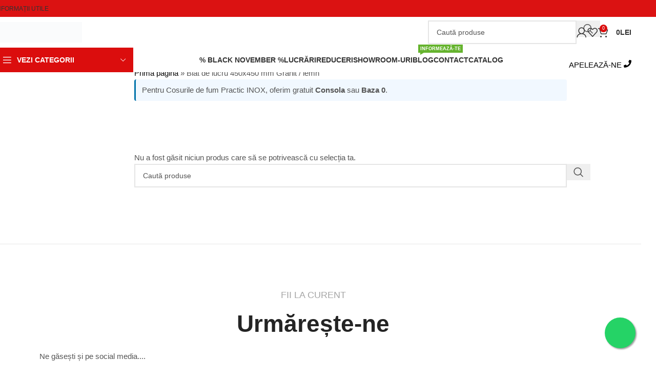

--- FILE ---
content_type: text/html; charset=UTF-8
request_url: https://kaminhorn.ro/extra/blat-de-lucru-450x450-mm-granit-lemn/
body_size: 39182
content:
<!DOCTYPE html><html lang="ro-RO"><head><script data-no-optimize="1" type="pmdelayedscript" data-cfasync="false" data-no-defer="1" data-no-minify="1">var litespeed_docref=sessionStorage.getItem("litespeed_docref");litespeed_docref&&(Object.defineProperty(document,"referrer",{get:function(){return litespeed_docref}}),sessionStorage.removeItem("litespeed_docref"));</script> <meta charset="UTF-8"><link rel="profile" href="https://gmpg.org/xfn/11"><link rel="pingback" href="https://kaminhorn.ro/xmlrpc.php"><meta name='robots' content='index, follow, max-image-preview:large, max-snippet:-1, max-video-preview:-1' /><style>img:is([sizes="auto" i], [sizes^="auto," i]) { contain-intrinsic-size: 3000px 1500px }</style> <script data-cfasync="false" data-pagespeed-no-defer type="pmdelayedscript" data-no-optimize="1" data-no-defer="1" data-no-minify="1">var gtm4wp_datalayer_name = "dataLayer";
	var dataLayer = dataLayer || [];
	const gtm4wp_use_sku_instead = false;
	const gtm4wp_currency = 'RON';
	const gtm4wp_product_per_impression = false;
	const gtm4wp_clear_ecommerce = false;
	const gtm4wp_datalayer_max_timeout = 2000;</script> <title>Arhive Blat de lucru 450x450 mm Granit / lemn - Kaminhorn</title><link rel="canonical" href="https://kaminhorn.ro/extra/blat-de-lucru-450x450-mm-granit-lemn/" /><meta property="og:locale" content="ro_RO" /><meta property="og:type" content="article" /><meta property="og:title" content="Arhive Blat de lucru 450x450 mm Granit / lemn" /><meta property="og:url" content="https://kaminhorn.ro/extra/blat-de-lucru-450x450-mm-granit-lemn/" /><meta property="og:site_name" content="Kaminhorn" /><meta name="twitter:card" content="summary_large_image" /> <script type="application/ld+json" class="yoast-schema-graph">{"@context":"https://schema.org","@graph":[{"@type":"CollectionPage","@id":"https://kaminhorn.ro/extra/blat-de-lucru-450x450-mm-granit-lemn/","url":"https://kaminhorn.ro/extra/blat-de-lucru-450x450-mm-granit-lemn/","name":"Arhive Blat de lucru 450x450 mm Granit / lemn - Kaminhorn","isPartOf":{"@id":"https://kaminhorn.ro/#website"},"breadcrumb":{"@id":"https://kaminhorn.ro/extra/blat-de-lucru-450x450-mm-granit-lemn/#breadcrumb"},"inLanguage":"ro-RO"},{"@type":"BreadcrumbList","@id":"https://kaminhorn.ro/extra/blat-de-lucru-450x450-mm-granit-lemn/#breadcrumb","itemListElement":[{"@type":"ListItem","position":1,"name":"Prima pagină","item":"https://kaminhorn.ro/"},{"@type":"ListItem","position":2,"name":"Blat de lucru 450x450 mm Granit / lemn"}]},{"@type":"WebSite","@id":"https://kaminhorn.ro/#website","url":"https://kaminhorn.ro/","name":"Kaminhorn","description":"","publisher":{"@id":"https://kaminhorn.ro/#organization"},"potentialAction":[{"@type":"SearchAction","target":{"@type":"EntryPoint","urlTemplate":"https://kaminhorn.ro/?s={search_term_string}"},"query-input":{"@type":"PropertyValueSpecification","valueRequired":true,"valueName":"search_term_string"}}],"inLanguage":"ro-RO"},{"@type":"Organization","@id":"https://kaminhorn.ro/#organization","name":"Kaminhorn","url":"https://kaminhorn.ro/","logo":{"@type":"ImageObject","inLanguage":"ro-RO","@id":"https://kaminhorn.ro/#/schema/logo/image/","url":"https://kaminhorn.ro/wp-content/uploads/2021/11/Logo-Normal-cu-Tagline.svg","contentUrl":"https://kaminhorn.ro/wp-content/uploads/2021/11/Logo-Normal-cu-Tagline.svg","width":806,"height":193,"caption":"Kaminhorn"},"image":{"@id":"https://kaminhorn.ro/#/schema/logo/image/"}}]}</script> <link rel='preconnect' href='http://googletagmanager.com' /><link rel='preconnect' href='http://cookiebot.com' /><link data-optimized="2" rel="stylesheet" href="https://kaminhorn.ro/wp-content/litespeed/css/c8010bdac29e5f16aeaf57453126604a.css?ver=8b4b6" /><style id='safe-svg-svg-icon-style-inline-css' type='text/css'>.safe-svg-cover{text-align:center}.safe-svg-cover .safe-svg-inside{display:inline-block;max-width:100%}.safe-svg-cover svg{fill:currentColor;height:100%;max-height:100%;max-width:100%;width:100%}</style><style id='woocommerce-inline-inline-css' type='text/css'>.woocommerce form .form-row .required { visibility: visible; }</style><style id='elementor-frontend-inline-css' type='text/css'>.elementor-kit-69{--e-global-color-335dc3b4:#23A455;--e-global-color-422bd209:#1E1E1E;--e-global-color-59b8ccd3:#FFF;--e-global-color-34a9c40e:#FFCD05;--e-global-color-3c72148d:#0A0500;--e-global-color-7a671aa:#BA2426;--e-global-color-080b7c5:#ECEAE9;--e-global-color-03fae36:#DB0D0D;--e-global-typography-primary-font-family:"Poppins";--e-global-typography-primary-font-weight:600;--e-global-typography-secondary-font-family:"Poppins";--e-global-typography-secondary-font-weight:400;--e-global-typography-text-font-family:"Poppins";--e-global-typography-text-font-weight:400;--e-global-typography-accent-font-family:"Poppins";--e-global-typography-accent-font-weight:500;font-family:"Poppins", Sans-serif;}.elementor-kit-69 e-page-transition{background-color:#FFBC7D;}.elementor-kit-69 input:not([type="button"]):not([type="submit"]),.elementor-kit-69 textarea,.elementor-kit-69 .elementor-field-textual{border-radius:0px 0px 0px 0px;}.elementor-section.elementor-section-boxed > .elementor-container{max-width:1140px;}.e-con{--container-max-width:1140px;}{}section.hero-section{display:var(--page-title-display);}@media(max-width:1024px){.elementor-section.elementor-section-boxed > .elementor-container{max-width:1024px;}.e-con{--container-max-width:1024px;}}@media(max-width:767px){.elementor-section.elementor-section-boxed > .elementor-container{max-width:767px;}.e-con{--container-max-width:767px;}}/* Start custom CSS */.pointer {cursor: pointer;}/* End custom CSS */
.elementor-27422 .elementor-element.elementor-element-2f0b97f > .elementor-container{max-width:900px;}.elementor-27422 .elementor-element.elementor-element-2f0b97f{transition:background 0.3s, border 0.3s, border-radius 0.3s, box-shadow 0.3s;}.elementor-27422 .elementor-element.elementor-element-2f0b97f > .elementor-background-overlay{transition:background 0.3s, border-radius 0.3s, opacity 0.3s;}.elementor-27422 .elementor-element.elementor-element-9e128f2:not(.elementor-motion-effects-element-type-background) > .elementor-widget-wrap, .elementor-27422 .elementor-element.elementor-element-9e128f2 > .elementor-widget-wrap > .elementor-motion-effects-container > .elementor-motion-effects-layer{background-image:url("https://kaminhorn.ro/wp-content/uploads/2022/09/Popup-Kaminhorn.png");background-size:cover;}.elementor-27422 .elementor-element.elementor-element-9e128f2 > .elementor-element-populated{transition:background 0.3s, border 0.3s, border-radius 0.3s, box-shadow 0.3s;}.elementor-27422 .elementor-element.elementor-element-9e128f2 > .elementor-element-populated > .elementor-background-overlay{transition:background 0.3s, border-radius 0.3s, opacity 0.3s;}.elementor-27422 .elementor-element.elementor-element-91b9f3b{--spacer-size:50px;}.elementor-27422 .elementor-element.elementor-element-21cab95{padding:48px 0px 0px 0px;}.elementor-27422 .elementor-element.elementor-element-dbb589f > .elementor-widget-container{padding:0px 0px 0px 0px;}.elementor-27422 .elementor-element.elementor-element-b41eb7b > .elementor-widget-container{padding:0px 0px 0px 0px;}.elementor-27422 .elementor-element.elementor-element-193e37d > .elementor-widget-container{margin:0px 0px 0px 0px;padding:0px 0px 0px 0px;}.elementor-27422 .elementor-element.elementor-element-2f01d4d{--spacer-size:68px;}#elementor-popup-modal-27422{background-color:rgba(0,0,0,.8);justify-content:center;align-items:center;pointer-events:all;}#elementor-popup-modal-27422 .dialog-message{width:640px;height:auto;padding:0px 0px 0px 0px;}#elementor-popup-modal-27422 .dialog-close-button{display:flex;}#elementor-popup-modal-27422 .dialog-widget-content{box-shadow:2px 8px 23px 3px rgba(0,0,0,0.2);margin:0px 0px 0px 0px;}#elementor-popup-modal-27422 .dialog-close-button i{color:#FFFFFF;}#elementor-popup-modal-27422 .dialog-close-button svg{fill:#FFFFFF;}@media(max-width:767px){.elementor-27422 .elementor-element.elementor-element-9e128f2{width:100%;}.elementor-27422 .elementor-element.elementor-element-9e128f2:not(.elementor-motion-effects-element-type-background) > .elementor-widget-wrap, .elementor-27422 .elementor-element.elementor-element-9e128f2 > .elementor-widget-wrap > .elementor-motion-effects-container > .elementor-motion-effects-layer{background-position:center center;}.elementor-27422 .elementor-element.elementor-element-2f01d4d{--spacer-size:49px;}}
.elementor-13250 .elementor-element.elementor-element-b0c0c5d > .elementor-container > .elementor-column > .elementor-widget-wrap{align-content:center;align-items:center;}.elementor-13250 .elementor-element.elementor-element-b0c0c5d:not(.elementor-motion-effects-element-type-background), .elementor-13250 .elementor-element.elementor-element-b0c0c5d > .elementor-motion-effects-container > .elementor-motion-effects-layer{background-color:#f7f7f7;}.elementor-13250 .elementor-element.elementor-element-b0c0c5d{transition:background 0.3s, border 0.3s, border-radius 0.3s, box-shadow 0.3s;padding:0px 15px 0px 15px;}.elementor-13250 .elementor-element.elementor-element-b0c0c5d > .elementor-background-overlay{transition:background 0.3s, border-radius 0.3s, opacity 0.3s;}.elementor-13250 .elementor-element.elementor-element-1c3b4f4.elementor-column > .elementor-widget-wrap{justify-content:space-around;}.elementor-13250 .elementor-element.elementor-element-775d605{width:auto;max-width:auto;}.elementor-13250 .elementor-element.elementor-element-b58f1fd.elementor-column > .elementor-widget-wrap{justify-content:space-around;}.elementor-13250 .elementor-element.elementor-element-af082f0{width:auto;max-width:auto;}@media(max-width:767px){.elementor-13250 .elementor-element.elementor-element-1c3b4f4{width:50%;}.elementor-13250 .elementor-element.elementor-element-b58f1fd{width:50%;}}@media(min-width:768px){.elementor-13250 .elementor-element.elementor-element-cab36dd{width:73.431%;}.elementor-13250 .elementor-element.elementor-element-1c3b4f4{width:13.032%;}.elementor-13250 .elementor-element.elementor-element-b58f1fd{width:13.013%;}}</style> <script type="pmdelayedscript" data-src="https://kaminhorn.ro/wp-includes/js/jquery/jquery.min.js" id="jquery-core-js" data-perfmatters-type="litespeed/javascript" data-cfasync="false" data-no-optimize="1" data-no-defer="1" data-no-minify="1"></script> <script id="wc-add-to-cart-js-extra" type="pmdelayedscript" data-perfmatters-type="litespeed/javascript" data-cfasync="false" data-no-optimize="1" data-no-defer="1" data-no-minify="1">var wc_add_to_cart_params={"ajax_url":"\/wp-admin\/admin-ajax.php","wc_ajax_url":"\/?wc-ajax=%%endpoint%%","i18n_view_cart":"Vezi co\u0219ul","cart_url":"https:\/\/kaminhorn.ro\/cart\/","is_cart":"","cart_redirect_after_add":"no","gt_translate_keys":["i18n_view_cart",{"key":"cart_url","format":"url"}]}</script> <script id="woocommerce-js-extra" type="pmdelayedscript" data-perfmatters-type="litespeed/javascript" data-cfasync="false" data-no-optimize="1" data-no-defer="1" data-no-minify="1">var woocommerce_params={"ajax_url":"\/wp-admin\/admin-ajax.php","wc_ajax_url":"\/?wc-ajax=%%endpoint%%","i18n_password_show":"Arat\u0103 parola","i18n_password_hide":"Ascunde parola"}</script> <script id="mktr-loader-js-extra" type="pmdelayedscript" data-perfmatters-type="litespeed/javascript" data-cfasync="false" data-no-optimize="1" data-no-defer="1" data-no-minify="1">var mktr_data={"uuid":null,"clear":"0","isWoodMart":"0","push":[],"base_url":"https:\/\/kaminhorn.ro\/","js":[]}</script> <link rel="https://api.w.org/" href="https://kaminhorn.ro/wp-json/" /> <script data-cfasync="false" data-pagespeed-no-defer type="pmdelayedscript" data-no-optimize="1" data-no-defer="1" data-no-minify="1">var dataLayer_content = {"pagePostType":false,"pagePostType2":"tax-","pageCategory":[],"customerTotalOrders":0,"customerTotalOrderValue":0,"customerFirstName":"","customerLastName":"","customerBillingFirstName":"","customerBillingLastName":"","customerBillingCompany":"","customerBillingAddress1":"","customerBillingAddress2":"","customerBillingCity":"","customerBillingState":"","customerBillingPostcode":"","customerBillingCountry":"","customerBillingEmail":"","customerBillingEmailHash":"","customerBillingPhone":"","customerShippingFirstName":"","customerShippingLastName":"","customerShippingCompany":"","customerShippingAddress1":"","customerShippingAddress2":"","customerShippingCity":"","customerShippingState":"","customerShippingPostcode":"","customerShippingCountry":"","cartContent":{"totals":{"applied_coupons":[],"discount_total":0,"subtotal":0,"total":0},"items":[]}};
	dataLayer.push( dataLayer_content );</script> <script data-cfasync="false" data-pagespeed-no-defer type="pmdelayedscript" data-no-optimize="1" data-no-defer="1" data-no-minify="1">(function(w,d,s,l,i){w[l]=w[l]||[];w[l].push({'gtm.start':
new Date().getTime(),event:'gtm.js'});var f=d.getElementsByTagName(s)[0],
j=d.createElement(s),dl=l!='dataLayer'?'&l='+l:'';j.async=true;j.src=
'//www.googletagmanager.com/gtm.js?id='+i+dl;f.parentNode.insertBefore(j,f);
})(window,document,'script','dataLayer','GTM-WPRRT6B');</script> 
<a href="https://api.whatsapp.com/send?phone=+40744995533&text=Buna%20ziua,%20Am%20nevoie%20de%20mai%20multe%20detalii%20despre%20un%20produs%20de%20pe%20kaminhorn.ro" class="floating" target="_blank">
<i class="fab fa-whatsapp"></i>
</a><meta name="theme-color" content="rgb(219,13,13)"><meta name="viewport" content="width=device-width, initial-scale=1">
<noscript><style>.woocommerce-product-gallery{ opacity: 1 !important; }</style></noscript><meta name="google-site-verification" content="c_5ASA9R1YRQS28zVooVvkBgufvFoPcHc14P-Z_8l48" /> <script type="pmdelayedscript" data-perfmatters-type="litespeed/javascript" data-cfasync="false" data-no-optimize="1" data-no-defer="1" data-no-minify="1">var _tip=_tip||[];(function(d,s,id){var js,tjs=d.getElementsByTagName(s)[0];if(d.getElementById(id)){return}
js=d.createElement(s);js.id=id;js.async=!0;js.src=d.location.protocol+'//app.truconversion.com/ti-js/25774/c2ae2.js';tjs.parentNode.insertBefore(js,tjs)}(document,'script','ti-js'))</script> <script type="pmdelayedscript" data-perfmatters-type="litespeed/javascript" data-cfasync="false" data-no-optimize="1" data-no-defer="1" data-no-minify="1">jQuery(document).ready(function($){var refreshButton=$('.woosq-popup').find('.single_add_to_cart_button');refreshButton.on('click',function(){location.reload()})})</script> <style>.e-con.e-parent:nth-of-type(n+4):not(.e-lazyloaded):not(.e-no-lazyload),
				.e-con.e-parent:nth-of-type(n+4):not(.e-lazyloaded):not(.e-no-lazyload) * {
					background-image: none !important;
				}
				@media screen and (max-height: 1024px) {
					.e-con.e-parent:nth-of-type(n+3):not(.e-lazyloaded):not(.e-no-lazyload),
					.e-con.e-parent:nth-of-type(n+3):not(.e-lazyloaded):not(.e-no-lazyload) * {
						background-image: none !important;
					}
				}
				@media screen and (max-height: 640px) {
					.e-con.e-parent:nth-of-type(n+2):not(.e-lazyloaded):not(.e-no-lazyload),
					.e-con.e-parent:nth-of-type(n+2):not(.e-lazyloaded):not(.e-no-lazyload) * {
						background-image: none !important;
					}
				}</style> <script type="litespeed/javascript">"addEventListener"in document&&document.addEventListener("DOMContentLiteSpeedLoaded",function(){FastClick.attach(document.body)},!1)</script><script type="pmdelayedscript" data-perfmatters-type="litespeed/javascript" data-cfasync="false" data-no-optimize="1" data-no-defer="1" data-no-minify="1">function perfmatters_check_cart_fragments(){if(null!==document.getElementById("perfmatters-cart-fragments"))return!1;if(document.cookie.match("(^|;) ?woocommerce_cart_hash=([^;]*)(;|$)")){var e=document.createElement("script");e.id="perfmatters-cart-fragments",e.src="https://kaminhorn.ro/wp-content/plugins/woocommerce/assets/js/frontend/cart-fragments.min.js",e.async=!0,document.head.appendChild(e)}}perfmatters_check_cart_fragments(),document.addEventListener("click",function(){setTimeout(perfmatters_check_cart_fragments,1e3)})</script><link rel="icon" href="https://kaminhorn.ro/wp-content/uploads/2021/12/Favicon.svg" sizes="32x32" /><link rel="icon" href="https://kaminhorn.ro/wp-content/uploads/2021/12/Favicon.svg" sizes="192x192" /><link rel="apple-touch-icon" href="https://kaminhorn.ro/wp-content/uploads/2021/12/Favicon.svg" /><meta name="msapplication-TileImage" content="https://kaminhorn.ro/wp-content/uploads/2021/12/Favicon.svg" /><style type="text/css" id="wp-custom-css">.reset_variations{
	display:none!important
}

.elementor-36849 .elementor-element.elementor-element-8d570e9 li {
    display: inline-block !important;
    background: #DB0C0D;
    padding: 5px 15px 5px 15px;
    margin-right: 3px;
}

#wpforms-69286-field_3 {
	list-style-type: none;
	padding-left: 0 !important;
	margin-left: 0 !important;
}

[class*="title-line-"] .wd-product .wd-entities-title {
    overflow: hidden;
    max-height: initial !important;
    line-height: var(--title-line-height, 1.4em);
}

table.shop_attributes th {
	max-width: 50% !important;
	width: 50% !important;
}

.category-grid-item {
	position: relative !important;
}

.hover-mask {
	color: rgba(255, 255, 255, 1);
}

.category-grid-item:after {
  content: " ";
  display: block;
  position: absolute;
  height: 100%;
  top: 0;
  left: 0;
  right: 0;
  background: rgba(0, 0, 0, 0.2);
}

.wpforms-field-label {
	font-size: 1em !important;
	padding-left: 0 !important;
	padding-bottom: 15px !important;
}</style><style></style><style id="wd-style-header_779847-css" data-type="wd-style-header_779847">:root{
	--wd-top-bar-h: 33px;
	--wd-top-bar-sm-h: 40px;
	--wd-top-bar-sticky-h: .00001px;
	--wd-top-bar-brd-w: .00001px;

	--wd-header-general-h: 60px;
	--wd-header-general-sm-h: 50px;
	--wd-header-general-sticky-h: 60px;
	--wd-header-general-brd-w: .00001px;

	--wd-header-bottom-h: 48px;
	--wd-header-bottom-sm-h: .00001px;
	--wd-header-bottom-sticky-h: 45px;
	--wd-header-bottom-brd-w: .00001px;

	--wd-header-clone-h: .00001px;

	--wd-header-brd-w: calc(var(--wd-top-bar-brd-w) + var(--wd-header-general-brd-w) + var(--wd-header-bottom-brd-w));
	--wd-header-h: calc(var(--wd-top-bar-h) + var(--wd-header-general-h) + var(--wd-header-bottom-h) + var(--wd-header-brd-w));
	--wd-header-sticky-h: calc(var(--wd-top-bar-sticky-h) + var(--wd-header-general-sticky-h) + var(--wd-header-bottom-sticky-h) + var(--wd-header-clone-h) + var(--wd-header-brd-w));
	--wd-header-sm-h: calc(var(--wd-top-bar-sm-h) + var(--wd-header-general-sm-h) + var(--wd-header-bottom-sm-h) + var(--wd-header-brd-w));
}

.whb-top-bar .wd-dropdown {
	margin-top: -3.5px;
}

.whb-top-bar .wd-dropdown:after {
	height: 6.5px;
}


.whb-sticked .whb-general-header .wd-dropdown:not(.sub-sub-menu) {
	margin-top: 10px;
}

.whb-sticked .whb-general-header .wd-dropdown:not(.sub-sub-menu):after {
	height: 20px;
}




.whb-header-bottom .wd-dropdown {
	margin-top: 4px;
}

.whb-header-bottom .wd-dropdown:after {
	height: 14px;
}

.whb-sticked .whb-header-bottom .wd-dropdown:not(.sub-sub-menu) {
	margin-top: 2.5px;
}

.whb-sticked .whb-header-bottom .wd-dropdown:not(.sub-sub-menu):after {
	height: 12.5px;
}


		
.whb-top-bar {
	background-color: rgba(219, 18, 18, 1);
}

.whb-general-header {
	border-bottom-width: 0px;border-bottom-style: solid;
}

.whb-header-bottom {
	border-bottom-width: 0px;border-bottom-style: solid;
}</style><style id="wpforms-css-vars-root">:root {
					--wpforms-field-border-radius: 3px;
--wpforms-field-border-style: solid;
--wpforms-field-border-size: 1px;
--wpforms-field-background-color: #ffffff;
--wpforms-field-border-color: rgba( 0, 0, 0, 0.25 );
--wpforms-field-border-color-spare: rgba( 0, 0, 0, 0.25 );
--wpforms-field-text-color: rgba( 0, 0, 0, 0.7 );
--wpforms-field-menu-color: #ffffff;
--wpforms-label-color: rgba( 0, 0, 0, 0.85 );
--wpforms-label-sublabel-color: rgba( 0, 0, 0, 0.55 );
--wpforms-label-error-color: #d63637;
--wpforms-button-border-radius: 3px;
--wpforms-button-border-style: none;
--wpforms-button-border-size: 1px;
--wpforms-button-background-color: #066aab;
--wpforms-button-border-color: #066aab;
--wpforms-button-text-color: #ffffff;
--wpforms-page-break-color: #066aab;
--wpforms-background-image: none;
--wpforms-background-position: center center;
--wpforms-background-repeat: no-repeat;
--wpforms-background-size: cover;
--wpforms-background-width: 100px;
--wpforms-background-height: 100px;
--wpforms-background-color: rgba( 0, 0, 0, 0 );
--wpforms-background-url: none;
--wpforms-container-padding: 0px;
--wpforms-container-border-style: none;
--wpforms-container-border-width: 1px;
--wpforms-container-border-color: #000000;
--wpforms-container-border-radius: 3px;
--wpforms-field-size-input-height: 43px;
--wpforms-field-size-input-spacing: 15px;
--wpforms-field-size-font-size: 16px;
--wpforms-field-size-line-height: 19px;
--wpforms-field-size-padding-h: 14px;
--wpforms-field-size-checkbox-size: 16px;
--wpforms-field-size-sublabel-spacing: 5px;
--wpforms-field-size-icon-size: 1;
--wpforms-label-size-font-size: 16px;
--wpforms-label-size-line-height: 19px;
--wpforms-label-size-sublabel-font-size: 14px;
--wpforms-label-size-sublabel-line-height: 17px;
--wpforms-button-size-font-size: 17px;
--wpforms-button-size-height: 41px;
--wpforms-button-size-padding-h: 15px;
--wpforms-button-size-margin-top: 10px;
--wpforms-container-shadow-size-box-shadow: none;

				}</style><noscript><style>.perfmatters-lazy[data-src]{display:none !important;}</style></noscript><style>.perfmatters-lazy.pmloaded,.perfmatters-lazy.pmloaded>img,.perfmatters-lazy>img.pmloaded,.perfmatters-lazy[data-ll-status=entered]{animation:500ms pmFadeIn}@keyframes pmFadeIn{0%{opacity:0}100%{opacity:1}}</style></head><body class="archive tax-pa_extra term-blat-de-lucru-450x450-mm-granit-lemn term-592 wp-custom-logo wp-theme-woodmart wp-child-theme-woodmart-child theme-woodmart woocommerce woocommerce-page woocommerce-no-js wrapper-full-width  categories-accordion-on woodmart-archive-shop hide-larger-price elementor-default elementor-kit-69"> <script type="pmdelayedscript" id="wd-flicker-fix" data-perfmatters-type="text/javascript" data-cfasync="false" data-no-optimize="1" data-no-defer="1" data-no-minify="1">// Flicker fix.</script> <noscript><iframe data-lazyloaded="1" src="about:blank" data-litespeed-src="https://www.googletagmanager.com/ns.html?id=GTM-WPRRT6B" height="0" width="0" style="display:none;visibility:hidden" aria-hidden="true"></iframe></noscript><div class="wd-page-wrapper website-wrapper"><header class="whb-header whb-header_779847 whb-sticky-shadow whb-scroll-stick whb-sticky-real whb-hide-on-scroll"><div class="whb-main-header"><div class="whb-row whb-top-bar whb-not-sticky-row whb-with-bg whb-without-border whb-color-light whb-flex-flex-middle"><div class="container"><div class="whb-flex-row whb-top-bar-inner"><div class="whb-column whb-col-left whb-column5 whb-visible-lg"><div class="wd-header-nav wd-header-secondary-nav whb-87u6rk7td62uxv1wzek2 text-left" role="navigation" aria-label="Secondary navigation"><ul id="menu-top-bar-left" class="menu wd-nav wd-nav-secondary wd-style-default wd-gap-s"><li id="menu-item-13614" class="menu-item menu-item-type-custom menu-item-object-custom menu-item-has-children menu-item-13614 item-level-0 menu-simple-dropdown wd-event-hover" ><a href="#" class="woodmart-nav-link"><span class="nav-link-text">Informații utile</span></a><div class="color-scheme-dark wd-design-default wd-dropdown-menu wd-dropdown"><div class="container wd-entry-content"><ul class="wd-sub-menu color-scheme-dark"><li id="menu-item-13615" class="menu-item menu-item-type-post_type menu-item-object-post menu-item-13615 item-level-1 wd-event-hover" ><a href="https://kaminhorn.ro/sfaturi/sfaturi-utile-despre-horn-cos-de-fum/" class="woodmart-nav-link">Sfaturi despre coș de fum</a></li><li id="menu-item-13616" class="menu-item menu-item-type-post_type menu-item-object-post menu-item-13616 item-level-1 wd-event-hover" ><a href="https://kaminhorn.ro/ghiduri/instructiuni-de-montaj-sistem-cos-de-fum-profesional-kaminhorn/" class="woodmart-nav-link">Instrucțiuni de montaj coș de fum</a></li><li id="menu-item-13617" class="menu-item menu-item-type-post_type menu-item-object-post menu-item-13617 item-level-1 wd-event-hover" ><a href="https://kaminhorn.ro/sfaturi/cum-sa-reduci-cheltuielile-pentru-incalzire-sfaturi-practice/" class="woodmart-nav-link">Cum să reduci cheltuielile pentru încălzire</a></li><li id="menu-item-13618" class="menu-item menu-item-type-post_type menu-item-object-post menu-item-13618 item-level-1 wd-event-hover" ><a href="https://kaminhorn.ro/sfaturi/ce-trebuie-sa-stii-cand-achizitionezi-un-cos-de-fum/" class="woodmart-nav-link">Ce trebuie să știi cand achiziționezi un coș de fum?</a></li><li id="menu-item-13619" class="menu-item menu-item-type-post_type menu-item-object-post menu-item-13619 item-level-1 wd-event-hover" ><a href="https://kaminhorn.ro/ghiduri/ce-accesorii-sunt-necesare-pentru-un-cos-fum-profesional/" class="woodmart-nav-link">Ce accesorii sunt necesare pentru un coș fum profesional?</a></li><li id="menu-item-26545" class="menu-item menu-item-type-post_type menu-item-object-post menu-item-26545 item-level-1 wd-event-hover" ><a href="https://kaminhorn.ro/ghiduri/produs-in-romania/" class="woodmart-nav-link">Produs în România</a></li></ul></div></div></li></ul></div></div><div class="whb-column whb-col-center whb-column6 whb-visible-lg whb-empty-column"></div><div class="whb-column whb-col-right whb-column7 whb-visible-lg"><div class="wd-header-text reset-last-child whb-54rhx06iyb4ex38tfdcl"><div class="gtranslate_wrapper" id="gt-wrapper-44271925"></div></div></div><div class="whb-column whb-col-mobile whb-column_mobile1 whb-hidden-lg"><div class="wd-header-text reset-last-child whb-df8ofwq52jm6mbdy0rrm"><div class="gtranslate_wrapper" id="gt-wrapper-40529103"></div></div></div></div></div></div><div class="whb-row whb-general-header whb-sticky-row whb-without-bg whb-without-border whb-color-dark whb-flex-equal-sides"><div class="container"><div class="whb-flex-row whb-general-header-inner"><div class="whb-column whb-col-left whb-column8 whb-visible-lg"><div class="site-logo whb-gs8bcnxektjsro21n657">
<a href="https://kaminhorn.ro/" class="wd-logo wd-main-logo" rel="home" aria-label="Site logo">
<img data-lazyloaded="1" src="[data-uri]" width="806" height="193" data-src="https://kaminhorn.ro/wp-content/uploads/2021/11/Logo-Normal-cu-Tagline.svg" class="attachment-full size-full" alt="Imagine logo Kaminhorn cu tagline Șeminee și Coșuri de fum" style="max-width:170px;" decoding="async" fetchpriority="high" />	</a></div></div><div class="whb-column whb-col-center whb-column9 whb-visible-lg whb-empty-column"></div><div class="whb-column whb-col-right whb-column10 whb-visible-lg"><div class="wd-search-form  wd-header-search-form wd-display-form whb-cgbmqwb5249c6r8hdt9y"><form role="search" method="get" class="searchform  wd-style-default woodmart-ajax-search" action="https://kaminhorn.ro/"  data-thumbnail="1" data-price="1" data-post_type="product" data-count="5" data-sku="1" data-symbols_count="3" data-include_cat_search="no" autocomplete="off">
<input type="text" class="s" placeholder="Caută produse" value="" name="s" aria-label="Caută" title="Caută produse" required/>
<input type="hidden" name="post_type" value="product"><span class="wd-clear-search wd-hide"></span>
<button type="submit" class="searchsubmit">
<span>
Caută		</span>
</button></form><div class="wd-search-results-wrapper"><div class="wd-search-results wd-dropdown-results wd-dropdown wd-scroll"><div class="wd-scroll-content"></div></div></div></div><div class="wd-header-my-account wd-tools-element wd-event-hover wd-design-1 wd-account-style-icon login-side-opener whb-vssfpylqqax9pvkfnxoz">
<a href="https://kaminhorn.ro/contul-meu/" title="Contul meu">
<span class="wd-tools-icon">
</span>
<span class="wd-tools-text">
Login/ Autentificare			</span></a></div><div class="wd-header-divider whb-divider-default whb-luj5q7hc2chwh204aciy"></div><div class="wd-header-wishlist wd-tools-element wd-style-icon wd-design-2 whb-a22wdkiy3r40yw2paskq" title="Lista mea de favorite">
<a href="https://kaminhorn.ro/wishlist/" title="Wishlist products">
<span class="wd-tools-icon">
</span><span class="wd-tools-text">
Favorite			</span></a></div><div class="wd-header-divider whb-divider-default whb-bxckymdmntedv8dd9o47"></div><div class="wd-header-cart wd-tools-element wd-design-2 cart-widget-opener whb-nedhm962r512y1xz9j06">
<a href="https://kaminhorn.ro/cart/" title="Coș">
<span class="wd-tools-icon">
<span class="wd-cart-number wd-tools-count">0 <span>items</span></span>
</span>
<span class="wd-tools-text">
<span class="wd-cart-subtotal"><span class="woocommerce-Price-amount amount"><bdi>0<span class="woocommerce-Price-currencySymbol">lei</span></bdi></span></span>
</span></a></div></div><div class="whb-column whb-mobile-left whb-column_mobile2 whb-hidden-lg"><div class="site-logo whb-lt7vdqgaccmapftzurvt">
<a href="https://kaminhorn.ro/" class="wd-logo wd-main-logo" rel="home" aria-label="Site logo">
<img data-lazyloaded="1" src="[data-uri]" width="806" height="193" data-src="https://kaminhorn.ro/wp-content/uploads/2021/11/Logo-Normal-cu-Tagline.svg" class="attachment-full size-full" alt="Imagine logo Kaminhorn cu tagline Șeminee și Coșuri de fum" style="max-width:150px;" decoding="async" />	</a></div></div><div class="whb-column whb-mobile-center whb-column_mobile3 whb-hidden-lg whb-empty-column"></div><div class="whb-column whb-mobile-right whb-column_mobile4 whb-hidden-lg"><div class="wd-header-search wd-tools-element wd-header-search-mobile wd-design-1 wd-style-icon wd-display-icon whb-h3uoreie3yrxidcbvoqz">
<a href="#" rel="nofollow noopener" aria-label="Caută">
<span class="wd-tools-icon">
</span><span class="wd-tools-text">
Caută			</span></a></div><div class="wd-header-divider whb-divider-default whb-3uw4e5689n60w8g7w7a0"></div><div class="wd-header-my-account wd-tools-element wd-event-hover wd-design-1 wd-account-style-icon login-side-opener whb-ya10ifyktcjygnu7z3s4">
<a href="https://kaminhorn.ro/contul-meu/" title="Contul meu">
<span class="wd-tools-icon">
</span>
<span class="wd-tools-text">
Login/ Autentificare			</span></a></div><div class="wd-header-divider whb-divider-default whb-zzhvwyzvt7jxwpijpvt7"></div><div class="wd-header-cart wd-tools-element wd-design-5 cart-widget-opener whb-trk5sfmvib0ch1s1qbtc">
<a href="https://kaminhorn.ro/cart/" title="Coș">
<span class="wd-tools-icon">
<span class="wd-cart-number wd-tools-count">0 <span>items</span></span>
</span>
<span class="wd-tools-text">
<span class="wd-cart-subtotal"><span class="woocommerce-Price-amount amount"><bdi>0<span class="woocommerce-Price-currencySymbol">lei</span></bdi></span></span>
</span></a></div><div class="wd-header-divider whb-divider-default whb-ibjndcd5crbiubb4s4pt"></div><div class="wd-tools-element wd-header-mobile-nav wd-style-icon wd-design-1 whb-g1k0m1tib7raxrwkm1t3">
<a href="#" rel="nofollow" aria-label="Open mobile menu">
<span class="wd-tools-icon">
</span><span class="wd-tools-text">Meniu</span></a></div></div></div></div></div><div class="whb-row whb-header-bottom whb-sticky-row whb-without-bg whb-without-border whb-color-dark whb-hidden-mobile whb-flex-equal-sides"><div class="container"><div class="whb-flex-row whb-header-bottom-inner"><div class="whb-column whb-col-left whb-column11 whb-visible-lg"><div class="wd-header-cats wd-style-1 wd-event-hover whb-uaob5m899l842y46tv4m" role="navigation" aria-label="Header categories navigation">
<span class="menu-opener color-scheme-light">
<span class="menu-opener-icon"></span>
<span class="menu-open-label">
Vezi Categorii		</span>
</span><div class="wd-dropdown wd-dropdown-cats"><ul id="menu-categories" class="menu wd-nav wd-nav-vertical wd-design-default"><li id="menu-item-66889" class="menu-item menu-item-type-post_type menu-item-object-page menu-item-66889 item-level-0 menu-simple-dropdown wd-event-hover item-with-label item-label-green" ><a href="https://kaminhorn.ro/placi-lemix/" class="woodmart-nav-link"><span class="wd-nav-icon fa fa-fas fa-pencil-ruler"></span><span class="nav-link-text">Plăci LEMIX</span><span class="menu-label menu-label-green">NOU!</span></a></li><li id="menu-item-9741" class="menu-item menu-item-type-taxonomy menu-item-object-product_cat menu-item-has-children menu-item-9741 item-level-0 menu-simple-dropdown wd-event-hover" ><a href="https://kaminhorn.ro/produse/cosuri-de-fum-profesionale/" class="woodmart-nav-link"><img data-lazyloaded="1" src="[data-uri]"  data-src="https://kaminhorn.ro/wp-content/uploads/2022/08/2.svg" title="2" loading="lazy" class="wd-nav-img" width="18" height="18"><span class="nav-link-text"><b>Coșuri de fum</b></span></a><div class="color-scheme-dark wd-design-default wd-dropdown-menu wd-dropdown"><div class="container wd-entry-content"><ul class="wd-sub-menu color-scheme-dark"><li id="menu-item-22160" class="menu-item menu-item-type-taxonomy menu-item-object-product_cat menu-item-22160 item-level-1 wd-event-hover item-with-label item-label-red" ><a href="https://kaminhorn.ro/produse/cosuri-de-fum-profesionale/cosuri-de-fum-ceramice/" class="woodmart-nav-link">Coșuri de fum ceramice<span class="menu-label menu-label-red">Hot</span></a></li><li id="menu-item-22161" class="menu-item menu-item-type-taxonomy menu-item-object-product_cat menu-item-22161 item-level-1 wd-event-hover" ><a href="https://kaminhorn.ro/cosuri-de-fum-inox/" class="woodmart-nav-link">Coșuri de fum inox</a></li><li id="menu-item-38936" class="menu-item menu-item-type-taxonomy menu-item-object-product_cat menu-item-38936 item-level-1 wd-event-hover" ><a href="https://kaminhorn.ro/produse/cosuri-de-fum-profesionale/cosuri-de-fum-industriale/" class="woodmart-nav-link">Coșuri de fum industriale</a></li><li id="menu-item-22162" class="menu-item menu-item-type-taxonomy menu-item-object-product_cat menu-item-22162 item-level-1 wd-event-hover" ><a href="https://kaminhorn.ro/produse/cosuri-de-fum-profesionale/cosuri-de-fum-plastic/" class="woodmart-nav-link">Coșuri de fum plastic</a></li></ul></div></div></li><li id="menu-item-9738" class="menu-item menu-item-type-taxonomy menu-item-object-product_cat menu-item-9738 item-level-0 menu-simple-dropdown wd-event-hover" ><a href="https://kaminhorn.ro/produse/accesorii-cosuri-de-fum/" class="woodmart-nav-link"><img data-lazyloaded="1" src="[data-uri]"  alt="Ilustrație de plus" data-src="https://kaminhorn.ro/wp-content/uploads/2021/11/plus.svg" title="plus" loading="lazy" class="wd-nav-img" width="18" height="18"><span class="nav-link-text">Accesorii coșuri de fum</span></a></li><li id="menu-item-12036" class="menu-item menu-item-type-taxonomy menu-item-object-product_cat menu-item-12036 item-level-0 menu-simple-dropdown wd-event-hover" ><a href="https://kaminhorn.ro/produse/palarii-cos-de-fum/" class="woodmart-nav-link"><img data-lazyloaded="1" src="[data-uri]"  alt="Ilustrație de fulger" data-src="https://kaminhorn.ro/wp-content/uploads/2021/11/flash-symbol.svg" title="Fulger" loading="lazy" class="wd-nav-img" width="18" height="18"><span class="nav-link-text">Pălării coș de fum</span></a></li><li id="menu-item-9743" class="focsem menu-item menu-item-type-taxonomy menu-item-object-product_cat menu-item-9743 item-level-0 menu-mega-dropdown wd-event-hover menu-item-has-children dropdown-load-ajax dropdown-with-height" style="--wd-dropdown-height: 1px;--wd-dropdown-width: 1000px;"><a href="https://kaminhorn.ro/focare-seminee/" class="woodmart-nav-link"><img data-lazyloaded="1" src="[data-uri]"  data-src="https://kaminhorn.ro/wp-content/uploads/2022/08/1.svg" title="1" loading="lazy" class="wd-nav-img" width="18" height="18"><span class="nav-link-text"><span style="color:red">Focare șeminee</span></span></a><div class="wd-dropdown-menu wd-dropdown wd-design-sized color-scheme-dark"><div class="container wd-entry-content"><div class="dropdown-html-placeholder wd-fill" data-id="5620"></div></div></div></li><li id="menu-item-9749" class="menu-item menu-item-type-taxonomy menu-item-object-product_cat menu-item-has-children menu-item-9749 item-level-0 menu-mega-dropdown wd-event-hover dropdown-with-height" style="--wd-dropdown-height: 100px;--wd-dropdown-width: 800px;"><a href="https://kaminhorn.ro/produse/accesorii-focare-seminee/" class="woodmart-nav-link"><img data-lazyloaded="1" src="[data-uri]"  alt="ilustrație zid din cărămidă" data-src="https://kaminhorn.ro/wp-content/uploads/2021/11/wall-of-bricks.svg" title="Zid din cărămidă" loading="lazy" class="wd-nav-img" width="18" height="18"><span class="nav-link-text">Accesorii focare șeminee</span></a><div class="color-scheme-dark wd-design-sized wd-dropdown-menu wd-dropdown"><div class="container wd-entry-content"><ul class="wd-sub-menu wd-sub-accented wd-grid-f-inline color-scheme-dark"><li id="menu-item-9747" class="menu-item menu-item-type-taxonomy menu-item-object-product_cat menu-item-9747 item-level-1 wd-event-hover wd-col" ><a href="https://kaminhorn.ro/produse/rame-decorative-seminee/" class="woodmart-nav-link"><img data-lazyloaded="1" src="[data-uri]"  data-src="https://kaminhorn.ro/wp-content/uploads/2022/11/fireplace.svg" title="fireplace" loading="lazy" class="wd-nav-img" width="18" height="18">Rame decorative șeminee</a></li><li id="menu-item-9754" class="menu-item menu-item-type-custom menu-item-object-custom menu-item-has-children menu-item-9754 item-level-1 wd-event-hover wd-col" ><a href="#" class="woodmart-nav-link">Accesorii focare seminee</a><ul class="sub-sub-menu"><li id="menu-item-9750" class="menu-item menu-item-type-taxonomy menu-item-object-product_cat menu-item-9750 item-level-2 wd-event-hover" ><a href="https://kaminhorn.ro/produse/accesorii-focare-seminee/admisii-de-aer/" class="woodmart-nav-link">Admisii de aer</a></li><li id="menu-item-9751" class="menu-item menu-item-type-taxonomy menu-item-object-product_cat menu-item-9751 item-level-2 wd-event-hover" ><a href="https://kaminhorn.ro/produse/accesorii-focare-seminee/componente-ventilatie/" class="woodmart-nav-link">Componente ventilație</a></li><li id="menu-item-9752" class="menu-item menu-item-type-taxonomy menu-item-object-product_cat menu-item-9752 item-level-2 wd-event-hover" ><a href="https://kaminhorn.ro/produse/accesorii-focare-seminee/usi-de-semineu/" class="woodmart-nav-link">Uși de șemineu</a></li><li id="menu-item-9753" class="menu-item menu-item-type-taxonomy menu-item-object-product_cat menu-item-9753 item-level-2 wd-event-hover" ><a href="https://kaminhorn.ro/produse/accesorii-focare-seminee/ustensile-seminee-si-sobe/" class="woodmart-nav-link">Ustensile șeminee și sobe</a></li><li id="menu-item-79420" class="menu-item menu-item-type-taxonomy menu-item-object-product_cat menu-item-79420 item-level-2 wd-event-hover" ><a href="https://kaminhorn.ro/masti-de-marmura-pentru-seminee/" class="woodmart-nav-link">Măști de marmură</a></li></ul></li></ul></div></div></li><li id="menu-item-9742" class="menu-item menu-item-type-taxonomy menu-item-object-product_cat menu-item-9742 item-level-0 menu-simple-dropdown wd-event-hover" ><a href="https://kaminhorn.ro/produse/coturi-si-burlane/" class="woodmart-nav-link"><img data-lazyloaded="1" src="[data-uri]"  alt="Ilustrație de frunză" data-src="https://kaminhorn.ro/wp-content/uploads/2021/11/leaf.svg" title="frunză" loading="lazy" class="wd-nav-img" width="18" height="18"><span class="nav-link-text">Coturi și burlane</span></a></li><li id="menu-item-9744" class="menu-item menu-item-type-taxonomy menu-item-object-product_cat menu-item-9744 item-level-0 menu-simple-dropdown wd-event-hover" ><a href="https://kaminhorn.ro/produse/gratare-cuptoare-accesorii/" class="woodmart-nav-link"><img data-lazyloaded="1" src="[data-uri]"  alt="Ilustrație de șemineu" data-src="https://kaminhorn.ro/wp-content/uploads/2021/11/fireplacea.svg" title="Șemineu" loading="lazy" class="wd-nav-img" width="18" height="18"><span class="nav-link-text">Grătare, Cuptoare &amp; Accesorii</span></a></li><li id="menu-item-9745" class="menu-item menu-item-type-taxonomy menu-item-object-product_cat menu-item-9745 item-level-0 menu-simple-dropdown wd-event-hover" ><a href="https://kaminhorn.ro/produse/grile-de-aerisire/" class="woodmart-nav-link"><img data-lazyloaded="1" src="[data-uri]"  alt="ilustrație ventilator" data-src="https://kaminhorn.ro/wp-content/uploads/2021/11/fan.svg" title="ventilator" loading="lazy" class="wd-nav-img" width="18" height="18"><span class="nav-link-text">Grile de aerisire</span></a></li><li id="menu-item-9748" class="menu-item menu-item-type-taxonomy menu-item-object-product_cat menu-item-has-children menu-item-9748 item-level-0 menu-simple-dropdown wd-event-hover" ><a href="https://kaminhorn.ro/sobe/" class="woodmart-nav-link"><img data-lazyloaded="1" src="[data-uri]"  data-src="https://kaminhorn.ro/wp-content/uploads/2022/08/3.svg" title="3" loading="lazy" class="wd-nav-img" width="18" height="18"><span class="nav-link-text"><span style="color:red">Sobe</span></span></a><div class="color-scheme-dark wd-design-default wd-dropdown-menu wd-dropdown"><div class="container wd-entry-content"><ul class="wd-sub-menu color-scheme-dark"><li id="menu-item-76098" class="menu-item menu-item-type-taxonomy menu-item-object-product_cat menu-item-76098 item-level-1 wd-event-hover" ><a href="https://kaminhorn.ro/termosobe/" class="woodmart-nav-link">Termosobe</a></li><li id="menu-item-73444" class="menu-item menu-item-type-taxonomy menu-item-object-product_cat menu-item-73444 item-level-1 wd-event-hover" ><a href="https://kaminhorn.ro/sobe-pe-leme/" class="woodmart-nav-link">Sobe pe lemne</a></li><li id="menu-item-74210" class="menu-item menu-item-type-taxonomy menu-item-object-product_cat menu-item-74210 item-level-1 wd-event-hover" ><a href="https://kaminhorn.ro/sobe-otel/" class="woodmart-nav-link">Sobe din oțel</a></li><li id="menu-item-74626" class="menu-item menu-item-type-taxonomy menu-item-object-product_cat menu-item-74626 item-level-1 wd-event-hover" ><a href="https://kaminhorn.ro/sobe-fonta/" class="woodmart-nav-link">Sobe din fontă</a></li></ul></div></div></li><li id="menu-item-72071" class="menu-item menu-item-type-taxonomy menu-item-object-product_cat menu-item-72071 item-level-0 menu-simple-dropdown wd-event-hover" ><a href="https://kaminhorn.ro/produse/caramida-aparenta/" class="woodmart-nav-link"><img data-lazyloaded="1" src="[data-uri]" width="150" height="150" data-src="https://kaminhorn.ro/wp-content/uploads/2024/11/brick-wall-150x150.png" class="wd-nav-img" alt="&lt;span style=&quot;color:#F74B03&quot;&gt;Cărămidă aparentă&lt;/span&gt;" decoding="async" data-srcset="https://kaminhorn.ro/wp-content/uploads/2024/11/brick-wall-150x150.png 150w, https://kaminhorn.ro/wp-content/uploads/2024/11/brick-wall-300x300.png 300w, https://kaminhorn.ro/wp-content/uploads/2024/11/brick-wall.png 512w" data-sizes="auto, (max-width: 150px) 100vw, 150px" /><span class="nav-link-text"><span style="color:#F74B03">Cărămidă aparentă</span></span></a></li><li id="menu-item-9746" class="menu-item menu-item-type-taxonomy menu-item-object-product_cat menu-item-9746 item-level-0 menu-simple-dropdown wd-event-hover" ><a href="https://kaminhorn.ro/produse/materiale-montaj/" class="woodmart-nav-link"><img data-lazyloaded="1" src="[data-uri]"  alt="Ilustrație de casă" data-src="https://kaminhorn.ro/wp-content/uploads/2021/11/Casa-cu-cos.svg" title="Casă" loading="lazy" class="wd-nav-img" width="18" height="18"><span class="nav-link-text">Materiale montaj</span></a></li><li id="menu-item-46531" class="menu-item menu-item-type-taxonomy menu-item-object-product_cat menu-item-46531 item-level-0 menu-simple-dropdown wd-event-hover" ><a href="https://kaminhorn.ro/produse/sisteme-de-ventilatie/" class="woodmart-nav-link"><img data-lazyloaded="1" src="[data-uri]"  alt="ilustrație ventilator" data-src="https://kaminhorn.ro/wp-content/uploads/2021/11/fan.svg" title="ventilator" loading="lazy" class="wd-nav-img" width="18" height="18"><span class="nav-link-text">Sisteme de ventilație</span></a></li><li id="menu-item-74421" class="menu-item menu-item-type-post_type menu-item-object-page menu-item-74421 item-level-0 menu-simple-dropdown wd-event-hover" ><a href="https://kaminhorn.ro/devino-colaborator/" class="woodmart-nav-link"><span class="nav-link-text"><b>Devino colaborator</b></span></a></li></ul></div></div></div><div class="whb-column whb-col-center whb-column12 whb-visible-lg"><div class="wd-header-nav wd-header-main-nav text-left wd-design-1 whb-p2ohnqzt7vyqtiguoc50" role="navigation" aria-label="Main navigation"><ul id="menu-main-navigation" class="menu wd-nav wd-nav-main wd-style-underline wd-gap-s"><li id="menu-item-82613" class="menu-item menu-item-type-post_type menu-item-object-page menu-item-82613 item-level-0 menu-simple-dropdown wd-event-hover" ><a href="https://kaminhorn.ro/black-november/" class="woodmart-nav-link"><span class="nav-link-text">% BLACK NOVEMBER %</span></a></li><li id="menu-item-23541" class="menu-item menu-item-type-post_type menu-item-object-page menu-item-23541 item-level-0 menu-simple-dropdown wd-event-hover" ><a href="https://kaminhorn.ro/lucrari/" class="woodmart-nav-link"><span class="nav-link-text">Lucrări</span></a></li><li id="menu-item-60892" class="menu-item menu-item-type-post_type menu-item-object-page menu-item-60892 item-level-0 menu-simple-dropdown wd-event-hover" ><a href="https://kaminhorn.ro/reduceri/" class="woodmart-nav-link"><span class="nav-link-text">Reduceri</span></a></li><li id="menu-item-61240" class="menu-item menu-item-type-post_type menu-item-object-page menu-item-61240 item-level-0 menu-simple-dropdown wd-event-hover" ><a href="https://kaminhorn.ro/showroom-uri/" class="woodmart-nav-link"><span class="nav-link-text">Showroom-uri</span></a></li><li id="menu-item-9658" class="menu-item menu-item-type-post_type menu-item-object-page menu-item-9658 item-level-0 menu-simple-dropdown wd-event-hover item-with-label item-label-green" ><a href="https://kaminhorn.ro/blog/" class="woodmart-nav-link"><span class="nav-link-text">Blog</span><span class="menu-label menu-label-green">INFORMEAZĂ-TE</span></a></li><li id="menu-item-9659" class="menu-item menu-item-type-post_type menu-item-object-page menu-item-9659 item-level-0 menu-simple-dropdown wd-event-hover" ><a href="https://kaminhorn.ro/contact/" class="woodmart-nav-link"><span class="nav-link-text">Contact</span></a></li><li id="menu-item-29447" class="menu-item menu-item-type-post_type menu-item-object-page menu-item-29447 item-level-0 menu-simple-dropdown wd-event-hover" ><a href="https://kaminhorn.ro/catalog/" class="woodmart-nav-link"><span class="nav-link-text">Catalog</span></a></li></ul></div></div><div class="whb-column whb-col-right whb-column13 whb-visible-lg"><div class="wd-header-html wd-entry-content whb-lj1900l8t88g3lx00quv"><style id="elementor-post-27584">.elementor-27584 .elementor-element.elementor-element-c5a7794{margin:0px 0px 0px 0px;}.elementor-27584 .elementor-element.elementor-element-651b707 > .elementor-element-populated{transition:background 0.3s, border 0.3s, border-radius 0.3s, box-shadow 0.3s;}.elementor-27584 .elementor-element.elementor-element-651b707 > .elementor-element-populated > .elementor-background-overlay{transition:background 0.3s, border-radius 0.3s, opacity 0.3s;}.elementor-27584 .elementor-element.elementor-element-5a83bb8 > .elementor-widget-container{margin:0px 0px 0px 0px;padding:0px 0px 0px 0px;}body.elementor-page-27584{padding:0px 0px 0px 0px;}@media(min-width:768px){.elementor-27584 .elementor-element.elementor-element-651b707{width:100%;}}</style><div data-elementor-type="wp-post" data-elementor-id="27584" class="elementor elementor-27584" data-elementor-post-type="cms_block"><section class="wd-negative-gap elementor-section elementor-top-section elementor-element elementor-element-c5a7794 elementor-section-boxed elementor-section-height-default elementor-section-height-default" data-id="c5a7794" data-element_type="section"><div class="elementor-container elementor-column-gap-default"><div class="elementor-column elementor-col-100 elementor-top-column elementor-element elementor-element-651b707" data-id="651b707" data-element_type="column" data-settings="{&quot;background_background&quot;:&quot;classic&quot;}"><div class="elementor-widget-wrap elementor-element-populated"><div class="elementor-element elementor-element-5a83bb8 elementor-widget elementor-widget-wd_popup" data-id="5a83bb8" data-element_type="widget" data-widget_type="wd_popup.default"><div class="elementor-widget-container"><div class="wd-button-wrapper text-center" >
<a class="btn btn-style-default btn-shape-rectangle btn-size-small wd-open-popup btn-color-primary btn-icon-pos-left"  href="#popup-633155a45d07e">
<span class="wd-btn-text" data-elementor-setting-key="text">
APELEAZĂ-NE				</span><span class="wd-btn-icon">
<svg class="wd-icon e-font-icon-svg e-fas-phone" viewBox="0 0 512 512" xmlns="http://www.w3.org/2000/svg"><path d="M493.4 24.6l-104-24c-11.3-2.6-22.9 3.3-27.5 13.9l-48 112c-4.2 9.8-1.4 21.3 6.9 28l60.6 49.6c-36 76.7-98.9 140.5-177.2 177.2l-49.6-60.6c-6.8-8.3-18.2-11.1-28-6.9l-112 48C3.9 366.5-2 378.1.6 389.4l24 104C27.1 504.2 36.7 512 48 512c256.1 0 464-207.5 464-464 0-11.2-7.7-20.9-18.6-23.4z"></path></svg>					</span>
</a></div><div id="popup-633155a45d07e" class="wd-popup wd-popup-element wd-entry-content mfp-hide" style="--wd-popup-width:700px;padding:px;"><style id="elementor-post-27598">.elementor-27598 .elementor-element.elementor-element-99ba94e:not(.elementor-motion-effects-element-type-background), .elementor-27598 .elementor-element.elementor-element-99ba94e > .elementor-motion-effects-container > .elementor-motion-effects-layer{background-image:url("https://kaminhorn.ro/wp-content/uploads/2022/09/Danibrum-pop-up-Start-up-Nation.jpg");background-position:center center;background-size:cover;}.elementor-27598 .elementor-element.elementor-element-99ba94e{transition:background 0.3s, border 0.3s, border-radius 0.3s, box-shadow 0.3s;}.elementor-27598 .elementor-element.elementor-element-99ba94e > .elementor-background-overlay{transition:background 0.3s, border-radius 0.3s, opacity 0.3s;}.elementor-27598 .elementor-element.elementor-element-0477eb7{--spacer-size:50px;}.elementor-27598 .elementor-element.elementor-element-69f23a9 img{width:150px;}.elementor-27598 .elementor-element.elementor-element-25d1f00{padding:30px 80px 0px 80px;}.elementor-27598 .elementor-element.elementor-element-6876673 > .elementor-widget-container{margin:0px 0px 0px 0px;padding:0px 0px 0px 0px;}.elementor-27598 .elementor-element.elementor-element-6876673 .wd-text-block{font-weight:700;}.elementor-27598 .elementor-element.elementor-element-7e4ae91 > .elementor-widget-container{margin:-21px 0px 0px 0px;padding:0px 0px 0px 0px;}.elementor-27598 .elementor-element.elementor-element-fc22ced > .elementor-widget-container{margin:0px 0px 0px 0px;padding:0px 0px 0px 0px;}.elementor-27598 .elementor-element.elementor-element-fc22ced .wd-text-block{font-weight:700;}.elementor-27598 .elementor-element.elementor-element-1f8a7bc > .elementor-widget-container{margin:-21px 0px 0px 0px;padding:0px 0px 0px 0px;}.elementor-27598 .elementor-element.elementor-element-917ddc7 > .elementor-widget-container{margin:0px 0px 0px 0px;padding:0px 0px 0px 0px;}.elementor-27598 .elementor-element.elementor-element-917ddc7 .wd-text-block{font-weight:700;}.elementor-27598 .elementor-element.elementor-element-53b1f7a > .elementor-widget-container{margin:-21px 0px 0px 0px;padding:0px 0px 0px 0px;}.elementor-27598 .elementor-element.elementor-element-50c5bb9 > .elementor-widget-container{margin:0px 0px 0px 0px;padding:0px 0px 0px 0px;}.elementor-27598 .elementor-element.elementor-element-50c5bb9 .wd-text-block{font-weight:700;}.elementor-27598 .elementor-element.elementor-element-650ecc4 > .elementor-widget-container{margin:-21px 0px 0px 0px;padding:0px 0px 0px 0px;}.elementor-27598 .elementor-element.elementor-element-20ef491 > .elementor-widget-container{margin:0px 0px 0px 0px;padding:0px 0px 0px 0px;}.elementor-27598 .elementor-element.elementor-element-20ef491 .wd-text-block{font-weight:700;}.elementor-27598 .elementor-element.elementor-element-ed28a7c > .elementor-widget-container{margin:-21px 0px 0px 0px;padding:0px 0px 0px 0px;}.elementor-27598 .elementor-element.elementor-element-051daa8 > .elementor-widget-container{margin:0px 0px 0px 0px;padding:0px 0px 0px 0px;}.elementor-27598 .elementor-element.elementor-element-051daa8 .wd-text-block{font-weight:700;}.elementor-27598 .elementor-element.elementor-element-4f57816 > .elementor-widget-container{margin:-21px 0px 0px 0px;padding:0px 0px 0px 0px;}.elementor-27598 .elementor-element.elementor-element-3a6e8fc > .elementor-widget-container{margin:0px 0px 0px 0px;padding:0px 0px 0px 0px;}.elementor-27598 .elementor-element.elementor-element-3a6e8fc .wd-text-block{font-weight:700;}.elementor-27598 .elementor-element.elementor-element-6a2d658 > .elementor-widget-container{margin:-21px 0px 0px 0px;padding:0px 0px 0px 0px;}.elementor-27598 .elementor-element.elementor-element-a72dc87{--spacer-size:68px;}@media(max-width:767px){.elementor-27598 .elementor-element.elementor-element-2389e1c{width:100%;}.elementor-27598 .elementor-element.elementor-element-25d1f00{padding:20px 20px 20px 20px;}.elementor-27598 .elementor-element.elementor-element-a3c5770{width:50%;}.elementor-27598 .elementor-element.elementor-element-6876673 > .elementor-widget-container{padding:0px 0px 0px 6px;}.elementor-27598 .elementor-element.elementor-element-7e4ae91 > .elementor-widget-container{margin:-15px 0px 0px 0px;}.elementor-27598 .elementor-element.elementor-element-fc22ced > .elementor-widget-container{padding:0px 0px 0px 6px;}.elementor-27598 .elementor-element.elementor-element-1f8a7bc > .elementor-widget-container{margin:-15px 0px 0px 0px;padding:0px 0px 0px 3px;}.elementor-27598 .elementor-element.elementor-element-917ddc7 > .elementor-widget-container{padding:0px 0px 0px 6px;}.elementor-27598 .elementor-element.elementor-element-53b1f7a > .elementor-widget-container{margin:-15px 0px 0px 0px;padding:0px 0px 0px 3px;}.elementor-27598 .elementor-element.elementor-element-38a6622{width:50%;}.elementor-27598 .elementor-element.elementor-element-50c5bb9 > .elementor-widget-container{padding:0px 0px 0px 3px;}.elementor-27598 .elementor-element.elementor-element-650ecc4 > .elementor-widget-container{margin:-15px 0px 0px 0px;}.elementor-27598 .elementor-element.elementor-element-20ef491 > .elementor-widget-container{padding:0px 0px 0px 6px;}.elementor-27598 .elementor-element.elementor-element-ed28a7c > .elementor-widget-container{margin:-15px 0px 0px 0px;padding:0px 0px 0px 3px;}.elementor-27598 .elementor-element.elementor-element-051daa8 > .elementor-widget-container{padding:0px 0px 0px 6px;}.elementor-27598 .elementor-element.elementor-element-4f57816 > .elementor-widget-container{margin:-15px 0px 0px 0px;}.elementor-27598 .elementor-element.elementor-element-3a6e8fc > .elementor-widget-container{padding:0px 0px 0px 6px;}.elementor-27598 .elementor-element.elementor-element-6a2d658 > .elementor-widget-container{margin:-15px 0px 0px 0px;}.elementor-27598 .elementor-element.elementor-element-a72dc87{--spacer-size:49px;}}/* Start custom CSS for section, class: .elementor-element-99ba94e */.wd-popup{
    margin:0px!important;
}/* End custom CSS */</style><div data-elementor-type="wp-post" data-elementor-id="27598" class="elementor elementor-27598" data-elementor-post-type="cms_block"><section data-dce-background-image-url="https://kaminhorn.ro/wp-content/uploads/2022/09/Danibrum-pop-up-Start-up-Nation.jpg" class="wd-negative-gap elementor-section elementor-top-section elementor-element elementor-element-99ba94e elementor-section-boxed elementor-section-height-default elementor-section-height-default" data-id="99ba94e" data-element_type="section" data-settings="{&quot;background_background&quot;:&quot;classic&quot;}"><div class="elementor-container elementor-column-gap-default"><div class="elementor-column elementor-col-100 elementor-top-column elementor-element elementor-element-2389e1c" data-id="2389e1c" data-element_type="column"><div class="elementor-widget-wrap elementor-element-populated"><div class="elementor-element elementor-element-0477eb7 elementor-widget elementor-widget-spacer" data-id="0477eb7" data-element_type="widget" data-widget_type="spacer.default"><div class="elementor-spacer"><div class="elementor-spacer-inner"></div></div></div><div class="elementor-element elementor-element-69f23a9 elementor-widget elementor-widget-image" data-id="69f23a9" data-element_type="widget" data-widget_type="image.default">
<img data-lazyloaded="1" src="[data-uri]" width="806" height="193" data-src="https://kaminhorn.ro/wp-content/uploads/2021/11/Logo-Normal-cu-Tagline.svg" class="attachment-large size-large wp-image-8788" alt="Imagine logo Kaminhorn cu tagline Șeminee și Coșuri de fum" /></div><section class="wd-negative-gap elementor-section elementor-inner-section elementor-element elementor-element-25d1f00 elementor-section-boxed elementor-section-height-default elementor-section-height-default" data-id="25d1f00" data-element_type="section"><div class="elementor-container elementor-column-gap-default"><div class="elementor-column elementor-col-50 elementor-inner-column elementor-element elementor-element-a3c5770" data-id="a3c5770" data-element_type="column"><div class="elementor-widget-wrap elementor-element-populated"><div class="elementor-element elementor-element-6876673 elementor-widget elementor-widget-wd_text_block" data-id="6876673" data-element_type="widget" data-widget_type="wd_text_block.default"><div class="elementor-widget-container"><div class="wd-text-block reset-last-child text-left"><p>Ana Maria<span style="font-size: 15px; background-color: var(--wd-main-bgcolor); color: var(--wd-text-color);"></span></p></div></div></div><div class="elementor-element elementor-element-7e4ae91 elementor-widget elementor-widget-wd_button" data-id="7e4ae91" data-element_type="widget" data-widget_type="wd_button.default"><div class="elementor-widget-container"><div class="wd-button-wrapper text-left" >
<a class="btn btn-style-default btn-shape-rectangle btn-size-default btn-color-primary btn-icon-pos-left"  href="tel:0742%2027%2059%2070">
<span class="wd-btn-text" data-elementor-setting-key="text">
0742 27 59 70				</span><span class="wd-btn-icon">
<svg class="wd-icon e-font-icon-svg e-fas-phone" viewBox="0 0 512 512" xmlns="http://www.w3.org/2000/svg"><path d="M493.4 24.6l-104-24c-11.3-2.6-22.9 3.3-27.5 13.9l-48 112c-4.2 9.8-1.4 21.3 6.9 28l60.6 49.6c-36 76.7-98.9 140.5-177.2 177.2l-49.6-60.6c-6.8-8.3-18.2-11.1-28-6.9l-112 48C3.9 366.5-2 378.1.6 389.4l24 104C27.1 504.2 36.7 512 48 512c256.1 0 464-207.5 464-464 0-11.2-7.7-20.9-18.6-23.4z"></path></svg>					</span>
</a></div></div></div><div class="elementor-element elementor-element-fc22ced elementor-widget elementor-widget-wd_text_block" data-id="fc22ced" data-element_type="widget" data-widget_type="wd_text_block.default"><div class="elementor-widget-container"><div class="wd-text-block reset-last-child text-left"><p>Sorin</p></div></div></div><div class="elementor-element elementor-element-1f8a7bc elementor-widget elementor-widget-wd_button" data-id="1f8a7bc" data-element_type="widget" data-widget_type="wd_button.default"><div class="elementor-widget-container"><div class="wd-button-wrapper text-left" >
<a class="btn btn-style-default btn-shape-rectangle btn-size-default btn-color-primary btn-icon-pos-left"  href="tel:0743558586">
<span class="wd-btn-text" data-elementor-setting-key="text">
0743 558 586				</span><span class="wd-btn-icon">
<svg class="wd-icon e-font-icon-svg e-fas-phone" viewBox="0 0 512 512" xmlns="http://www.w3.org/2000/svg"><path d="M493.4 24.6l-104-24c-11.3-2.6-22.9 3.3-27.5 13.9l-48 112c-4.2 9.8-1.4 21.3 6.9 28l60.6 49.6c-36 76.7-98.9 140.5-177.2 177.2l-49.6-60.6c-6.8-8.3-18.2-11.1-28-6.9l-112 48C3.9 366.5-2 378.1.6 389.4l24 104C27.1 504.2 36.7 512 48 512c256.1 0 464-207.5 464-464 0-11.2-7.7-20.9-18.6-23.4z"></path></svg>					</span>
</a></div></div></div><div class="elementor-element elementor-element-917ddc7 elementor-widget elementor-widget-wd_text_block" data-id="917ddc7" data-element_type="widget" data-widget_type="wd_text_block.default"><div class="elementor-widget-container"><div class="wd-text-block reset-last-child text-left"><p>Loredana</p></div></div></div><div class="elementor-element elementor-element-53b1f7a elementor-widget elementor-widget-wd_button" data-id="53b1f7a" data-element_type="widget" data-widget_type="wd_button.default"><div class="elementor-widget-container"><div class="wd-button-wrapper text-left" >
<a class="btn btn-style-default btn-shape-rectangle btn-size-default btn-color-primary btn-icon-pos-left"  href="tel:0759%20031%20898">
<span class="wd-btn-text" data-elementor-setting-key="text">
0759 03 18 98				</span><span class="wd-btn-icon">
<svg class="wd-icon e-font-icon-svg e-fas-phone" viewBox="0 0 512 512" xmlns="http://www.w3.org/2000/svg"><path d="M493.4 24.6l-104-24c-11.3-2.6-22.9 3.3-27.5 13.9l-48 112c-4.2 9.8-1.4 21.3 6.9 28l60.6 49.6c-36 76.7-98.9 140.5-177.2 177.2l-49.6-60.6c-6.8-8.3-18.2-11.1-28-6.9l-112 48C3.9 366.5-2 378.1.6 389.4l24 104C27.1 504.2 36.7 512 48 512c256.1 0 464-207.5 464-464 0-11.2-7.7-20.9-18.6-23.4z"></path></svg>					</span>
</a></div></div></div></div></div><div class="elementor-column elementor-col-50 elementor-inner-column elementor-element elementor-element-38a6622" data-id="38a6622" data-element_type="column"><div class="elementor-widget-wrap elementor-element-populated"><div class="elementor-element elementor-element-50c5bb9 elementor-widget elementor-widget-wd_text_block" data-id="50c5bb9" data-element_type="widget" data-widget_type="wd_text_block.default"><div class="elementor-widget-container"><div class="wd-text-block reset-last-child text-left"><p>Lăcrămioara<span style="font-size: 15px; background-color: var(--wd-main-bgcolor); color: var(--wd-text-color);"></span></p></div></div></div><div class="elementor-element elementor-element-650ecc4 elementor-widget elementor-widget-wd_button" data-id="650ecc4" data-element_type="widget" data-widget_type="wd_button.default"><div class="elementor-widget-container"><div class="wd-button-wrapper text-left" >
<a class="btn btn-style-default btn-shape-rectangle btn-size-default btn-color-primary btn-icon-pos-left"  href="tel:0748%2099%2055%2099">
<span class="wd-btn-text" data-elementor-setting-key="text">
0748 99 55 99				</span><span class="wd-btn-icon">
<svg class="wd-icon e-font-icon-svg e-fas-phone" viewBox="0 0 512 512" xmlns="http://www.w3.org/2000/svg"><path d="M493.4 24.6l-104-24c-11.3-2.6-22.9 3.3-27.5 13.9l-48 112c-4.2 9.8-1.4 21.3 6.9 28l60.6 49.6c-36 76.7-98.9 140.5-177.2 177.2l-49.6-60.6c-6.8-8.3-18.2-11.1-28-6.9l-112 48C3.9 366.5-2 378.1.6 389.4l24 104C27.1 504.2 36.7 512 48 512c256.1 0 464-207.5 464-464 0-11.2-7.7-20.9-18.6-23.4z"></path></svg>					</span>
</a></div></div></div><div class="elementor-element elementor-element-20ef491 elementor-widget elementor-widget-wd_text_block" data-id="20ef491" data-element_type="widget" data-widget_type="wd_text_block.default"><div class="elementor-widget-container"><div class="wd-text-block reset-last-child text-left"><p>Ionuț</p></div></div></div><div class="elementor-element elementor-element-ed28a7c elementor-widget elementor-widget-wd_button" data-id="ed28a7c" data-element_type="widget" data-widget_type="wd_button.default"><div class="elementor-widget-container"><div class="wd-button-wrapper text-left" >
<a class="btn btn-style-default btn-shape-rectangle btn-size-default btn-color-primary btn-icon-pos-left"  href="tel:0743%20995%20599">
<span class="wd-btn-text" data-elementor-setting-key="text">
0743 99 55 99				</span><span class="wd-btn-icon">
<svg class="wd-icon e-font-icon-svg e-fas-phone" viewBox="0 0 512 512" xmlns="http://www.w3.org/2000/svg"><path d="M493.4 24.6l-104-24c-11.3-2.6-22.9 3.3-27.5 13.9l-48 112c-4.2 9.8-1.4 21.3 6.9 28l60.6 49.6c-36 76.7-98.9 140.5-177.2 177.2l-49.6-60.6c-6.8-8.3-18.2-11.1-28-6.9l-112 48C3.9 366.5-2 378.1.6 389.4l24 104C27.1 504.2 36.7 512 48 512c256.1 0 464-207.5 464-464 0-11.2-7.7-20.9-18.6-23.4z"></path></svg>					</span>
</a></div></div></div><div class="elementor-element elementor-element-051daa8 elementor-widget elementor-widget-wd_text_block" data-id="051daa8" data-element_type="widget" data-widget_type="wd_text_block.default"><div class="elementor-widget-container"><div class="wd-text-block reset-last-child text-left"><p>Cristi</p></div></div></div><div class="elementor-element elementor-element-4f57816 elementor-widget elementor-widget-wd_button" data-id="4f57816" data-element_type="widget" data-widget_type="wd_button.default"><div class="elementor-widget-container"><div class="wd-button-wrapper text-left" >
<a class="btn btn-style-default btn-shape-rectangle btn-size-default btn-color-primary btn-icon-pos-left"  href="tel:0758%2088%2058%2087">
<span class="wd-btn-text" data-elementor-setting-key="text">
0758 88 58 87				</span><span class="wd-btn-icon">
<svg class="wd-icon e-font-icon-svg e-fas-phone" viewBox="0 0 512 512" xmlns="http://www.w3.org/2000/svg"><path d="M493.4 24.6l-104-24c-11.3-2.6-22.9 3.3-27.5 13.9l-48 112c-4.2 9.8-1.4 21.3 6.9 28l60.6 49.6c-36 76.7-98.9 140.5-177.2 177.2l-49.6-60.6c-6.8-8.3-18.2-11.1-28-6.9l-112 48C3.9 366.5-2 378.1.6 389.4l24 104C27.1 504.2 36.7 512 48 512c256.1 0 464-207.5 464-464 0-11.2-7.7-20.9-18.6-23.4z"></path></svg>					</span>
</a></div></div></div><div class="elementor-element elementor-element-3a6e8fc elementor-widget elementor-widget-wd_text_block" data-id="3a6e8fc" data-element_type="widget" data-widget_type="wd_text_block.default"><div class="elementor-widget-container"><div class="wd-text-block reset-last-child text-left"><p>Deian</p></div></div></div><div class="elementor-element elementor-element-6a2d658 elementor-widget elementor-widget-wd_button" data-id="6a2d658" data-element_type="widget" data-widget_type="wd_button.default"><div class="elementor-widget-container"><div class="wd-button-wrapper text-left" >
<a class="btn btn-style-default btn-shape-rectangle btn-size-default btn-color-primary btn-icon-pos-left"  href="tel:0753%20526%20526">
<span class="wd-btn-text" data-elementor-setting-key="text">
0753 52 65 26				</span><span class="wd-btn-icon">
<svg class="wd-icon e-font-icon-svg e-fas-phone" viewBox="0 0 512 512" xmlns="http://www.w3.org/2000/svg"><path d="M493.4 24.6l-104-24c-11.3-2.6-22.9 3.3-27.5 13.9l-48 112c-4.2 9.8-1.4 21.3 6.9 28l60.6 49.6c-36 76.7-98.9 140.5-177.2 177.2l-49.6-60.6c-6.8-8.3-18.2-11.1-28-6.9l-112 48C3.9 366.5-2 378.1.6 389.4l24 104C27.1 504.2 36.7 512 48 512c256.1 0 464-207.5 464-464 0-11.2-7.7-20.9-18.6-23.4z"></path></svg>					</span>
</a></div></div></div></div></div></div></section><div class="elementor-element elementor-element-a72dc87 elementor-widget elementor-widget-spacer" data-id="a72dc87" data-element_type="widget" data-widget_type="spacer.default"><div class="elementor-spacer"><div class="elementor-spacer-inner"></div></div></div></div></div></div></section></div></div></div></div></div></div></div></section></div></div></div><div class="whb-column whb-col-mobile whb-column_mobile5 whb-hidden-lg whb-empty-column"></div></div></div></div></div></header><div class="wd-page-content main-page-wrapper"><main id="main-content" class="wd-content-layout content-layout-wrapper container wd-builder-on" role="main"><div class="wd-content-area site-content entry-content"><style id="elementor-post-29276">.elementor-29276 .elementor-element.elementor-element-667a12f{margin:-3em 0em 0em 0em;}.elementor-29276 .elementor-element.elementor-element-36f1ad93 > .elementor-widget-wrap > .elementor-widget:not(.elementor-widget__width-auto):not(.elementor-widget__width-initial):not(:last-child):not(.elementor-absolute){--kit-widget-spacing:0px;}.elementor-29276 .elementor-element.elementor-element-36f1ad93 > .elementor-element-populated{margin:0px 0px 0px 0px;--e-column-margin-right:0px;--e-column-margin-left:0px;padding:0px 0px 0px 0px;}.elementor-29276 .elementor-element.elementor-element-334b9726{width:auto;max-width:auto;}.elementor-29276 .elementor-element.elementor-element-334b9726 > .elementor-widget-container{margin:0px 0px 0px 0px;}.elementor-29276 .elementor-element.elementor-element-eaa085b .dynamic-content-for-elementor-acf{margin-bottom:0px;}.elementor-29276 .elementor-element.elementor-element-5e36e37a > .elementor-container > .elementor-column > .elementor-widget-wrap{align-content:center;align-items:center;}.elementor-29276 .elementor-element.elementor-element-5e36e37a{margin:0px 0px 30px 0px;}.elementor-29276 .elementor-element.elementor-element-5732d645{width:auto;max-width:auto;}.elementor-29276 .elementor-element.elementor-element-38d110a4.elementor-column > .elementor-widget-wrap{justify-content:flex-end;}.elementor-29276 .elementor-element.elementor-element-10953986{width:auto;max-width:auto;}.elementor-29276 .elementor-element.elementor-element-a864aa2 .dynamic-content-for-elementor-acf{margin-bottom:0px;}.elementor-29276 .elementor-element.elementor-element-fedff99 .dynamic-content-for-elementor-acf{margin-bottom:0px;}@media(min-width:768px){.elementor-29276 .elementor-element.elementor-element-36f1ad93{width:23%;}.elementor-29276 .elementor-element.elementor-element-1fbe27b1{width:76.665%;}.elementor-29276 .elementor-element.elementor-element-3ade2fda{width:25%;}.elementor-29276 .elementor-element.elementor-element-38d110a4{width:74.665%;}}@media(max-width:1024px) and (min-width:768px){.elementor-29276 .elementor-element.elementor-element-1fbe27b1{width:100%;}.elementor-29276 .elementor-element.elementor-element-3ade2fda{width:50%;}.elementor-29276 .elementor-element.elementor-element-38d110a4{width:50%;}}@media(max-width:1024px){.elementor-29276 .elementor-element.elementor-element-1fbe27b1 > .elementor-element-populated{padding:10px 15px 15px 15px;}.elementor-29276 .elementor-element.elementor-element-5e36e37a{margin:0px 0px 20px 0px;}}@media(max-width:767px){.elementor-29276 .elementor-element.elementor-element-5e36e37a{margin:0px 0px 15px 0px;}.elementor-29276 .elementor-element.elementor-element-3ade2fda{width:70%;}.elementor-29276 .elementor-element.elementor-element-38d110a4{width:30%;}}/* Start custom CSS for wd_sidebar, class: .elementor-element-ed85bd5 */.filters-inner-area>.col-12> .widget-title {
	display: block;
}/* End custom CSS */</style><div data-elementor-type="wp-post" data-elementor-id="29276" class="elementor elementor-29276" data-elementor-post-type="woodmart_layout"><section class="wd-negative-gap elementor-section elementor-top-section elementor-element elementor-element-667a12f elementor-section-boxed elementor-section-height-default elementor-section-height-default" data-id="667a12f" data-element_type="section"><div class="elementor-container elementor-column-gap-extended"><div class="elementor-column elementor-col-33 elementor-top-column elementor-element elementor-element-36f1ad93 wd-col-offcanvas-md-sm wd-col-offcanvas-sm wd-alignment-left" data-id="36f1ad93" data-element_type="column"><div class="elementor-widget-wrap elementor-element-populated"></div></div><div class="elementor-column elementor-col-66 elementor-top-column elementor-element elementor-element-1fbe27b1" data-id="1fbe27b1" data-element_type="column"><div class="elementor-widget-wrap elementor-element-populated"><div class="elementor-element elementor-element-334b9726 text-right elementor-widget__width-auto wd-el-breadcrumbs elementor-widget elementor-widget-wd_wc_breadcrumb" data-id="334b9726" data-element_type="widget" data-widget_type="wd_wc_breadcrumb.default"><div class="elementor-widget-container"><div class="yoast-breadcrumb">
<span><span><a href="https://kaminhorn.ro/">Prima pagină</a></span> » <span class="breadcrumb_last" aria-current="page">Blat de lucru 450x450 mm Granit / lemn</span></span></div></div></div><div class="elementor-element elementor-element-cb7bff6 elementor-widget elementor-widget-wd_text_block" data-id="cb7bff6" data-element_type="widget" data-settings="{&quot;enabled_visibility&quot;:&quot;yes&quot;,&quot;dce_visibility_selected&quot;:&quot;yes&quot;}" data-widget_type="wd_text_block.default"><div class="elementor-widget-container"><div class="wd-text-block reset-last-child text-left"><div class="kh-free-extra" style="margin: 0 0 .5rem; padding: .6rem .8rem; background: #f1f8ff; border-left: 3px solid #0073aa; border-radius: 4px; font-size: 15px;">Pentru Cosurile de fum Practic INOX, oferim gratuit <strong>Consola</strong> sau <strong>Baza 0</strong>.</div></div></div></div><section class="wd-negative-gap elementor-section elementor-inner-section elementor-element elementor-element-5e36e37a elementor-section-content-middle elementor-section-boxed elementor-section-height-default elementor-section-height-default" data-id="5e36e37a" data-element_type="section"><div class="elementor-container elementor-column-gap-no"><div class="elementor-column elementor-col-33 elementor-inner-column elementor-element elementor-element-3ade2fda" data-id="3ade2fda" data-element_type="column"><div class="elementor-widget-wrap elementor-element-populated"><div class="elementor-element elementor-element-5732d645 elementor-widget__width-auto elementor-hidden-desktop elementor-widget elementor-widget-wd_builder_off_canvas_column_btn" data-id="5732d645" data-element_type="widget" data-widget_type="wd_builder_off_canvas_column_btn.default"><div class="elementor-widget-container"><div class="wd-off-canvas-btn wd-action-btn wd-style-text wd-burger-icon">
<a href="#" rel="nofollow">
Vezi filtre			</a></div></div></div></div></div><div class="elementor-column elementor-col-66 elementor-inner-column elementor-element elementor-element-38d110a4" data-id="38d110a4" data-element_type="column"><div class="elementor-widget-wrap elementor-element-populated"></div></div></div></section><div class="elementor-element elementor-element-6aef7921 wd-wc-notices elementor-widget elementor-widget-wd_wc_notices" data-id="6aef7921" data-element_type="widget" data-widget_type="wd_wc_notices.default"><div class="elementor-widget-container"><div class="woocommerce-notices-wrapper"></div></div></div><div class="elementor-element elementor-element-56b22338 wd-shop-product wd-products-element elementor-widget elementor-widget-wd_archive_products" data-id="56b22338" data-element_type="widget" data-widget_type="wd_archive_products.default"><div class="elementor-widget-container"><div class="wd-sticky-loader wd-content-loader"><span class="wd-loader"></span></div><div class="woocommerce-no-products-found"><div class="woocommerce-info" role="status">
Nu a fost găsit niciun produs care să se potrivească cu selecția ta.</div></div><div class="no-products-footer"><div class="wd-search-form "><form role="search" method="get" class="searchform  wd-style-default woodmart-ajax-search" action="https://kaminhorn.ro/"  data-thumbnail="1" data-price="1" data-post_type="product" data-count="20" data-sku="1" data-symbols_count="3" data-include_cat_search="no" autocomplete="off">
<input type="text" class="s" placeholder="Caută produse" value="" name="s" aria-label="Caută" title="Caută produse" required/>
<input type="hidden" name="post_type" value="product"><span class="wd-clear-search wd-hide"></span>
<button type="submit" class="searchsubmit">
<span>
Caută		</span>
</button></form><div class="wd-search-results-wrapper"><div class="wd-search-results wd-dropdown-results wd-dropdown wd-scroll"><div class="wd-scroll-content"></div></div></div></div></div></div></div></div></div></div></section></div></div></main></div><div class="wd-prefooter"><div class="container wd-entry-content"><style id="elementor-post-934">.elementor-934 .elementor-element.elementor-element-9bbbe29 > .elementor-container > .elementor-column > .elementor-widget-wrap{align-content:center;align-items:center;}.elementor-934 .elementor-element.elementor-element-9bbbe29{border-style:solid;border-width:1px 0px 0px 0px;border-color:rgba(129,129,129,0.2);padding:35px 15px 0px 15px;}.elementor-934 .elementor-element.elementor-element-e3a4a5a > .elementor-element-populated{padding:30px 30px 30px 30px;}.elementor-934 .elementor-element.elementor-element-ae0b854 > .elementor-widget-container{margin:0px 0px 10px 0px;}.elementor-934 .elementor-element.elementor-element-ae0b854 .wd-text-block{max-width:219px;}.elementor-934 .elementor-element.elementor-element-aa38db5 > .elementor-container > .elementor-column > .elementor-widget-wrap{align-content:center;align-items:center;}.elementor-934 .elementor-element.elementor-element-aa38db5{border-style:solid;border-width:0px 0px 0px 0px;border-color:rgba(129,129,129,0.2);padding:10px 15px 0px 15px;}.elementor-934 .elementor-element.elementor-element-7a015c1 > .elementor-element-populated{padding:30px 30px 30px 30px;}.elementor-934 .elementor-element.elementor-element-b00f771 .title-after_title, .elementor-934 .elementor-element.elementor-element-b00f771 .title-subtitle, .elementor-934 .elementor-element.elementor-element-b00f771 .woodmart-title-container{max-width:1000px;}.elementor-934 .elementor-element.elementor-element-b00f771 .title{font-size:48px;}.elementor-934 .elementor-element.elementor-element-d671df0 > .elementor-element-populated{padding:30px 30px 30px 30px;}.elementor-934 .elementor-element.elementor-element-ff9c187:not(.elementor-motion-effects-element-type-background), .elementor-934 .elementor-element.elementor-element-ff9c187 > .elementor-motion-effects-container > .elementor-motion-effects-layer{background-color:#F7F7F7;}.elementor-934 .elementor-element.elementor-element-ff9c187{border-style:solid;border-width:0px 0px 1px 0px;border-color:#81818133;transition:background 0.3s, border 0.3s, border-radius 0.3s, box-shadow 0.3s;padding:25px 15px 0px 15px;}.elementor-934 .elementor-element.elementor-element-ff9c187 > .elementor-background-overlay{transition:background 0.3s, border-radius 0.3s, opacity 0.3s;}.elementor-934 .elementor-element.elementor-element-98161aa > .elementor-widget-container{margin:0px 0px 20px 0px;}.elementor-934 .elementor-element.elementor-element-98161aa .info-box-title{font-size:14px;}.elementor-934 .elementor-element.elementor-element-04cc528 > .elementor-widget-container{margin:0px 0px 20px 0px;}.elementor-934 .elementor-element.elementor-element-04cc528 .info-box-title{font-size:14px;}.elementor-934 .elementor-element.elementor-element-cb1fe70 > .elementor-widget-container{margin:0px 0px 20px 0px;}.elementor-934 .elementor-element.elementor-element-cb1fe70 .info-box-title{font-size:14px;}.elementor-934 .elementor-element.elementor-element-b74cf62 > .elementor-widget-container{margin:0px 0px 20px 0px;}.elementor-934 .elementor-element.elementor-element-b74cf62 .info-box-title{font-size:14px;}.elementor-934 .elementor-element.elementor-element-f2d477a > .elementor-widget-container{margin:0px 0px 20px 0px;}.elementor-934 .elementor-element.elementor-element-f2d477a .info-box-title{font-size:14px;}.elementor-934 .elementor-element.elementor-element-4a894bb > .elementor-container > .elementor-column > .elementor-widget-wrap{align-content:flex-start;align-items:flex-start;}.elementor-934 .elementor-element.elementor-element-4a894bb:not(.elementor-motion-effects-element-type-background), .elementor-934 .elementor-element.elementor-element-4a894bb > .elementor-motion-effects-container > .elementor-motion-effects-layer{background-color:#F7F7F7;}.elementor-934 .elementor-element.elementor-element-4a894bb{border-style:solid;border-width:0px 0px 1px 0px;border-color:rgba(129,129,129,0.2);transition:background 0.3s, border 0.3s, border-radius 0.3s, box-shadow 0.3s;padding:30px 15px 30px 15px;}.elementor-934 .elementor-element.elementor-element-4a894bb > .elementor-background-overlay{transition:background 0.3s, border-radius 0.3s, opacity 0.3s;}.elementor-934 .elementor-element.elementor-element-5fefcbc > .elementor-element-populated{margin:0% 15% 0% 0%;--e-column-margin-right:15%;--e-column-margin-left:0%;}.elementor-934 .elementor-element.elementor-element-e9004c4 .wd-list {--wd-row-gap:7px;}.elementor-934 .elementor-element.elementor-element-60a8584 .elementor-heading-title{font-weight:bold;color:var( --e-global-color-422bd209 );}.elementor-934 .elementor-element.elementor-element-1b61e64 .elementor-heading-title{font-weight:bold;color:var( --e-global-color-422bd209 );}.elementor-934 .elementor-element.elementor-element-b44bcc3 > .elementor-container > .elementor-column > .elementor-widget-wrap{align-content:center;align-items:center;}.elementor-934 .elementor-element.elementor-element-b44bcc3:not(.elementor-motion-effects-element-type-background), .elementor-934 .elementor-element.elementor-element-b44bcc3 > .elementor-motion-effects-container > .elementor-motion-effects-layer{background-color:#f7f7f7;}.elementor-934 .elementor-element.elementor-element-b44bcc3{transition:background 0.3s, border 0.3s, border-radius 0.3s, box-shadow 0.3s;padding:20px 15px 0px 15px;}.elementor-934 .elementor-element.elementor-element-b44bcc3 > .elementor-background-overlay{transition:background 0.3s, border-radius 0.3s, opacity 0.3s;}.elementor-934 .elementor-element.elementor-element-048196f > .elementor-container > .elementor-column > .elementor-widget-wrap{align-content:center;align-items:center;}.elementor-934 .elementor-element.elementor-element-048196f:not(.elementor-motion-effects-element-type-background), .elementor-934 .elementor-element.elementor-element-048196f > .elementor-motion-effects-container > .elementor-motion-effects-layer{background-color:#f7f7f7;}.elementor-934 .elementor-element.elementor-element-048196f{transition:background 0.3s, border 0.3s, border-radius 0.3s, box-shadow 0.3s;padding:20px 15px 0px 15px;}.elementor-934 .elementor-element.elementor-element-048196f > .elementor-background-overlay{transition:background 0.3s, border-radius 0.3s, opacity 0.3s;}.elementor-934 .elementor-element.elementor-element-27dfb30{--display:flex;--flex-direction:column;--container-widget-width:100%;--container-widget-height:initial;--container-widget-flex-grow:0;--container-widget-align-self:initial;--flex-wrap-mobile:wrap;}@media(min-width:768px){.elementor-934 .elementor-element.elementor-element-e3a4a5a{width:100%;}.elementor-934 .elementor-element.elementor-element-7a015c1{width:46.696%;}.elementor-934 .elementor-element.elementor-element-d671df0{width:53.304%;}.elementor-934 .elementor-element.elementor-element-5fefcbc{width:39.06%;}.elementor-934 .elementor-element.elementor-element-af2103a{width:19.739%;}.elementor-934 .elementor-element.elementor-element-a34904b{width:28.108%;}.elementor-934 .elementor-element.elementor-element-5d90116{width:13.042%;}}@media(max-width:1024px) and (min-width:768px){.elementor-934 .elementor-element.elementor-element-37ba5de{width:50%;}.elementor-934 .elementor-element.elementor-element-dfbd46e{width:50%;}.elementor-934 .elementor-element.elementor-element-4f6cff2{width:50%;}.elementor-934 .elementor-element.elementor-element-6d3207d{width:50%;}.elementor-934 .elementor-element.elementor-element-5fefcbc{width:50%;}.elementor-934 .elementor-element.elementor-element-af2103a{width:33.3%;}.elementor-934 .elementor-element.elementor-element-a34904b{width:33.3%;}.elementor-934 .elementor-element.elementor-element-5d90116{width:33.3%;}}@media(max-width:767px){.elementor-934 .elementor-element.elementor-element-e3a4a5a > .elementor-element-populated{padding:0px 15px 0px 15px;}.elementor-934 .elementor-element.elementor-element-7a015c1 > .elementor-element-populated{padding:0px 15px 0px 15px;}.elementor-934 .elementor-element.elementor-element-b00f771 .title{font-size:29px;}.elementor-934 .elementor-element.elementor-element-d671df0 > .elementor-element-populated{padding:0px 15px 0px 15px;}.elementor-934 .elementor-element.elementor-element-5fefcbc{width:100%;}.elementor-934 .elementor-element.elementor-element-5fefcbc > .elementor-element-populated{margin:0px 0px 0px 0px;--e-column-margin-right:0px;--e-column-margin-left:0px;}.elementor-934 .elementor-element.elementor-element-af2103a{width:100%;}.elementor-934 .elementor-element.elementor-element-a34904b{width:100%;}.elementor-934 .elementor-element.elementor-element-5d90116{width:100%;}.elementor-934 .elementor-element.elementor-element-6b67fd7{font-size:15px;line-height:1.4em;}.elementor-934 .elementor-element.elementor-element-e962cab{font-size:15px;line-height:1.4em;}}/* Start custom CSS for shortcode, class: .elementor-element-f015df8 */#wpforms-69286-field_3 {
    list-style-type: none !important;
    padding-left: 0 !important;
    margin-left: 0 !important;
}

#wpforms-submit-69286 {
    display: inline-block !important;
}/* End custom CSS */</style><div data-elementor-type="wp-post" data-elementor-id="934" class="elementor elementor-934" data-elementor-post-type="cms_block"><section class="wd-negative-gap elementor-section elementor-top-section elementor-element elementor-element-9bbbe29 wd-section-stretch elementor-section-content-middle elementor-section-boxed elementor-section-height-default elementor-section-height-default" data-id="9bbbe29" data-element_type="section"><div class="elementor-container elementor-column-gap-default"><div class="elementor-column elementor-col-100 elementor-top-column elementor-element elementor-element-e3a4a5a" data-id="e3a4a5a" data-element_type="column"><div class="elementor-widget-wrap elementor-element-populated"><div class="elementor-element elementor-element-50347dc wd-width-100 elementor-widget elementor-widget-wd_title" data-id="50347dc" data-element_type="widget" data-widget_type="wd_title.default"><div class="elementor-widget-container"><div class="title-wrapper wd-set-mb reset-last-child wd-title-color-default wd-title-style-default wd-title-size-extra-large text-center"><div class="title-subtitle subtitle-color-default subtitle-style-default wd-fontsize-m">
FII LA CURENT</div><div class="liner-continer"><h4 class="woodmart-title-container title wd-fontsize-xxxl">Urmărește-ne</h4></div></div></div></div><div class="elementor-element elementor-element-ae0b854 elementor-widget elementor-widget-wd_text_block" data-id="ae0b854" data-element_type="widget" data-widget_type="wd_text_block.default"><div class="elementor-widget-container"><div class="wd-text-block reset-last-child text-center"><p>Ne găsești și pe social media....</p></div></div></div><div class="elementor-element elementor-element-ca4328f elementor-widget elementor-widget-wd_social_buttons" data-id="ca4328f" data-element_type="widget" data-widget_type="wd_social_buttons.default"><div class="elementor-widget-container"><div
class=" wd-social-icons wd-style-bordered wd-size-default social-follow wd-shape-circle color-scheme-dark text-center">
<a rel="noopener noreferrer nofollow" href="https://www.facebook.com/kaminhorn.ro" target="_blank" class=" wd-social-icon social-facebook" aria-label="Facebook social link">
<span class="wd-icon"></span>
</a>
<a rel="noopener noreferrer nofollow" href="https://www.instagram.com/kaminhorn/" target="_blank" class=" wd-social-icon social-instagram" aria-label="Instagram social link">
<span class="wd-icon"></span>
</a>
<a rel="noopener noreferrer nofollow" href="https://www.youtube.com/c/KaminHORN" target="_blank" class=" wd-social-icon social-youtube" aria-label="YouTube social link">
<span class="wd-icon"></span>
</a>
<a rel="noopener noreferrer nofollow" href="https://ro.pinterest.com/Kaminhorn/" target="_blank" class=" wd-social-icon social-pinterest" aria-label="Pinterest social link">
<span class="wd-icon"></span>
</a></div></div></div></div></div></div></section><section class="wd-negative-gap elementor-section elementor-top-section elementor-element elementor-element-aa38db5 wd-section-stretch elementor-section-content-middle elementor-section-boxed elementor-section-height-default elementor-section-height-default" data-id="aa38db5" data-element_type="section"><div class="elementor-container elementor-column-gap-default"><div class="elementor-column elementor-col-50 elementor-top-column elementor-element elementor-element-7a015c1" data-id="7a015c1" data-element_type="column"><div class="elementor-widget-wrap elementor-element-populated"><div class="elementor-element elementor-element-b00f771 wd-width-100 elementor-widget elementor-widget-wd_title" data-id="b00f771" data-element_type="widget" data-widget_type="wd_title.default"><div class="elementor-widget-container"><div class="title-wrapper wd-set-mb reset-last-child wd-title-color-default wd-title-style-default wd-title-size-extra-large text-left"><div class="title-subtitle subtitle-color-default subtitle-style-default wd-fontsize-m">
VREI SĂ NE CONTACTEZI?</div><div class="liner-continer"><h4 class="woodmart-title-container title wd-fontsize-xxxl wd-underline-colored">Lasă-ne numărul tău și <U>te sunăm noi.</U></h4></div><div class="title-after_title reset-last-child wd-fontsize-s"><p>Vrem să îți ușurăm treaba.</p></div></div></div></div></div></div><div class="elementor-column elementor-col-50 elementor-top-column elementor-element elementor-element-d671df0" data-id="d671df0" data-element_type="column"><div class="elementor-widget-wrap elementor-element-populated"><div class="elementor-element elementor-element-f015df8 elementor-widget elementor-widget-shortcode" data-id="f015df8" data-element_type="widget" data-widget_type="shortcode.default"><div class="elementor-shortcode"><div class="wpforms-container wpforms-render-modern" id="wpforms-69286"><form id="wpforms-form-69286" class="wpforms-validate wpforms-form wpforms-ajax-form" data-formid="69286" method="post" enctype="multipart/form-data" action="/extra/blat-de-lucru-450x450-mm-granit-lemn/" data-token="17d7e4428bf559cf202752797ffe42b5" data-token-time="1764102377"><noscript class="wpforms-error-noscript">Please enable JavaScript in your browser to complete this form.</noscript><div class="wpforms-hidden" id="wpforms-error-noscript">Please enable JavaScript in your browser to complete this form.</div><div class="wpforms-field-container"><div id="wpforms-69286-field_1-container" class="wpforms-field wpforms-field-phone" data-field-id="1"><label class="wpforms-field-label" for="wpforms-69286-field_1">Telefon <span class="wpforms-required-label" aria-hidden="true">*</span></label><input type="tel" id="wpforms-69286-field_1" class="wpforms-field-large wpforms-field-required wpforms-smart-phone-field" data-rule-smart-phone-field="true" name="wpforms[fields][1]" placeholder="ex: 0741234567" aria-label="Telefon" aria-errormessage="wpforms-69286-field_1-error" required></div><div id="wpforms-69286-field_2-container" class="wpforms-field wpforms-field-text" data-field-id="2"><label class="wpforms-field-label" for="wpforms-69286-field_2">Judet <span class="wpforms-required-label" aria-hidden="true">*</span></label><input type="text" id="wpforms-69286-field_2" class="wpforms-field-large wpforms-field-required" name="wpforms[fields][2]" aria-errormessage="wpforms-69286-field_2-error" required></div><div id="wpforms-69286-field_3-container" class="wpforms-field wpforms-field-checkbox" data-field-id="3"><fieldset><legend class="wpforms-field-label wpforms-label-hide" aria-hidden="false">GDPR <span class="wpforms-required-label" aria-hidden="true">*</span></legend><ul id="wpforms-69286-field_3" class="wpforms-field-required"><li class="choice-1 depth-1 wpforms-selected"><input type="checkbox" id="wpforms-69286-field_3_1" name="wpforms[fields][3][]" value="Sunt de acord cu &lt;a href=&quot;https://kaminhorn.ro/termeni-si-conditii/&quot;&gt;termenii și condițiile&lt;/a&gt; Kaminhorn" aria-errormessage="wpforms-69286-field_3_1-error" required  checked='checked'><label class="wpforms-field-label-inline" for="wpforms-69286-field_3_1">Sunt de acord cu <a href="https://kaminhorn.ro/termeni-si-conditii/">termenii și condițiile</a> Kaminhorn</label></li></ul></fieldset></div></div><div class="wpforms-submit-container" ><input type="hidden" name="wpforms[id]" value="69286"><input type="hidden" name="page_title" value="Extra produs  Blat de lucru 450&#215;450 mm Granit / lemn"><input type="hidden" name="page_url" value="https://kaminhorn.ro/extra/blat-de-lucru-450x450-mm-granit-lemn/"><button type="submit" name="wpforms[submit]" id="wpforms-submit-69286" class="wpforms-submit elementor-button elementor-size-sm" data-alt-text="Se trimite formularul ..." data-submit-text="Trimite" aria-live="assertive" value="wpforms-submit">Trimite</button><img data-lazyloaded="1" src="[data-uri]" data-src="https://kaminhorn.ro/wp-content/plugins/wpforms/assets/images/submit-spin.svg" class="wpforms-submit-spinner" style="display: none;" width="26" height="26" alt="Loading"></div></form></div></div></div></div></div></div></section><section data-dce-background-color="#F7F7F7" class="wd-negative-gap elementor-section elementor-top-section elementor-element elementor-element-ff9c187 wd-section-stretch elementor-section-boxed elementor-section-height-default elementor-section-height-default" data-id="ff9c187" data-element_type="section" data-settings="{&quot;background_background&quot;:&quot;classic&quot;}"><div class="elementor-container elementor-column-gap-default"><div class="elementor-column elementor-col-20 elementor-top-column elementor-element elementor-element-37ba5de" data-id="37ba5de" data-element_type="column"><div class="elementor-widget-wrap elementor-element-populated"><div class="elementor-element elementor-element-98161aa elementor-widget elementor-widget-wd_infobox" data-id="98161aa" data-element_type="widget" data-widget_type="wd_infobox.default"><div class="elementor-widget-container"><div class="info-box-wrapper"><div class="wd-info-box text-left box-icon-align-left box-style-base color-scheme-dark wd-items-top"><div class="box-icon-wrapper  box-with-icon box-icon-simple"><div class="info-box-icon"><div class="info-svg-wrapper" style="width:60px; height:60px;"><img data-lazyloaded="1" src="[data-uri]"  alt="Masina Livrare" data-src="https://kaminhorn.ro/wp-content/uploads/2021/12/Masina-Livrare.svg" title="Masina Livrare" loading="lazy" width="60" height="60"></div></div></div><div class="info-box-content"><h4						class="info-box-title title box-title-style-default wd-fontsize-s" data-elementor-setting-key="title">
LIVRARE RAPIDĂ ȘI RETUR</h4><div class="info-box-inner reset-last-child"data-elementor-setting-key="content"><p>Oriunde în țară</p></div></div><a href="#" class="wd-info-box-link wd-fill" aria-label="Infobox link"></a></div></div></div></div></div></div><div class="elementor-column elementor-col-20 elementor-top-column elementor-element elementor-element-dfbd46e" data-id="dfbd46e" data-element_type="column"><div class="elementor-widget-wrap elementor-element-populated"><div class="elementor-element elementor-element-04cc528 elementor-widget elementor-widget-wd_infobox" data-id="04cc528" data-element_type="widget" data-widget_type="wd_infobox.default"><div class="elementor-widget-container"><div class="info-box-wrapper"><div class="wd-info-box text-left box-icon-align-left box-style-base color-scheme-dark wd-items-top"><div class="box-icon-wrapper  box-with-icon box-icon-simple"><div class="info-box-icon"><div class="info-svg-wrapper" style="width:60px; height:60px;"><img data-lazyloaded="1" src="[data-uri]"  data-src="https://kaminhorn.ro/wp-content/uploads/2021/12/Plata-cu-cardul-rosu.svg" title="Plata cu cardul rosu" loading="lazy" width="60" height="60"></div></div></div><div class="info-box-content"><h4						class="info-box-title title box-title-style-default wd-fontsize-s" data-elementor-setting-key="title">
PLATA ONLINE</h4><div class="info-box-inner reset-last-child"data-elementor-setting-key="content"><p>Metode sigure de plată</p></div></div><a href="#" class="wd-info-box-link wd-fill" aria-label="Infobox link"></a></div></div></div></div></div></div><div class="elementor-column elementor-col-20 elementor-top-column elementor-element elementor-element-4f6cff2" data-id="4f6cff2" data-element_type="column"><div class="elementor-widget-wrap elementor-element-populated"><div class="elementor-element elementor-element-cb1fe70 elementor-widget elementor-widget-wd_infobox" data-id="cb1fe70" data-element_type="widget" data-widget_type="wd_infobox.default"><div class="elementor-widget-container"><div class="info-box-wrapper"><div class="wd-info-box text-left box-icon-align-left box-style-base color-scheme-dark wd-items-top"><div class="box-icon-wrapper  box-with-icon box-icon-simple"><div class="info-box-icon"><div class="info-svg-wrapper" style="width:60px; height:60px;"><img data-lazyloaded="1" src="[data-uri]"  data-src="https://kaminhorn.ro/wp-content/uploads/2021/12/Customer-Service-Red.svg" title="Customer Service Red" loading="lazy" width="60" height="60"></div></div></div><div class="info-box-content"><h4						class="info-box-title title box-title-style-default wd-fontsize-s" data-elementor-setting-key="title">
SUPORT DEDICAT</h4><div class="info-box-inner reset-last-child"data-elementor-setting-key="content"><p>Răspundem nevoilor tale</p></div></div><a href="#" class="wd-info-box-link wd-fill" aria-label="Infobox link"></a></div></div></div></div></div></div><div class="elementor-column elementor-col-20 elementor-top-column elementor-element elementor-element-6d3207d" data-id="6d3207d" data-element_type="column"><div class="elementor-widget-wrap elementor-element-populated"><div class="elementor-element elementor-element-b74cf62 elementor-widget elementor-widget-wd_infobox" data-id="b74cf62" data-element_type="widget" data-widget_type="wd_infobox.default"><div class="elementor-widget-container"><div class="info-box-wrapper"><div class="wd-info-box text-left box-icon-align-left box-style-base color-scheme-dark wd-items-top"><div class="box-icon-wrapper  box-with-icon box-icon-simple"><div class="info-box-icon"><div class="info-svg-wrapper" style="width:60px; height:60px;"><img data-lazyloaded="1" src="[data-uri]"  data-src="https://kaminhorn.ro/wp-content/uploads/2021/12/Siguranta-red.svg" title="Siguranta red" loading="lazy" width="60" height="60"></div></div></div><div class="info-box-content"><h4						class="info-box-title title box-title-style-default wd-fontsize-s" data-elementor-setting-key="title">
100% SIGUR</h4><div class="info-box-inner reset-last-child"data-elementor-setting-key="content"><p>Comandă verificată</p></div></div><a href="#" class="wd-info-box-link wd-fill" aria-label="Infobox link"></a></div></div></div></div></div></div><div class="elementor-column elementor-col-20 elementor-top-column elementor-element elementor-element-9490a29" data-id="9490a29" data-element_type="column"><div class="elementor-widget-wrap elementor-element-populated"><div class="elementor-element elementor-element-f2d477a elementor-widget elementor-widget-wd_infobox" data-id="f2d477a" data-element_type="widget" data-widget_type="wd_infobox.default"><div class="elementor-widget-container"><div class="info-box-wrapper"><div class="wd-info-box text-left box-icon-align-left box-style-base color-scheme-dark wd-items-top"><div class="box-icon-wrapper  box-with-icon box-icon-simple"><div class="info-box-icon"><div class="info-svg-wrapper" style="width:60px; height:60px;"><img data-lazyloaded="1" src="[data-uri]"  data-src="https://kaminhorn.ro/wp-content/uploads/2021/12/Return-produs.svg" title="Return produs" loading="lazy" width="60" height="60"></div></div></div><div class="info-box-content"><h4						class="info-box-title title box-title-style-default wd-fontsize-s" data-elementor-setting-key="title">
GARANȚIE EXTINSĂ</h4><div class="info-box-inner reset-last-child"data-elementor-setting-key="content"><p>Până la 30 de ani</p></div></div><a href="#" class="wd-info-box-link wd-fill" aria-label="Infobox link"></a></div></div></div></div></div></div></div></section><section data-dce-background-color="#F7F7F7" class="wd-negative-gap elementor-section elementor-top-section elementor-element elementor-element-4a894bb wd-section-stretch elementor-section-content-top elementor-section-boxed elementor-section-height-default elementor-section-height-default" data-id="4a894bb" data-element_type="section" data-settings="{&quot;background_background&quot;:&quot;classic&quot;}"><div class="elementor-container elementor-column-gap-default"><div class="elementor-column elementor-col-25 elementor-top-column elementor-element elementor-element-5fefcbc" data-id="5fefcbc" data-element_type="column"><div class="elementor-widget-wrap elementor-element-populated"><div class="elementor-element elementor-element-5e493a9 elementor-widget elementor-widget-wd_image_or_svg" data-id="5e493a9" data-element_type="widget" data-widget_type="wd_image_or_svg.default"><div class="elementor-widget-container"><div class="wd-image text-left">
<img data-lazyloaded="1" src="[data-uri]"  alt="Imagine logo Kaminhorn cu tagline Șeminee și Coșuri de fum" data-src="https://kaminhorn.ro/wp-content/uploads/2021/11/Logo-Normal-cu-Tagline.svg" title="Logo Normal cu Tagline" loading="lazy" width="220" height="32"></div></div></div><div class="elementor-element elementor-element-9522cb2 elementor-widget elementor-widget-wd_social_buttons" data-id="9522cb2" data-element_type="widget" data-widget_type="wd_social_buttons.default"><div class="elementor-widget-container"><div
class=" wd-social-icons wd-style-default wd-size-large social-follow wd-shape-circle color-scheme-dark text-left">
<a rel="noopener noreferrer nofollow" href="https://www.facebook.com/kaminhorn.ro" target="_blank" class=" wd-social-icon social-facebook" aria-label="Facebook social link">
<span class="wd-icon"></span>
</a>
<a rel="noopener noreferrer nofollow" href="https://www.instagram.com/kaminhorn/" target="_blank" class=" wd-social-icon social-instagram" aria-label="Instagram social link">
<span class="wd-icon"></span>
</a>
<a rel="noopener noreferrer nofollow" href="https://www.youtube.com/c/KaminHORN" target="_blank" class=" wd-social-icon social-youtube" aria-label="YouTube social link">
<span class="wd-icon"></span>
</a>
<a rel="noopener noreferrer nofollow" href="https://ro.pinterest.com/Kaminhorn/" target="_blank" class=" wd-social-icon social-pinterest" aria-label="Pinterest social link">
<span class="wd-icon"></span>
</a></div></div></div><div class="elementor-element elementor-element-e9004c4 elementor-widget elementor-widget-wd_list" data-id="e9004c4" data-element_type="widget" data-widget_type="wd_list.default"><div class="elementor-widget-container"><ul class="wd-list color-scheme-dark wd-fontsize-s wd-type-image wd-style-default text-left"><li class="elementor-repeater-item-80be36b">
<span class="wd-icon"><img data-lazyloaded="1" src="[data-uri]"  data-src="https://kaminhorn.ro/wp-content/uploads/2021/12/wd-cursor-dark.svg" title="wd-cursor-dark.svg" loading="lazy" width="14" height="14"></span>
<span class="wd-list-content list-content">
SC AB GROUP CERAMICS SRL
CUI: RO 32835182, Plătitor TVA
Nr. Reg.: J04/184/2014					</span></li><li class="elementor-repeater-item-3afcec0">
<span class="wd-icon"><img data-lazyloaded="1" src="[data-uri]"  data-src="https://kaminhorn.ro/wp-content/uploads/2021/12/wd-phone-dark.svg" title="wd-phone-dark.svg" loading="lazy" width="14" height="14"></span>
<span class="wd-list-content list-content">
Tel: 0744 995 533					</span>
<a  href="tel:%200744%20995%20533" class="wd-fill" aria-label="List item link"></a></li><li class="elementor-repeater-item-a511145">
<span class="wd-icon"><img data-lazyloaded="1" src="[data-uri]"  data-src="https://kaminhorn.ro/wp-content/uploads/2021/12/wd-envelope-dark.svg" title="wd-envelope-dark.svg" loading="lazy" width="14" height="14"></span>
<span class="wd-list-content list-content">
Email: sales@kaminhorn.ro					</span></li></ul></div></div></div></div><div class="elementor-column elementor-col-25 elementor-top-column elementor-element elementor-element-af2103a" data-id="af2103a" data-element_type="column"><div class="elementor-widget-wrap elementor-element-populated"><div class="elementor-element elementor-element-60a8584 elementor-widget elementor-widget-heading" data-id="60a8584" data-element_type="widget" data-widget_type="heading.default"><div class="elementor-heading-title elementor-size-default">LINK-URI UTILE</div></div><div class="elementor-element elementor-element-0559b4e elementor-widget elementor-widget-wd_extra_menu_list" data-id="0559b4e" data-element_type="widget" data-widget_type="wd_extra_menu_list.default"><div class="elementor-widget-container"><ul class="wd-sub-menu wd-sub-accented  mega-menu-list"><li class="item-with-label item-label-primary"><ul class="sub-sub-menu"><li class="item-with-label item-label-primary">
<a  href="https://kaminhorn.ro/contul-meu/">
Contul meu
</a></li><li class="item-with-label item-label-green">
<a  href="https://kaminhorn.ro/magazin/">
Magazin
</a></li><li class="item-with-label item-label-primary">
<a  href="https://kaminhorn.ro/despre-noi/">
Despre noi
</a></li><li class="item-with-label item-label-primary">
<a  href="https://kaminhorn.ro/intrebari-frecvente/">
Intrebari frecvente
</a></li><li class="item-with-label item-label-red">
<a  href="https://kaminhorn.ro/ghiduri/cum-comand/">
Cum comand?
</a></li><li class="item-with-label item-label-primary">
<a  href="https://kaminhorn.ro/livrare-si-retur/">
Livrare si retur
</a></li><li class="item-with-label item-label-primary">
<a  href="https://kaminhorn.ro/romania-hornurilor-sigure/">
Romania Hornurilor Sigure
</a></li><li class="item-with-label item-label-primary">
<a  href="https://kaminhorn.ro/pareri-clienti/">
Pareri Clienti
</a></li><li class="item-with-label item-label-primary">
<a  href="https://kaminhorn.ro/reprezentanti-zonali/">
Reprezentanti zonali
</a></li><li class="item-with-label item-label-primary">
<a  href="/implementare-proiect-digitalizare">
Implementare proiect digitalizare
</a></li></ul></li></ul></div></div></div></div><div class="elementor-column elementor-col-25 elementor-top-column elementor-element elementor-element-a34904b" data-id="a34904b" data-element_type="column"><div class="elementor-widget-wrap elementor-element-populated"><div class="elementor-element elementor-element-1b61e64 elementor-widget elementor-widget-heading" data-id="1b61e64" data-element_type="widget" data-widget_type="heading.default"><div class="elementor-heading-title elementor-size-default">LEGAL</div></div><div class="elementor-element elementor-element-27ae1ff elementor-widget elementor-widget-wd_extra_menu_list" data-id="27ae1ff" data-element_type="widget" data-widget_type="wd_extra_menu_list.default"><div class="elementor-widget-container"><ul class="wd-sub-menu wd-sub-accented  mega-menu-list"><li class="item-with-label item-label-primary"><ul class="sub-sub-menu"><li class="item-with-label item-label-primary">
<a  href="http://www.inforegio.ro" target="_blank">
Info Regio
</a></li><li class="item-with-label item-label-primary">
<a  href="http://www.fonduri-ue.ro" target="_blank">
Instrumente Structurale România
</a></li><li class="item-with-label item-label-primary">
<a  href="https://kaminhorn.ro/fonduri-europene" target="_blank">
Proiect: ” Diversificarea productiei firmei AB GROUP CERAMICS SRL prin fabricarea de noi produse”
</a></li><li class="item-with-label item-label-primary">
<a  href="https://kaminhorn.ro/politica-de-utilizare-cookies/" target="_blank">
Politica de utilizare cookies
</a></li><li class="item-with-label item-label-primary">
<a  href="https://kaminhorn.ro/politica-de-confidentialitate/" target="_blank">
Politica de confidențialitate
</a></li><li class="item-with-label item-label-primary">
<a  href="https://kaminhorn.ro/termeni-si-conditii/" target="_blank">
Termeni și condiții
</a></li><li class="item-with-label item-label-primary">
<a  href="https://anpc.ro/" target="_blank">
ANPC
</a></li><li class="item-with-label item-label-primary">
<a  href="https://anpc.ro/ce-este-sal/" target="_blank">
ANPC - SAL
</a></li><li class="item-with-label item-label-primary">
<a  href="https://ec.europa.eu/consumers/odr/main/?event=main.trader.register" target="_blank">
Online Dispute Resolution
</a></li></ul></li></ul></div></div></div></div><div class="elementor-column elementor-col-25 elementor-top-column elementor-element elementor-element-5d90116" data-id="5d90116" data-element_type="column"><div class="elementor-widget-wrap"></div></div></div></section><section data-dce-background-color="#f7f7f7" class="wd-negative-gap elementor-section elementor-top-section elementor-element elementor-element-b44bcc3 wd-section-stretch elementor-section-content-middle elementor-section-boxed elementor-section-height-default elementor-section-height-default" data-id="b44bcc3" data-element_type="section" data-settings="{&quot;background_background&quot;:&quot;classic&quot;}"><div class="elementor-container elementor-column-gap-default"><div class="elementor-column elementor-col-50 elementor-top-column elementor-element elementor-element-541b5f7" data-id="541b5f7" data-element_type="column"><div class="elementor-widget-wrap elementor-element-populated"><div class="elementor-element elementor-element-a7a08a8 elementor-widget elementor-widget-image" data-id="a7a08a8" data-element_type="widget" data-widget_type="image.default">
<a href="https://kaminhorn.ro/fonduri-europene" target="_blank">
<img data-lazyloaded="1" src="[data-uri]" width="600" height="300" data-src="https://kaminhorn.ro/wp-content/uploads/2021/12/ADR-Kaminhorn-2.jpg" class="attachment-large size-large wp-image-44876" alt="" data-srcset="https://kaminhorn.ro/wp-content/uploads/2021/12/ADR-Kaminhorn-2.jpg 600w, https://kaminhorn.ro/wp-content/uploads/2021/12/ADR-Kaminhorn-2-300x150.jpg 300w, https://kaminhorn.ro/wp-content/uploads/2021/12/ADR-Kaminhorn-2-150x75.jpg 150w, https://kaminhorn.ro/wp-content/uploads/2021/12/ADR-Kaminhorn-2-400x200.jpg 400w" data-sizes="(max-width: 600px) 100vw, 600px" />								</a></div></div></div><div class="elementor-column elementor-col-50 elementor-top-column elementor-element elementor-element-74b8fd0" data-id="74b8fd0" data-element_type="column"><div class="elementor-widget-wrap elementor-element-populated"><div class="elementor-element elementor-element-6b67fd7 color-scheme-inherit text-left elementor-widget elementor-widget-text-editor" data-id="6b67fd7" data-element_type="widget" data-widget_type="text-editor.default"><blockquote><div dir="ltr"><div><div><div dir="ltr"><div><div><span lang="FR">Pentru informaţii detaliate despre celelalte programe cofinanţate de Uniunea Europeană, vă invităm să vizitaţi <a href="http://www.fonduri-ue.ro">www.fonduri-ue.ro.</a></span></div><div>Facebook <a href="http://facebook.com/inforegio.ro">Inforegio</a></div></div></div></div></div></div></blockquote></div></div></div></div></section><section data-dce-background-color="#f7f7f7" class="wd-negative-gap elementor-section elementor-top-section elementor-element elementor-element-048196f wd-section-stretch elementor-section-content-middle elementor-section-boxed elementor-section-height-default elementor-section-height-default" data-id="048196f" data-element_type="section" data-settings="{&quot;background_background&quot;:&quot;classic&quot;}"><div class="elementor-container elementor-column-gap-default"><div class="elementor-column elementor-col-50 elementor-top-column elementor-element elementor-element-1c51139" data-id="1c51139" data-element_type="column"><div class="elementor-widget-wrap elementor-element-populated"><div class="elementor-element elementor-element-e962cab color-scheme-inherit text-left elementor-widget elementor-widget-text-editor" data-id="e962cab" data-element_type="widget" data-widget_type="text-editor.default"><p><a href="https://kaminhorn.ro/implementare-proiect-digitalizare/">DIGITALIZARE ACTIVITATE LA AB GROUP CERAMICS S.R.L.</a> prin <a href="https://www.adrnordest.ro/" target="_blank" rel="noopener">ADR Nord Est</a>.</p><p>Cod smis &#8211; 318510</p><p><strong>Aproape de tine<br /></strong><a href="https://www.regionordest.ro" target="_blank" rel="noopener">https://www.regionordest.ro</a><br /><a href="https://facebook.com/Regio.NordEst.ro" target="_blank" rel="noopener">https://facebook.com/Regio.NordEst.ro</a></p></div></div></div><div class="elementor-column elementor-col-50 elementor-top-column elementor-element elementor-element-7b5f977" data-id="7b5f977" data-element_type="column"><div class="elementor-widget-wrap elementor-element-populated"><div class="elementor-element elementor-element-a86239a elementor-widget elementor-widget-image" data-id="a86239a" data-element_type="widget" data-widget_type="image.default">
<a href="https://kaminhorn.ro/implementare-proiect-digitalizare/" target="_blank">
<img data-lazyloaded="1" src="[data-uri]" width="1300" height="437" data-src="https://kaminhorn.ro/wp-content/uploads/2021/09/banner-adr-1300x437.jpg" class="attachment-large size-large wp-image-72191" alt="" data-srcset="https://kaminhorn.ro/wp-content/uploads/2021/09/banner-adr-1300x437.jpg 1300w, https://kaminhorn.ro/wp-content/uploads/2021/09/banner-adr-400x134.jpg 400w, https://kaminhorn.ro/wp-content/uploads/2021/09/banner-adr-768x258.jpg 768w, https://kaminhorn.ro/wp-content/uploads/2021/09/banner-adr-1536x516.jpg 1536w, https://kaminhorn.ro/wp-content/uploads/2021/09/banner-adr-300x101.jpg 300w, https://kaminhorn.ro/wp-content/uploads/2021/09/banner-adr-700x235.jpg 700w, https://kaminhorn.ro/wp-content/uploads/2021/09/banner-adr-150x50.jpg 150w, https://kaminhorn.ro/wp-content/uploads/2021/09/banner-adr.jpg 1732w" data-sizes="(max-width: 1300px) 100vw, 1300px" />								</a></div></div></div></div></section><div class="wd-negative-gap elementor-element elementor-element-27dfb30 e-flex e-con-boxed e-con e-parent" data-id="27dfb30" data-element_type="container"><div class="e-con-inner"><div class="elementor-element elementor-element-61db0d5 elementor-widget elementor-widget-wd_text_block" data-id="61db0d5" data-element_type="widget" data-widget_type="wd_text_block.default"><div class="elementor-widget-container"><div class="wd-text-block reset-last-child text-center"><p>Pentru informații detaliate despre celelalte programe cofinanțate de Uniunea Europeană, vă invităm să vizitați <a href="https://mfe.gov.ro/" target="_blank" rel="noopener">https://mfe.gov.ro/</a></p></div></div></div></div></div></div></div></div><footer data-elementor-type="footer" data-elementor-id="13250" class="elementor elementor-13250 elementor-location-footer" data-elementor-post-type="elementor_library"><section data-dce-background-color="#f7f7f7" class="wd-negative-gap elementor-section elementor-top-section elementor-element elementor-element-b0c0c5d elementor-section-content-middle wd-section-stretch elementor-section-boxed elementor-section-height-default elementor-section-height-default" data-id="b0c0c5d" data-element_type="section" data-settings="{&quot;background_background&quot;:&quot;classic&quot;}"><div class="elementor-container elementor-column-gap-default"><div class="elementor-column elementor-col-33 elementor-top-column elementor-element elementor-element-cab36dd" data-id="cab36dd" data-element_type="column"><div class="elementor-widget-wrap elementor-element-populated"><div class="elementor-element elementor-element-768e8e3 elementor-widget elementor-widget-html" data-id="768e8e3" data-element_type="widget" data-widget_type="html.default">
<small><a><strong>KAMINHORN</strong></a> <i class="fa fa-copyright"></i> 2022 CREAT DE <a href="https://obtineclienti.ro/"><strong>ObtineClienti.ro </strong> - Portalul Spiritelor Antreprenoriale</a>. </small></div></div></div><div class="elementor-column elementor-col-33 elementor-top-column elementor-element elementor-element-1c3b4f4" data-id="1c3b4f4" data-element_type="column"><div class="elementor-widget-wrap elementor-element-populated"><div class="elementor-element elementor-element-775d605 elementor-widget__width-auto elementor-widget elementor-widget-wd_image_or_svg" data-id="775d605" data-element_type="widget" data-widget_type="wd_image_or_svg.default"><div class="elementor-widget-container"><div class="wd-image text-left">
<a  href="https://anpc.ro/ce-este-sal/" target="_blank" aria-label="Image link">
<img data-lazyloaded="1" src="[data-uri]"  data-src="https://kaminhorn.ro/wp-content/uploads/2021/12/Sigla-ANPC-white.svg" title="Sigla ANPC white" loading="lazy" width="3000" height="3000">							</a></div></div></div></div></div><div class="elementor-column elementor-col-33 elementor-top-column elementor-element elementor-element-b58f1fd" data-id="b58f1fd" data-element_type="column"><div class="elementor-widget-wrap elementor-element-populated"><div class="elementor-element elementor-element-af082f0 elementor-widget__width-auto elementor-widget elementor-widget-wd_image_or_svg" data-id="af082f0" data-element_type="widget" data-widget_type="wd_image_or_svg.default"><div class="elementor-widget-container"><div class="wd-image text-left">
<a  href="https://anpc.ro/" target="_blank" aria-label="Image link">
<img data-lazyloaded="1" src="[data-uri]"  data-src="https://kaminhorn.ro/wp-content/uploads/2021/12/Sigle-ANPC-white.svg" title="Sigle ANPC white" loading="lazy" width="3000" height="3000">							</a></div></div></div></div></div></div></section></footer></div><div class="wd-close-side wd-fill"></div>
<a href="#" class="scrollToTop" aria-label="Scroll to top button"></a><div class="mobile-nav wd-side-hidden wd-side-hidden-nav wd-right wd-opener-arrow"><div class="wd-search-form "><form role="search" method="get" class="searchform  wd-style-default woodmart-ajax-search" action="https://kaminhorn.ro/"  data-thumbnail="1" data-price="1" data-post_type="product" data-count="20" data-sku="1" data-symbols_count="3" data-include_cat_search="no" autocomplete="off">
<input type="text" class="s" placeholder="Caută produse" value="" name="s" aria-label="Caută" title="Caută produse" required/>
<input type="hidden" name="post_type" value="product"><span class="wd-clear-search wd-hide"></span>
<button type="submit" class="searchsubmit">
<span>
Caută		</span>
</button></form><div class="wd-search-results-wrapper"><div class="wd-search-results wd-dropdown-results wd-dropdown wd-scroll"><div class="wd-scroll-content"></div></div></div></div><ul class="wd-nav wd-nav-mob-tab wd-style-underline wd-swap"><li class="mobile-tab-title mobile-pages-title " data-menu="pages">
<a href="#" rel="nofollow noopener">
<span class="nav-link-text">
Meniu							</span>
</a></li><li class="mobile-tab-title mobile-categories-title  wd-active" data-menu="categories">
<a href="#" rel="nofollow noopener">
<span class="nav-link-text">
Categorii							</span>
</a></li></ul><ul id="menu-categories-1" class="mobile-categories-menu menu wd-nav wd-nav-mobile wd-layout-dropdown wd-active"><li class="menu-item menu-item-type-post_type menu-item-object-page menu-item-66889 item-level-0 item-with-label item-label-green" ><a href="https://kaminhorn.ro/placi-lemix/" class="woodmart-nav-link"><span class="wd-nav-icon fa fa-fas fa-pencil-ruler"></span><span class="nav-link-text">Plăci LEMIX</span><span class="menu-label menu-label-green">NOU!</span></a></li><li class="menu-item menu-item-type-taxonomy menu-item-object-product_cat menu-item-has-children menu-item-9741 item-level-0" ><a href="https://kaminhorn.ro/produse/cosuri-de-fum-profesionale/" class="woodmart-nav-link"><img data-lazyloaded="1" src="[data-uri]"  data-src="https://kaminhorn.ro/wp-content/uploads/2022/08/2.svg" title="2" loading="lazy" class="wd-nav-img" width="18" height="18"><span class="nav-link-text"><b>Coșuri de fum</b></span></a><ul class="wd-sub-menu"><li class="menu-item menu-item-type-taxonomy menu-item-object-product_cat menu-item-22160 item-level-1 item-with-label item-label-red" ><a href="https://kaminhorn.ro/produse/cosuri-de-fum-profesionale/cosuri-de-fum-ceramice/" class="woodmart-nav-link">Coșuri de fum ceramice<span class="menu-label menu-label-red">Hot</span></a></li><li class="menu-item menu-item-type-taxonomy menu-item-object-product_cat menu-item-22161 item-level-1" ><a href="https://kaminhorn.ro/cosuri-de-fum-inox/" class="woodmart-nav-link">Coșuri de fum inox</a></li><li class="menu-item menu-item-type-taxonomy menu-item-object-product_cat menu-item-38936 item-level-1" ><a href="https://kaminhorn.ro/produse/cosuri-de-fum-profesionale/cosuri-de-fum-industriale/" class="woodmart-nav-link">Coșuri de fum industriale</a></li><li class="menu-item menu-item-type-taxonomy menu-item-object-product_cat menu-item-22162 item-level-1" ><a href="https://kaminhorn.ro/produse/cosuri-de-fum-profesionale/cosuri-de-fum-plastic/" class="woodmart-nav-link">Coșuri de fum plastic</a></li></ul></li><li class="menu-item menu-item-type-taxonomy menu-item-object-product_cat menu-item-9738 item-level-0" ><a href="https://kaminhorn.ro/produse/accesorii-cosuri-de-fum/" class="woodmart-nav-link"><img data-lazyloaded="1" src="[data-uri]"  alt="Ilustrație de plus" data-src="https://kaminhorn.ro/wp-content/uploads/2021/11/plus.svg" title="plus" loading="lazy" class="wd-nav-img" width="18" height="18"><span class="nav-link-text">Accesorii coșuri de fum</span></a></li><li class="menu-item menu-item-type-taxonomy menu-item-object-product_cat menu-item-12036 item-level-0" ><a href="https://kaminhorn.ro/produse/palarii-cos-de-fum/" class="woodmart-nav-link"><img data-lazyloaded="1" src="[data-uri]"  alt="Ilustrație de fulger" data-src="https://kaminhorn.ro/wp-content/uploads/2021/11/flash-symbol.svg" title="Fulger" loading="lazy" class="wd-nav-img" width="18" height="18"><span class="nav-link-text">Pălării coș de fum</span></a></li><li class="focsem menu-item menu-item-type-taxonomy menu-item-object-product_cat menu-item-9743 item-level-0 menu-item-has-block menu-item-has-children dropdown-load-ajax dropdown-with-height" ><a href="https://kaminhorn.ro/focare-seminee/" class="woodmart-nav-link"><img data-lazyloaded="1" src="[data-uri]"  data-src="https://kaminhorn.ro/wp-content/uploads/2022/08/1.svg" title="1" loading="lazy" class="wd-nav-img" width="18" height="18"><span class="nav-link-text"><span style="color:red">Focare șeminee</span></span></a></li><li class="menu-item menu-item-type-taxonomy menu-item-object-product_cat menu-item-has-children menu-item-9749 item-level-0 dropdown-with-height" ><a href="https://kaminhorn.ro/produse/accesorii-focare-seminee/" class="woodmart-nav-link"><img data-lazyloaded="1" src="[data-uri]"  alt="ilustrație zid din cărămidă" data-src="https://kaminhorn.ro/wp-content/uploads/2021/11/wall-of-bricks.svg" title="Zid din cărămidă" loading="lazy" class="wd-nav-img" width="18" height="18"><span class="nav-link-text">Accesorii focare șeminee</span></a><ul class="wd-sub-menu"><li class="menu-item menu-item-type-taxonomy menu-item-object-product_cat menu-item-9747 item-level-1" ><a href="https://kaminhorn.ro/produse/rame-decorative-seminee/" class="woodmart-nav-link"><img data-lazyloaded="1" src="[data-uri]"  data-src="https://kaminhorn.ro/wp-content/uploads/2022/11/fireplace.svg" title="fireplace" loading="lazy" class="wd-nav-img" width="18" height="18">Rame decorative șeminee</a></li><li class="menu-item menu-item-type-custom menu-item-object-custom menu-item-has-children menu-item-9754 item-level-1" ><a href="#" class="woodmart-nav-link">Accesorii focare seminee</a><ul class="sub-sub-menu"><li class="menu-item menu-item-type-taxonomy menu-item-object-product_cat menu-item-9750 item-level-2" ><a href="https://kaminhorn.ro/produse/accesorii-focare-seminee/admisii-de-aer/" class="woodmart-nav-link">Admisii de aer</a></li><li class="menu-item menu-item-type-taxonomy menu-item-object-product_cat menu-item-9751 item-level-2" ><a href="https://kaminhorn.ro/produse/accesorii-focare-seminee/componente-ventilatie/" class="woodmart-nav-link">Componente ventilație</a></li><li class="menu-item menu-item-type-taxonomy menu-item-object-product_cat menu-item-9752 item-level-2" ><a href="https://kaminhorn.ro/produse/accesorii-focare-seminee/usi-de-semineu/" class="woodmart-nav-link">Uși de șemineu</a></li><li class="menu-item menu-item-type-taxonomy menu-item-object-product_cat menu-item-9753 item-level-2" ><a href="https://kaminhorn.ro/produse/accesorii-focare-seminee/ustensile-seminee-si-sobe/" class="woodmart-nav-link">Ustensile șeminee și sobe</a></li><li class="menu-item menu-item-type-taxonomy menu-item-object-product_cat menu-item-79420 item-level-2" ><a href="https://kaminhorn.ro/masti-de-marmura-pentru-seminee/" class="woodmart-nav-link">Măști de marmură</a></li></ul></li></ul></li><li class="menu-item menu-item-type-taxonomy menu-item-object-product_cat menu-item-9742 item-level-0" ><a href="https://kaminhorn.ro/produse/coturi-si-burlane/" class="woodmart-nav-link"><img data-lazyloaded="1" src="[data-uri]"  alt="Ilustrație de frunză" data-src="https://kaminhorn.ro/wp-content/uploads/2021/11/leaf.svg" title="frunză" loading="lazy" class="wd-nav-img" width="18" height="18"><span class="nav-link-text">Coturi și burlane</span></a></li><li class="menu-item menu-item-type-taxonomy menu-item-object-product_cat menu-item-9744 item-level-0" ><a href="https://kaminhorn.ro/produse/gratare-cuptoare-accesorii/" class="woodmart-nav-link"><img data-lazyloaded="1" src="[data-uri]"  alt="Ilustrație de șemineu" data-src="https://kaminhorn.ro/wp-content/uploads/2021/11/fireplacea.svg" title="Șemineu" loading="lazy" class="wd-nav-img" width="18" height="18"><span class="nav-link-text">Grătare, Cuptoare &amp; Accesorii</span></a></li><li class="menu-item menu-item-type-taxonomy menu-item-object-product_cat menu-item-9745 item-level-0" ><a href="https://kaminhorn.ro/produse/grile-de-aerisire/" class="woodmart-nav-link"><img data-lazyloaded="1" src="[data-uri]"  alt="ilustrație ventilator" data-src="https://kaminhorn.ro/wp-content/uploads/2021/11/fan.svg" title="ventilator" loading="lazy" class="wd-nav-img" width="18" height="18"><span class="nav-link-text">Grile de aerisire</span></a></li><li class="menu-item menu-item-type-taxonomy menu-item-object-product_cat menu-item-has-children menu-item-9748 item-level-0" ><a href="https://kaminhorn.ro/sobe/" class="woodmart-nav-link"><img data-lazyloaded="1" src="[data-uri]"  data-src="https://kaminhorn.ro/wp-content/uploads/2022/08/3.svg" title="3" loading="lazy" class="wd-nav-img" width="18" height="18"><span class="nav-link-text"><span style="color:red">Sobe</span></span></a><ul class="wd-sub-menu"><li class="menu-item menu-item-type-taxonomy menu-item-object-product_cat menu-item-76098 item-level-1" ><a href="https://kaminhorn.ro/termosobe/" class="woodmart-nav-link">Termosobe</a></li><li class="menu-item menu-item-type-taxonomy menu-item-object-product_cat menu-item-73444 item-level-1" ><a href="https://kaminhorn.ro/sobe-pe-leme/" class="woodmart-nav-link">Sobe pe lemne</a></li><li class="menu-item menu-item-type-taxonomy menu-item-object-product_cat menu-item-74210 item-level-1" ><a href="https://kaminhorn.ro/sobe-otel/" class="woodmart-nav-link">Sobe din oțel</a></li><li class="menu-item menu-item-type-taxonomy menu-item-object-product_cat menu-item-74626 item-level-1" ><a href="https://kaminhorn.ro/sobe-fonta/" class="woodmart-nav-link">Sobe din fontă</a></li></ul></li><li class="menu-item menu-item-type-taxonomy menu-item-object-product_cat menu-item-72071 item-level-0" ><a href="https://kaminhorn.ro/produse/caramida-aparenta/" class="woodmart-nav-link"><img data-lazyloaded="1" src="[data-uri]" width="150" height="150" data-src="https://kaminhorn.ro/wp-content/uploads/2024/11/brick-wall-150x150.png" class="wd-nav-img" alt="&lt;span style=&quot;color:#F74B03&quot;&gt;Cărămidă aparentă&lt;/span&gt;" decoding="async" data-srcset="https://kaminhorn.ro/wp-content/uploads/2024/11/brick-wall-150x150.png 150w, https://kaminhorn.ro/wp-content/uploads/2024/11/brick-wall-300x300.png 300w, https://kaminhorn.ro/wp-content/uploads/2024/11/brick-wall.png 512w" data-sizes="auto, (max-width: 150px) 100vw, 150px" /><span class="nav-link-text"><span style="color:#F74B03">Cărămidă aparentă</span></span></a></li><li class="menu-item menu-item-type-taxonomy menu-item-object-product_cat menu-item-9746 item-level-0" ><a href="https://kaminhorn.ro/produse/materiale-montaj/" class="woodmart-nav-link"><img data-lazyloaded="1" src="[data-uri]"  alt="Ilustrație de casă" data-src="https://kaminhorn.ro/wp-content/uploads/2021/11/Casa-cu-cos.svg" title="Casă" loading="lazy" class="wd-nav-img" width="18" height="18"><span class="nav-link-text">Materiale montaj</span></a></li><li class="menu-item menu-item-type-taxonomy menu-item-object-product_cat menu-item-46531 item-level-0" ><a href="https://kaminhorn.ro/produse/sisteme-de-ventilatie/" class="woodmart-nav-link"><img data-lazyloaded="1" src="[data-uri]"  alt="ilustrație ventilator" data-src="https://kaminhorn.ro/wp-content/uploads/2021/11/fan.svg" title="ventilator" loading="lazy" class="wd-nav-img" width="18" height="18"><span class="nav-link-text">Sisteme de ventilație</span></a></li><li class="menu-item menu-item-type-post_type menu-item-object-page menu-item-74421 item-level-0" ><a href="https://kaminhorn.ro/devino-colaborator/" class="woodmart-nav-link"><span class="nav-link-text"><b>Devino colaborator</b></span></a></li></ul><ul id="menu-main-navigation-1" class="mobile-pages-menu menu wd-nav wd-nav-mobile wd-layout-dropdown"><li class="menu-item menu-item-type-post_type menu-item-object-page menu-item-82613 item-level-0" ><a href="https://kaminhorn.ro/black-november/" class="woodmart-nav-link"><span class="nav-link-text">% BLACK NOVEMBER %</span></a></li><li class="menu-item menu-item-type-post_type menu-item-object-page menu-item-23541 item-level-0" ><a href="https://kaminhorn.ro/lucrari/" class="woodmart-nav-link"><span class="nav-link-text">Lucrări</span></a></li><li class="menu-item menu-item-type-post_type menu-item-object-page menu-item-60892 item-level-0" ><a href="https://kaminhorn.ro/reduceri/" class="woodmart-nav-link"><span class="nav-link-text">Reduceri</span></a></li><li class="menu-item menu-item-type-post_type menu-item-object-page menu-item-61240 item-level-0" ><a href="https://kaminhorn.ro/showroom-uri/" class="woodmart-nav-link"><span class="nav-link-text">Showroom-uri</span></a></li><li class="menu-item menu-item-type-post_type menu-item-object-page menu-item-9658 item-level-0 item-with-label item-label-green" ><a href="https://kaminhorn.ro/blog/" class="woodmart-nav-link"><span class="nav-link-text">Blog</span><span class="menu-label menu-label-green">INFORMEAZĂ-TE</span></a></li><li class="menu-item menu-item-type-post_type menu-item-object-page menu-item-9659 item-level-0" ><a href="https://kaminhorn.ro/contact/" class="woodmart-nav-link"><span class="nav-link-text">Contact</span></a></li><li class="menu-item menu-item-type-post_type menu-item-object-page menu-item-29447 item-level-0" ><a href="https://kaminhorn.ro/catalog/" class="woodmart-nav-link"><span class="nav-link-text">Catalog</span></a></li><li style="position:relative;" class="menu-item menu-item-gtranslate gt-menu-61551"></li><li class="menu-item menu-item-wishlist wd-with-icon item-level-0">			<a href="https://kaminhorn.ro/wishlist/" class="woodmart-nav-link">
<span class="nav-link-text">Favorite</span>
</a></li><li class="menu-item  login-side-opener menu-item-account wd-with-icon item-level-0"><a href="https://kaminhorn.ro/contul-meu/" class="woodmart-nav-link">Login/ Autentificare</a></li></ul></div><div class="cart-widget-side wd-side-hidden wd-right"><div class="wd-heading">
<span class="title">Coș</span><div class="close-side-widget wd-action-btn wd-style-text wd-cross-icon">
<a href="#" rel="nofollow">Închide</a></div></div><div class="widget woocommerce widget_shopping_cart"><div class="widget_shopping_cart_content"></div></div></div><div class="login-form-side wd-side-hidden woocommerce wd-right"><div class="wd-heading">
<span class="title">Sign in</span><div class="close-side-widget wd-action-btn wd-style-text wd-cross-icon">
<a href="#" rel="nofollow">Închide</a></div></div><div class="woocommerce-notices-wrapper"></div><form id="customer_login" method="post" class="login woocommerce-form woocommerce-form-login
hidden-form			" action="https://kaminhorn.ro/contul-meu/" style="display:none;"			><p class="woocommerce-FormRow woocommerce-FormRow--wide form-row form-row-wide form-row-username">
<label for="username">Nume utilizator sau adresă email&nbsp;<span class="required" aria-hidden="true">*</span><span class="screen-reader-text">Obligatoriu</span></label>
<input type="text" class="woocommerce-Input woocommerce-Input--text input-text" name="username" id="username" autocomplete="username" value="" /></p><p class="woocommerce-FormRow woocommerce-FormRow--wide form-row form-row-wide form-row-password">
<label for="password">Parolă&nbsp;<span class="required" aria-hidden="true">*</span><span class="screen-reader-text">Obligatoriu</span></label>
<input class="woocommerce-Input woocommerce-Input--text input-text" type="password" name="password" id="password" autocomplete="current-password" /></p><p class="form-row">
<input type="hidden" id="woocommerce-login-nonce" name="woocommerce-login-nonce" value="3e9de4e7f5" /><input type="hidden" name="_wp_http_referer" value="/extra/blat-de-lucru-450x450-mm-granit-lemn/" />											<input type="hidden" name="redirect" value="https://kaminhorn.ro/magazin/" />
<button type="submit" class="button woocommerce-button woocommerce-form-login__submit" name="login" value="Log in">Log in</button></p><p class="login-form-footer">
<a href="https://kaminhorn.ro/contul-meu/parola-pierduta/" class="woocommerce-LostPassword lost_password">Ți-ai pierdut parola?</a>
<label class="woocommerce-form__label woocommerce-form__label-for-checkbox woocommerce-form-login__rememberme">
<input class="woocommerce-form__input woocommerce-form__input-checkbox" name="rememberme" type="checkbox" value="forever" title="Ține-mă minte" aria-label="Ține-mă minte" /> <span>Ține-mă minte</span>
</label></p></form><div class="create-account-question"><p>Nu ai un cont încă?</p>
<a href="https://kaminhorn.ro/contul-meu/?action=register" class="btn create-account-button">Crează-ți cont</a></div></div> <script type="speculationrules">{"prefetch":[{"source":"document","where":{"and":[{"href_matches":"\/*"},{"not":{"href_matches":["\/wp-*.php","\/wp-admin\/*","\/wp-content\/uploads\/*","\/wp-content\/*","\/wp-content\/plugins\/*","\/wp-content\/themes\/woodmart-child\/*","\/wp-content\/themes\/woodmart\/*","\/*\\?(.+)","\/wishlist\/","\/","\/contul-meu\/"]}},{"not":{"selector_matches":"a[rel~=\"nofollow\"]"}},{"not":{"selector_matches":".no-prefetch, .no-prefetch a"}}]},"eagerness":"conservative"}]}</script> <div data-elementor-type="popup" data-elementor-id="27422" class="elementor elementor-27422 elementor-location-popup" data-elementor-settings="{&quot;a11y_navigation&quot;:&quot;yes&quot;,&quot;triggers&quot;:[],&quot;timing&quot;:[]}" data-elementor-post-type="elementor_library"><section class="elementor-section elementor-top-section elementor-element elementor-element-2f0b97f elementor-section-boxed elementor-section-height-default elementor-section-height-default" data-id="2f0b97f" data-element_type="section" data-settings="{&quot;background_background&quot;:&quot;classic&quot;}"><div class="elementor-container elementor-column-gap-default"><div data-dce-background-image-url="https://kaminhorn.ro/wp-content/uploads/2022/09/Popup-Kaminhorn.png" class="elementor-column elementor-col-100 elementor-top-column elementor-element elementor-element-9e128f2" data-id="9e128f2" data-element_type="column" data-settings="{&quot;background_background&quot;:&quot;classic&quot;}"><div class="elementor-widget-wrap elementor-element-populated"><div class="elementor-element elementor-element-91b9f3b elementor-widget elementor-widget-spacer" data-id="91b9f3b" data-element_type="widget" data-widget_type="spacer.default"><div class="elementor-spacer"><div class="elementor-spacer-inner"></div></div></div><section class="wd-negative-gap elementor-section elementor-inner-section elementor-element elementor-element-21cab95 elementor-section-boxed elementor-section-height-default elementor-section-height-default" data-id="21cab95" data-element_type="section"><div class="elementor-container elementor-column-gap-default"><div class="elementor-column elementor-col-50 elementor-inner-column elementor-element elementor-element-a312934" data-id="a312934" data-element_type="column"><div class="elementor-widget-wrap elementor-element-populated"><div class="elementor-element elementor-element-892e83c elementor-widget elementor-widget-wd_button" data-id="892e83c" data-element_type="widget" data-widget_type="wd_button.default"><div class="elementor-widget-container"><div class="wd-button-wrapper text-center" >
<a class="btn btn-style-default btn-shape-rectangle btn-size-default btn-color-primary btn-icon-pos-left"  href="tel:0743%2099%2055%2099">
<span class="wd-btn-text" data-elementor-setting-key="text">
Alexandru				</span><span class="wd-btn-icon">
<svg class="wd-icon e-font-icon-svg e-fas-phone" viewBox="0 0 512 512" xmlns="http://www.w3.org/2000/svg"><path d="M493.4 24.6l-104-24c-11.3-2.6-22.9 3.3-27.5 13.9l-48 112c-4.2 9.8-1.4 21.3 6.9 28l60.6 49.6c-36 76.7-98.9 140.5-177.2 177.2l-49.6-60.6c-6.8-8.3-18.2-11.1-28-6.9l-112 48C3.9 366.5-2 378.1.6 389.4l24 104C27.1 504.2 36.7 512 48 512c256.1 0 464-207.5 464-464 0-11.2-7.7-20.9-18.6-23.4z"></path></svg>					</span>
</a></div></div></div><div class="elementor-element elementor-element-dbb589f elementor-widget elementor-widget-wd_button" data-id="dbb589f" data-element_type="widget" data-widget_type="wd_button.default"><div class="elementor-widget-container"><div class="wd-button-wrapper text-center" >
<a class="btn btn-style-default btn-shape-rectangle btn-size-default btn-color-primary btn-icon-pos-left"  href="tel:0742%2027%2059%2070">
<span class="wd-btn-text" data-elementor-setting-key="text">
Ana Maria				</span><span class="wd-btn-icon">
<svg class="wd-icon e-font-icon-svg e-fas-phone" viewBox="0 0 512 512" xmlns="http://www.w3.org/2000/svg"><path d="M493.4 24.6l-104-24c-11.3-2.6-22.9 3.3-27.5 13.9l-48 112c-4.2 9.8-1.4 21.3 6.9 28l60.6 49.6c-36 76.7-98.9 140.5-177.2 177.2l-49.6-60.6c-6.8-8.3-18.2-11.1-28-6.9l-112 48C3.9 366.5-2 378.1.6 389.4l24 104C27.1 504.2 36.7 512 48 512c256.1 0 464-207.5 464-464 0-11.2-7.7-20.9-18.6-23.4z"></path></svg>					</span>
</a></div></div></div><div class="elementor-element elementor-element-b41eb7b elementor-widget elementor-widget-wd_button" data-id="b41eb7b" data-element_type="widget" data-widget_type="wd_button.default"><div class="elementor-widget-container"><div class="wd-button-wrapper text-center" >
<a class="btn btn-style-default btn-shape-rectangle btn-size-default btn-color-primary btn-icon-pos-left"  href="tel:0758%2088%2058%2087">
<span class="wd-btn-text" data-elementor-setting-key="text">
Cristi				</span><span class="wd-btn-icon">
<svg class="wd-icon e-font-icon-svg e-fas-phone" viewBox="0 0 512 512" xmlns="http://www.w3.org/2000/svg"><path d="M493.4 24.6l-104-24c-11.3-2.6-22.9 3.3-27.5 13.9l-48 112c-4.2 9.8-1.4 21.3 6.9 28l60.6 49.6c-36 76.7-98.9 140.5-177.2 177.2l-49.6-60.6c-6.8-8.3-18.2-11.1-28-6.9l-112 48C3.9 366.5-2 378.1.6 389.4l24 104C27.1 504.2 36.7 512 48 512c256.1 0 464-207.5 464-464 0-11.2-7.7-20.9-18.6-23.4z"></path></svg>					</span>
</a></div></div></div></div></div><div class="elementor-column elementor-col-50 elementor-inner-column elementor-element elementor-element-c250468" data-id="c250468" data-element_type="column"><div class="elementor-widget-wrap elementor-element-populated"><div class="elementor-element elementor-element-53a155e elementor-widget elementor-widget-wd_button" data-id="53a155e" data-element_type="widget" data-widget_type="wd_button.default"><div class="elementor-widget-container"><div class="wd-button-wrapper text-center" >
<a class="btn btn-style-default btn-shape-rectangle btn-size-default btn-color-primary btn-icon-pos-left"  href="tel:0748%2099%2055%2099">
<span class="wd-btn-text" data-elementor-setting-key="text">
Lăcrămioara				</span><span class="wd-btn-icon">
<svg class="wd-icon e-font-icon-svg e-fas-phone" viewBox="0 0 512 512" xmlns="http://www.w3.org/2000/svg"><path d="M493.4 24.6l-104-24c-11.3-2.6-22.9 3.3-27.5 13.9l-48 112c-4.2 9.8-1.4 21.3 6.9 28l60.6 49.6c-36 76.7-98.9 140.5-177.2 177.2l-49.6-60.6c-6.8-8.3-18.2-11.1-28-6.9l-112 48C3.9 366.5-2 378.1.6 389.4l24 104C27.1 504.2 36.7 512 48 512c256.1 0 464-207.5 464-464 0-11.2-7.7-20.9-18.6-23.4z"></path></svg>					</span>
</a></div></div></div><div class="elementor-element elementor-element-193e37d elementor-widget elementor-widget-wd_button" data-id="193e37d" data-element_type="widget" data-widget_type="wd_button.default"><div class="elementor-widget-container"><div class="wd-button-wrapper text-center" >
<a class="btn btn-style-default btn-shape-rectangle btn-size-default btn-color-primary btn-icon-pos-left"  href="tel:0753%2099%2055%2099">
<span class="wd-btn-text" data-elementor-setting-key="text">
Răzvan				</span><span class="wd-btn-icon">
<svg class="wd-icon e-font-icon-svg e-fas-phone" viewBox="0 0 512 512" xmlns="http://www.w3.org/2000/svg"><path d="M493.4 24.6l-104-24c-11.3-2.6-22.9 3.3-27.5 13.9l-48 112c-4.2 9.8-1.4 21.3 6.9 28l60.6 49.6c-36 76.7-98.9 140.5-177.2 177.2l-49.6-60.6c-6.8-8.3-18.2-11.1-28-6.9l-112 48C3.9 366.5-2 378.1.6 389.4l24 104C27.1 504.2 36.7 512 48 512c256.1 0 464-207.5 464-464 0-11.2-7.7-20.9-18.6-23.4z"></path></svg>					</span>
</a></div></div></div></div></div></div></section><div class="elementor-element elementor-element-2f01d4d elementor-widget elementor-widget-spacer" data-id="2f01d4d" data-element_type="widget" data-widget_type="spacer.default"><div class="elementor-spacer"><div class="elementor-spacer-inner"></div></div></div></div></div></div></section></div> <script type="pmdelayedscript" data-perfmatters-type="litespeed/javascript" data-cfasync="false" data-no-optimize="1" data-no-defer="1" data-no-minify="1">const lazyloadRunObserver=()=>{const lazyloadBackgrounds=document.querySelectorAll(`.e-con.e-parent:not(.e-lazyloaded)`);const lazyloadBackgroundObserver=new IntersectionObserver((entries)=>{entries.forEach((entry)=>{if(entry.isIntersecting){let lazyloadBackground=entry.target;if(lazyloadBackground){lazyloadBackground.classList.add('e-lazyloaded')}
lazyloadBackgroundObserver.unobserve(entry.target)}})},{rootMargin:'200px 0px 200px 0px'});lazyloadBackgrounds.forEach((lazyloadBackground)=>{lazyloadBackgroundObserver.observe(lazyloadBackground)})};const events=['DOMContentLiteSpeedLoaded','elementor/lazyload/observe',];events.forEach((event)=>{document.addEventListener(event,lazyloadRunObserver)})</script> <script type="pmdelayedscript" data-perfmatters-type="litespeed/javascript" data-cfasync="false" data-no-optimize="1" data-no-defer="1" data-no-minify="1">(function(){var c=document.body.className;c=c.replace(/woocommerce-no-js/,'woocommerce-js');document.body.className=c})()</script> <script id="thickbox-js-extra" type="pmdelayedscript" data-perfmatters-type="litespeed/javascript" data-cfasync="false" data-no-optimize="1" data-no-defer="1" data-no-minify="1">var thickboxL10n={"next":"Urm. >","prev":"< Ant","image":"Imagine","of":"de","close":"\u00cenchide","noiframes":"Aceast\u0103 func\u021bionalitate necesit\u0103 cadre \u00een-linie. Ai iframe-urile dezactivate sau navigatorul t\u0103u nu le suport\u0103.","loadingAnimation":"https:\/\/kaminhorn.ro\/wp-includes\/js\/thickbox\/loadingAnimation.gif"}</script> <script id="wd-update-cart-fragments-fix-js-extra" type="pmdelayedscript" data-perfmatters-type="litespeed/javascript" data-cfasync="false" data-no-optimize="1" data-no-defer="1" data-no-minify="1">var wd_cart_fragments_params={"ajax_url":"\/wp-admin\/admin-ajax.php","wc_ajax_url":"\/?wc-ajax=%%endpoint%%","cart_hash_key":"wc_cart_hash_2433b9649a40336359168e0f7adbcd7a","fragment_name":"wc_fragments_2433b9649a40336359168e0f7adbcd7a","request_timeout":"5000"}</script> <script type="pmdelayedscript" data-src="https://kaminhorn.ro/wp-content/plugins/duracelltomi-google-tag-manager/dist/js/gtm4wp-form-move-tracker.js" id="gtm4wp-form-move-tracker-js" data-perfmatters-type="litespeed/javascript" data-cfasync="false" data-no-optimize="1" data-no-defer="1" data-no-minify="1"></script> <script type="pmdelayedscript" data-src="https://kaminhorn.ro/wp-content/plugins/duracelltomi-google-tag-manager/dist/js/gtm4wp-ecommerce-generic.js" id="gtm4wp-ecommerce-generic-js" data-perfmatters-type="litespeed/javascript" data-cfasync="false" data-no-optimize="1" data-no-defer="1" data-no-minify="1"></script> <script type="pmdelayedscript" data-src="https://kaminhorn.ro/wp-content/plugins/duracelltomi-google-tag-manager/dist/js/gtm4wp-woocommerce.js" id="gtm4wp-woocommerce-js" data-perfmatters-type="litespeed/javascript" data-cfasync="false" data-no-optimize="1" data-no-defer="1" data-no-minify="1"></script> <script id="elementor-frontend-js-before" type="pmdelayedscript" data-perfmatters-type="litespeed/javascript" data-cfasync="false" data-no-optimize="1" data-no-defer="1" data-no-minify="1">var elementorFrontendConfig={"environmentMode":{"edit":!1,"wpPreview":!1,"isScriptDebug":!1},"i18n":{"shareOnFacebook":"Partajeaz\u0103 pe Facebook","shareOnTwitter":"Partajeaz\u0103 pe Twitter","pinIt":"Partajeaz\u0103 pe Pinterest","download":"Descarc\u0103","downloadImage":"Descarc\u0103 imaginea","fullscreen":"Ecran \u00eentreg","zoom":"M\u0103re\u0219te","share":"Partajeaz\u0103","playVideo":"Ruleaz\u0103 videoul","previous":"Anterioar\u0103","next":"Urm\u0103toare","close":"\u00cenchide","a11yCarouselPrevSlideMessage":"Diapozitivul anterior","a11yCarouselNextSlideMessage":"Diapozitivul urm\u0103tor","a11yCarouselFirstSlideMessage":"Acesta este primul diapozitiv","a11yCarouselLastSlideMessage":"Acesta este ultimul diapozitiv","a11yCarouselPaginationBulletMessage":"Mergi la diapozitiv"},"is_rtl":!1,"breakpoints":{"xs":0,"sm":480,"md":768,"lg":1025,"xl":1440,"xxl":1600},"responsive":{"breakpoints":{"mobile":{"label":"Portret mobil","value":767,"default_value":767,"direction":"max","is_enabled":!0},"mobile_extra":{"label":"Peisaj pe mobil","value":880,"default_value":880,"direction":"max","is_enabled":!1},"tablet":{"label":"Portret pe tablet\u0103","value":1024,"default_value":1024,"direction":"max","is_enabled":!0},"tablet_extra":{"label":"Peisaj pe tablet\u0103","value":1200,"default_value":1200,"direction":"max","is_enabled":!1},"laptop":{"label":"Laptop","value":1366,"default_value":1366,"direction":"max","is_enabled":!1},"widescreen":{"label":"Ecran lat","value":2400,"default_value":2400,"direction":"min","is_enabled":!1}},"hasCustomBreakpoints":!1},"version":"3.32.4","is_static":!1,"experimentalFeatures":{"e_font_icon_svg":!0,"container":!0,"e_optimized_markup":!0,"theme_builder_v2":!0,"home_screen":!0,"global_classes_should_enforce_capabilities":!0,"e_variables":!0,"cloud-library":!0,"e_opt_in_v4_page":!0,"import-export-customization":!0,"e_pro_variables":!0},"urls":{"assets":"https:\/\/kaminhorn.ro\/wp-content\/plugins\/elementor\/assets\/","ajaxurl":"https:\/\/kaminhorn.ro\/wp-admin\/admin-ajax.php","uploadUrl":"https:\/\/kaminhorn.ro\/wp-content\/uploads"},"nonces":{"floatingButtonsClickTracking":"2d8efb8ddb"},"swiperClass":"swiper","settings":{"editorPreferences":[],"dynamicooo":[]},"kit":{"active_breakpoints":["viewport_mobile","viewport_tablet"],"global_image_lightbox":"yes","lightbox_enable_counter":"yes","lightbox_enable_fullscreen":"yes","lightbox_enable_zoom":"yes","lightbox_enable_share":"yes","lightbox_title_src":"title","lightbox_description_src":"description","woocommerce_notices_elements":[]},"post":{"id":0,"title":"Arhive Blat de lucru 450x450 mm Granit \/ lemn - Kaminhorn","excerpt":""}};var elementorFrontendConfig={"environmentMode":{"edit":!1,"wpPreview":!1,"isScriptDebug":!1},"i18n":{"shareOnFacebook":"Partajeaz\u0103 pe Facebook","shareOnTwitter":"Partajeaz\u0103 pe Twitter","pinIt":"Partajeaz\u0103 pe Pinterest","download":"Descarc\u0103","downloadImage":"Descarc\u0103 imaginea","fullscreen":"Ecran \u00eentreg","zoom":"M\u0103re\u0219te","share":"Partajeaz\u0103","playVideo":"Ruleaz\u0103 videoul","previous":"Anterioar\u0103","next":"Urm\u0103toare","close":"\u00cenchide","a11yCarouselPrevSlideMessage":"Diapozitivul anterior","a11yCarouselNextSlideMessage":"Diapozitivul urm\u0103tor","a11yCarouselFirstSlideMessage":"Acesta este primul diapozitiv","a11yCarouselLastSlideMessage":"Acesta este ultimul diapozitiv","a11yCarouselPaginationBulletMessage":"Mergi la diapozitiv"},"is_rtl":!1,"breakpoints":{"xs":0,"sm":480,"md":768,"lg":1025,"xl":1440,"xxl":1600},"responsive":{"breakpoints":{"mobile":{"label":"Portret mobil","value":767,"default_value":767,"direction":"max","is_enabled":!0},"mobile_extra":{"label":"Peisaj pe mobil","value":880,"default_value":880,"direction":"max","is_enabled":!1},"tablet":{"label":"Portret pe tablet\u0103","value":1024,"default_value":1024,"direction":"max","is_enabled":!0},"tablet_extra":{"label":"Peisaj pe tablet\u0103","value":1200,"default_value":1200,"direction":"max","is_enabled":!1},"laptop":{"label":"Laptop","value":1366,"default_value":1366,"direction":"max","is_enabled":!1},"widescreen":{"label":"Ecran lat","value":2400,"default_value":2400,"direction":"min","is_enabled":!1}},"hasCustomBreakpoints":!1},"version":"3.32.4","is_static":!1,"experimentalFeatures":{"e_font_icon_svg":!0,"container":!0,"e_optimized_markup":!0,"theme_builder_v2":!0,"home_screen":!0,"global_classes_should_enforce_capabilities":!0,"e_variables":!0,"cloud-library":!0,"e_opt_in_v4_page":!0,"import-export-customization":!0,"e_pro_variables":!0},"urls":{"assets":"https:\/\/kaminhorn.ro\/wp-content\/plugins\/elementor\/assets\/","ajaxurl":"https:\/\/kaminhorn.ro\/wp-admin\/admin-ajax.php","uploadUrl":"https:\/\/kaminhorn.ro\/wp-content\/uploads"},"nonces":{"floatingButtonsClickTracking":"2d8efb8ddb"},"swiperClass":"swiper","settings":{"editorPreferences":[],"dynamicooo":[]},"kit":{"active_breakpoints":["viewport_mobile","viewport_tablet"],"global_image_lightbox":"yes","lightbox_enable_counter":"yes","lightbox_enable_fullscreen":"yes","lightbox_enable_zoom":"yes","lightbox_enable_share":"yes","lightbox_title_src":"title","lightbox_description_src":"description","woocommerce_notices_elements":[]},"post":{"id":0,"title":"Arhive Blat de lucru 450x450 mm Granit \/ lemn - Kaminhorn","excerpt":""}}</script> <script id="wc-order-attribution-js-extra" type="pmdelayedscript" data-perfmatters-type="litespeed/javascript" data-cfasync="false" data-no-optimize="1" data-no-defer="1" data-no-minify="1">var wc_order_attribution={"params":{"lifetime":1.0e-5,"session":30,"base64":!1,"ajaxurl":"https:\/\/kaminhorn.ro\/wp-admin\/admin-ajax.php","prefix":"wc_order_attribution_","allowTracking":!0},"fields":{"source_type":"current.typ","referrer":"current_add.rf","utm_campaign":"current.cmp","utm_source":"current.src","utm_medium":"current.mdm","utm_content":"current.cnt","utm_id":"current.id","utm_term":"current.trm","utm_source_platform":"current.plt","utm_creative_format":"current.fmt","utm_marketing_tactic":"current.tct","session_entry":"current_add.ep","session_start_time":"current_add.fd","session_pages":"session.pgs","session_count":"udata.vst","user_agent":"udata.uag"}}</script> <script id="perfmatters-lazy-load-js-before" type="litespeed/javascript">window.lazyLoadOptions={elements_selector:"img[data-src],.perfmatters-lazy,.perfmatters-lazy-css-bg",thresholds:"0px 0px",class_loading:"pmloading",class_loaded:"pmloaded",callback_loaded:function(element){if(element.tagName==="IFRAME"){if(element.classList.contains("pmloaded")){if(typeof window.jQuery!="undefined"){if(jQuery.fn.fitVids){jQuery(element).parent().fitVids()}}}}}};window.addEventListener("LazyLoad::Initialized",function(e){var lazyLoadInstance=e.detail.instance;var target=document.querySelector("body");var observer=new MutationObserver(function(mutations){lazyLoadInstance.update()});var config={childList:!0,subtree:!0};observer.observe(target,config)})</script> <script id="wp-i18n-js-after" type="pmdelayedscript" data-perfmatters-type="litespeed/javascript" data-cfasync="false" data-no-optimize="1" data-no-defer="1" data-no-minify="1">wp.i18n.setLocaleData({'text direction\u0004ltr':['ltr']})</script> <script id="elementor-pro-frontend-js-before" type="pmdelayedscript" data-perfmatters-type="litespeed/javascript" data-cfasync="false" data-no-optimize="1" data-no-defer="1" data-no-minify="1">var ElementorProFrontendConfig={"ajaxurl":"https:\/\/kaminhorn.ro\/wp-admin\/admin-ajax.php","nonce":"84f964e60d","urls":{"assets":"https:\/\/kaminhorn.ro\/wp-content\/plugins\/elementor-pro\/assets\/","rest":"https:\/\/kaminhorn.ro\/wp-json\/"},"settings":{"lazy_load_background_images":!0},"popup":{"hasPopUps":!0},"shareButtonsNetworks":{"facebook":{"title":"Facebook","has_counter":!0},"twitter":{"title":"Twitter"},"linkedin":{"title":"LinkedIn","has_counter":!0},"pinterest":{"title":"Pinterest","has_counter":!0},"reddit":{"title":"Reddit","has_counter":!0},"vk":{"title":"VK","has_counter":!0},"odnoklassniki":{"title":"OK","has_counter":!0},"tumblr":{"title":"Tumblr"},"digg":{"title":"Digg"},"skype":{"title":"Skype"},"stumbleupon":{"title":"StumbleUpon","has_counter":!0},"mix":{"title":"Mix"},"telegram":{"title":"Telegram"},"pocket":{"title":"Pocket","has_counter":!0},"xing":{"title":"XING","has_counter":!0},"whatsapp":{"title":"WhatsApp"},"email":{"title":"Email"},"print":{"title":"Print"},"x-twitter":{"title":"X"},"threads":{"title":"Threads"}},"woocommerce":{"menu_cart":{"cart_page_url":"https:\/\/kaminhorn.ro\/cart\/","checkout_page_url":"https:\/\/kaminhorn.ro\/finalizare\/","fragments_nonce":"4e5a50381c"}},"facebook_sdk":{"lang":"ro_RO","app_id":""},"lottie":{"defaultAnimationUrl":"https:\/\/kaminhorn.ro\/wp-content\/plugins\/elementor-pro\/modules\/lottie\/assets\/animations\/default.json"}};var ElementorProFrontendConfig={"ajaxurl":"https:\/\/kaminhorn.ro\/wp-admin\/admin-ajax.php","nonce":"84f964e60d","urls":{"assets":"https:\/\/kaminhorn.ro\/wp-content\/plugins\/elementor-pro\/assets\/","rest":"https:\/\/kaminhorn.ro\/wp-json\/"},"settings":{"lazy_load_background_images":!0},"popup":{"hasPopUps":!0},"shareButtonsNetworks":{"facebook":{"title":"Facebook","has_counter":!0},"twitter":{"title":"Twitter"},"linkedin":{"title":"LinkedIn","has_counter":!0},"pinterest":{"title":"Pinterest","has_counter":!0},"reddit":{"title":"Reddit","has_counter":!0},"vk":{"title":"VK","has_counter":!0},"odnoklassniki":{"title":"OK","has_counter":!0},"tumblr":{"title":"Tumblr"},"digg":{"title":"Digg"},"skype":{"title":"Skype"},"stumbleupon":{"title":"StumbleUpon","has_counter":!0},"mix":{"title":"Mix"},"telegram":{"title":"Telegram"},"pocket":{"title":"Pocket","has_counter":!0},"xing":{"title":"XING","has_counter":!0},"whatsapp":{"title":"WhatsApp"},"email":{"title":"Email"},"print":{"title":"Print"},"x-twitter":{"title":"X"},"threads":{"title":"Threads"}},"woocommerce":{"menu_cart":{"cart_page_url":"https:\/\/kaminhorn.ro\/cart\/","checkout_page_url":"https:\/\/kaminhorn.ro\/finalizare\/","fragments_nonce":"4e5a50381c"}},"facebook_sdk":{"lang":"ro_RO","app_id":""},"lottie":{"defaultAnimationUrl":"https:\/\/kaminhorn.ro\/wp-content\/plugins\/elementor-pro\/modules\/lottie\/assets\/animations\/default.json"}}</script> <script id="woodmart-theme-js-extra" type="pmdelayedscript" data-perfmatters-type="litespeed/javascript" data-cfasync="false" data-no-optimize="1" data-no-defer="1" data-no-minify="1">var woodmart_settings={"menu_storage_key":"woodmart_cb180737f1824224eb3918ab698884e2","ajax_dropdowns_save":"1","photoswipe_close_on_scroll":"1","woocommerce_ajax_add_to_cart":"yes","variation_gallery_storage_method":"old","elementor_no_gap":"enabled","adding_to_cart":"Processing","added_to_cart":"Product was successfully added to your cart.","continue_shopping":"Continu\u0103 cump\u0103r\u0103turile","view_cart":"View Cart","go_to_checkout":"Verificare comand\u0103","loading":"Se \u00eencarc\u0103...","countdown_days":"Zile","countdown_hours":"Ore","countdown_mins":"min","countdown_sec":"sc","cart_url":"https:\/\/kaminhorn.ro\/cart\/","ajaxurl":"https:\/\/kaminhorn.ro\/wp-admin\/admin-ajax.php","add_to_cart_action":"widget","added_popup":"no","categories_toggle":"yes","enable_popup":"no","popup_delay":"2000","popup_event":"time","popup_scroll":"1000","popup_pages":"0","promo_popup_hide_mobile":"no","product_images_captions":"no","ajax_add_to_cart":"1","all_results":"Vezi toate rezultatele","zoom_enable":"no","ajax_scroll":"yes","ajax_scroll_class":".wd-page-content","ajax_scroll_offset":"100","infinit_scroll_offset":"300","product_slider_auto_height":"no","price_filter_action":"click","product_slider_autoplay":"","close":"\u00cenchide","share_fb":"Share on Facebook","pin_it":"Pin it","tweet":"Share on X","download_image":"Download image","off_canvas_column_close_btn_text":"\u00cenchide","cookies_version":"1","header_banner_version":"1","promo_version":"1","header_banner_close_btn":"yes","header_banner_enabled":"no","whb_header_clone":"\n\t<div class=\"whb-sticky-header whb-clone whb-main-header {{wrapperClasses}}\">\n\t\t<div class=\"{{cloneClass}}\">\n\t\t\t<div class=\"container\">\n\t\t\t\t<div class=\"whb-flex-row whb-general-header-inner\">\n\t\t\t\t\t<div class=\"whb-column whb-col-left whb-visible-lg\">\n\t\t\t\t\t\t{{.site-logo}}\n\t\t\t\t\t<\/div>\n\t\t\t\t\t<div class=\"whb-column whb-col-center whb-visible-lg\">\n\t\t\t\t\t\t{{.wd-header-main-nav}}\n\t\t\t\t\t<\/div>\n\t\t\t\t\t<div class=\"whb-column whb-col-right whb-visible-lg\">\n\t\t\t\t\t\t{{.wd-header-my-account}}\n\t\t\t\t\t\t{{.wd-header-search:not(.wd-header-search-mobile)}}\n\t\t\t\t\t\t{{.wd-header-wishlist}}\n\t\t\t\t\t\t{{.wd-header-compare}}\n\t\t\t\t\t\t{{.wd-header-cart}}\n\t\t\t\t\t\t{{.wd-header-fs-nav}}\n\t\t\t\t\t<\/div>\n\t\t\t\t\t{{.whb-mobile-left}}\n\t\t\t\t\t{{.whb-mobile-center}}\n\t\t\t\t\t{{.whb-mobile-right}}\n\t\t\t\t<\/div>\n\t\t\t<\/div>\n\t\t<\/div>\n\t<\/div>\n","pjax_timeout":"5000","split_nav_fix":"","shop_filters_close":"no","woo_installed":"1","base_hover_mobile_click":"no","centered_gallery_start":"1","quickview_in_popup_fix":"","one_page_menu_offset":"150","hover_width_small":"1","is_multisite":"","current_blog_id":"1","swatches_scroll_top_desktop":"no","swatches_scroll_top_mobile":"no","lazy_loading_offset":"180","add_to_cart_action_timeout":"no","add_to_cart_action_timeout_number":"3","single_product_variations_price":"yes","google_map_style_text":"Custom style","quick_shop":"no","sticky_product_details_offset":"150","sticky_add_to_cart_offset":"250","sticky_product_details_different":"100","preloader_delay":"300","comment_images_upload_size_text":"Some files are too large. Allowed file size is 15 Mo.","comment_images_count_text":"You can upload up to 3 images to your review.","single_product_comment_images_required":"no","comment_required_images_error_text":"Image is required.","comment_images_upload_mimes_text":"You are allowed to upload images only in png, jpeg formats.","comment_images_added_count_text":"Added %s image(s)","comment_images_upload_size":"15728640","comment_images_count":"3","search_input_padding":"no","comment_images_upload_mimes":{"jpg|jpeg|jpe":"image\/jpeg","png":"image\/png"},"home_url":"https:\/\/kaminhorn.ro\/","shop_url":"https:\/\/kaminhorn.ro\/magazin\/","age_verify":"no","banner_version_cookie_expires":"60","promo_version_cookie_expires":"7","age_verify_expires":"30","countdown_timezone":"GMT","cart_redirect_after_add":"no","swatches_labels_name":"no","product_categories_placeholder":"Selecteaz\u0103 o categorie","product_categories_no_results":"No matches found","cart_hash_key":"wc_cart_hash_2433b9649a40336359168e0f7adbcd7a","fragment_name":"wc_fragments_2433b9649a40336359168e0f7adbcd7a","photoswipe_template":"<div class=\"pswp\" aria-hidden=\"true\" role=\"dialog\" tabindex=\"-1\"><div class=\"pswp__bg\"><\/div><div class=\"pswp__scroll-wrap\"><div class=\"pswp__container\"><div class=\"pswp__item\"><\/div><div class=\"pswp__item\"><\/div><div class=\"pswp__item\"><\/div><\/div><div class=\"pswp__ui pswp__ui--hidden\"><div class=\"pswp__top-bar\"><div class=\"pswp__counter\"><\/div><button class=\"pswp__button pswp__button--close\" title=\"\u00cenchide (Esc)\"><\/button> <button class=\"pswp__button pswp__button--share\" title=\"Partajeaz\u0103\"><\/button> <button class=\"pswp__button pswp__button--fs\" title=\"Comut\u0103 la ecran complet\"><\/button> <button class=\"pswp__button pswp__button--zoom\" title=\"M\u0103re\u0219te\/mic\u0219oreaz\u0103\"><\/button><div class=\"pswp__preloader\"><div class=\"pswp__preloader__icn\"><div class=\"pswp__preloader__cut\"><div class=\"pswp__preloader__donut\"><\/div><\/div><\/div><\/div><\/div><div class=\"pswp__share-modal pswp__share-modal--hidden pswp__single-tap\"><div class=\"pswp__share-tooltip\"><\/div><\/div><button class=\"pswp__button pswp__button--arrow--left\" title=\"Anterior (s\u0103geat\u0103 st\u00e2nga)\"><\/button> <button class=\"pswp__button pswp__button--arrow--right\" title=\"Urm\u0103tor (s\u0103geat\u0103 dreapta)>\"><\/button><div class=\"pswp__caption\"><div class=\"pswp__caption__center\"><\/div><\/div><\/div><\/div><\/div>","load_more_button_page_url":"yes","load_more_button_page_url_opt":"yes","menu_item_hover_to_click_on_responsive":"no","clear_menu_offsets_on_resize":"yes","three_sixty_framerate":"60","three_sixty_prev_next_frames":"5","ajax_search_delay":"300","animated_counter_speed":"3000","site_width":"1222","cookie_secure_param":"1","cookie_path":"\/","theme_dir":"https:\/\/kaminhorn.ro\/wp-content\/themes\/woodmart","slider_distortion_effect":"sliderWithNoise","current_page_builder":"elementor","collapse_footer_widgets":"yes","carousel_breakpoints":{"1025":"lg","768.98":"md","0":"sm"},"grid_gallery_control":"hover","grid_gallery_enable_arrows":"none","ajax_shop":"0","add_to_cart_text":"Adaug\u0103 \u00een co\u0219","mobile_navigation_drilldown_back_to":"Back to %s","mobile_navigation_drilldown_back_to_main_menu":"Back to menu","mobile_navigation_drilldown_back_to_categories":"Back to categories","search_history_title":"Search history","search_history_clear_all":"Clear","search_history_items_limit":"5","swiper_prev_slide_msg":"Previous slide","swiper_next_slide_msg":"Next slide","swiper_first_slide_msg":"This is the first slide","swiper_last_slide_msg":"This is the last slide","swiper_pagination_bullet_msg":"Go to slide {{index}}","swiper_slide_label_msg":"{{index}} \/ {{slidesLength}}","tooltip_left_selector":".wd-buttons[class*=\"wd-pos-r\"] .wd-action-btn, .wd-portfolio-btns .portfolio-enlarge","tooltip_top_selector":".wd-tooltip, .wd-buttons:not([class*=\"wd-pos-r\"]) > .wd-action-btn, body:not(.catalog-mode-on):not(.login-see-prices) .wd-hover-base .wd-bottom-actions .wd-action-btn.wd-style-icon, .wd-hover-base .wd-compare-btn, body:not(.logged-in) .wd-review-likes a","ajax_links":".wd-nav-product-cat a, .wd-page-wrapper .widget_product_categories a, .widget_layered_nav_filters a, .woocommerce-widget-layered-nav a, .filters-area:not(.custom-content) a, body.post-type-archive-product:not(.woocommerce-account) .woocommerce-pagination a, body.tax-product_cat:not(.woocommerce-account) .woocommerce-pagination a, .wd-shop-tools a:not([rel=\"v:url\"]), .woodmart-woocommerce-layered-nav a, .woodmart-price-filter a, .wd-clear-filters a, .woodmart-woocommerce-sort-by a, .woocommerce-widget-layered-nav-list a, .wd-widget-stock-status a, .widget_nav_mega_menu a, .wd-products-shop-view a, .wd-products-per-page a, .wd-cat a, body[class*=\"tax-pa_\"] .woocommerce-pagination a, .wd-product-category-filter a, .widget_brand_nav a","wishlist_expanded":"no","wishlist_show_popup":"enable","wishlist_page_nonce":"a481e5e2ac","wishlist_fragments_nonce":"60d46c2acd","wishlist_remove_notice":"Do you really want to remove these products?","wishlist_hash_name":"woodmart_wishlist_hash_33ba225aa8888e8c553c76f2af2dd984","wishlist_fragment_name":"woodmart_wishlist_fragments_33ba225aa8888e8c553c76f2af2dd984","wishlist_save_button_state":"no","wishlist_current_default_group_text":"Current default group","wishlist_default_group_text":"Default group","wishlist_rename_group_notice":"Title is empty!","is_criteria_enabled":"","summary_criteria_ids":"","review_likes_tooltip":"Please log in to rate reviews.","vimeo_library_url":"https:\/\/kaminhorn.ro\/wp-content\/themes\/woodmart\/js\/libs\/vimeo-player.min.js","reviews_criteria_rating_required":"no","is_rating_summary_filter_enabled":""};var woodmart_page_css={"wd-widget-price-filter-css":"https:\/\/kaminhorn.ro\/wp-content\/themes\/woodmart\/css\/parts\/woo-widget-price-filter.min.css","wd-style-base-css":"https:\/\/kaminhorn.ro\/wp-content\/themes\/woodmart\/css\/parts\/base.min.css","wd-helpers-wpb-elem-css":"https:\/\/kaminhorn.ro\/wp-content\/themes\/woodmart\/css\/parts\/helpers-wpb-elem.min.css","wd-elementor-base-css":"https:\/\/kaminhorn.ro\/wp-content\/themes\/woodmart\/css\/parts\/int-elem-base.min.css","wd-elementor-pro-base-css":"https:\/\/kaminhorn.ro\/wp-content\/themes\/woodmart\/css\/parts\/int-elementor-pro.min.css","wd-woocommerce-base-css":"https:\/\/kaminhorn.ro\/wp-content\/themes\/woodmart\/css\/parts\/woocommerce-base.min.css","wd-mod-star-rating-css":"https:\/\/kaminhorn.ro\/wp-content\/themes\/woodmart\/css\/parts\/mod-star-rating.min.css","wd-woocommerce-block-notices-css":"https:\/\/kaminhorn.ro\/wp-content\/themes\/woodmart\/css\/parts\/woo-mod-block-notices.min.css","wd-widget-active-filters-css":"https:\/\/kaminhorn.ro\/wp-content\/themes\/woodmart\/css\/parts\/woo-widget-active-filters.min.css","wd-woo-shop-builder-css":"https:\/\/kaminhorn.ro\/wp-content\/themes\/woodmart\/css\/parts\/woo-shop-builder.min.css","wd-woo-opt-hide-larger-price-css":"https:\/\/kaminhorn.ro\/wp-content\/themes\/woodmart\/css\/parts\/woo-opt-hide-larger-price.min.css","wd-opt-carousel-disable-css":"https:\/\/kaminhorn.ro\/wp-content\/themes\/woodmart\/css\/parts\/opt-carousel-disable.min.css","wd-header-base-css":"https:\/\/kaminhorn.ro\/wp-content\/themes\/woodmart\/css\/parts\/header-base.min.css","wd-mod-tools-css":"https:\/\/kaminhorn.ro\/wp-content\/themes\/woodmart\/css\/parts\/mod-tools.min.css","wd-header-elements-base-css":"https:\/\/kaminhorn.ro\/wp-content\/themes\/woodmart\/css\/parts\/header-el-base.min.css","wd-header-search-css":"https:\/\/kaminhorn.ro\/wp-content\/themes\/woodmart\/css\/parts\/header-el-search.min.css","wd-header-search-form-css":"https:\/\/kaminhorn.ro\/wp-content\/themes\/woodmart\/css\/parts\/header-el-search-form.min.css","wd-wd-search-form-css":"https:\/\/kaminhorn.ro\/wp-content\/themes\/woodmart\/css\/parts\/wd-search-form.min.css","wd-wd-search-results-css":"https:\/\/kaminhorn.ro\/wp-content\/themes\/woodmart\/css\/parts\/wd-search-results.min.css","wd-wd-search-dropdown-css":"https:\/\/kaminhorn.ro\/wp-content\/themes\/woodmart\/css\/parts\/wd-search-dropdown.min.css","wd-woo-mod-login-form-css":"https:\/\/kaminhorn.ro\/wp-content\/themes\/woodmart\/css\/parts\/woo-mod-login-form.min.css","wd-header-my-account-css":"https:\/\/kaminhorn.ro\/wp-content\/themes\/woodmart\/css\/parts\/header-el-my-account.min.css","wd-header-cart-side-css":"https:\/\/kaminhorn.ro\/wp-content\/themes\/woodmart\/css\/parts\/header-el-cart-side.min.css","wd-woo-mod-quantity-css":"https:\/\/kaminhorn.ro\/wp-content\/themes\/woodmart\/css\/parts\/woo-mod-quantity.min.css","wd-header-cart-css":"https:\/\/kaminhorn.ro\/wp-content\/themes\/woodmart\/css\/parts\/header-el-cart.min.css","wd-widget-shopping-cart-css":"https:\/\/kaminhorn.ro\/wp-content\/themes\/woodmart\/css\/parts\/woo-widget-shopping-cart.min.css","wd-widget-product-list-css":"https:\/\/kaminhorn.ro\/wp-content\/themes\/woodmart\/css\/parts\/woo-widget-product-list.min.css","wd-header-mobile-nav-dropdown-css":"https:\/\/kaminhorn.ro\/wp-content\/themes\/woodmart\/css\/parts\/header-el-mobile-nav-dropdown.min.css","wd-header-categories-nav-css":"https:\/\/kaminhorn.ro\/wp-content\/themes\/woodmart\/css\/parts\/header-el-category-nav.min.css","wd-mod-nav-vertical-css":"https:\/\/kaminhorn.ro\/wp-content\/themes\/woodmart\/css\/parts\/mod-nav-vertical.min.css","wd-mod-nav-vertical-design-default-css":"https:\/\/kaminhorn.ro\/wp-content\/themes\/woodmart\/css\/parts\/mod-nav-vertical-design-default.min.css","wd-mod-nav-menu-label-css":"https:\/\/kaminhorn.ro\/wp-content\/themes\/woodmart\/css\/parts\/mod-nav-menu-label.min.css","wd-mfp-popup-css":"https:\/\/kaminhorn.ro\/wp-content\/themes\/woodmart\/css\/parts\/lib-magnific-popup.min.css","wd-button-css":"https:\/\/kaminhorn.ro\/wp-content\/themes\/woodmart\/css\/parts\/el-button.min.css","wd-text-block-css":"https:\/\/kaminhorn.ro\/wp-content\/themes\/woodmart\/css\/parts\/el-text-block.min.css","wd-widget-layered-nav-stock-status-css":"https:\/\/kaminhorn.ro\/wp-content\/themes\/woodmart\/css\/parts\/woo-widget-layered-nav-stock-status.min.css","wd-select2-css":"https:\/\/kaminhorn.ro\/wp-content\/themes\/woodmart\/css\/parts\/woo-lib-select2.min.css","wd-el-off-canvas-column-btn-css":"https:\/\/kaminhorn.ro\/wp-content\/themes\/woodmart\/css\/parts\/el-off-canvas-column-btn.min.css","wd-off-canvas-sidebar-css":"https:\/\/kaminhorn.ro\/wp-content\/themes\/woodmart\/css\/parts\/opt-off-canvas-sidebar.min.css","wd-woo-shop-el-order-by-css":"https:\/\/kaminhorn.ro\/wp-content\/themes\/woodmart\/css\/parts\/woo-shop-el-order-by.min.css","wd-sticky-loader-css":"https:\/\/kaminhorn.ro\/wp-content\/themes\/woodmart\/css\/parts\/mod-sticky-loader.min.css","wd-footer-base-css":"https:\/\/kaminhorn.ro\/wp-content\/themes\/woodmart\/css\/parts\/footer-base.min.css","wd-section-title-css":"https:\/\/kaminhorn.ro\/wp-content\/themes\/woodmart\/css\/parts\/el-section-title.min.css","wd-el-subtitle-style-css":"https:\/\/kaminhorn.ro\/wp-content\/themes\/woodmart\/css\/parts\/el-subtitle-style.min.css","wd-social-icons-css":"https:\/\/kaminhorn.ro\/wp-content\/themes\/woodmart\/css\/parts\/el-social-icons.min.css","wd-social-icons-styles-css":"https:\/\/kaminhorn.ro\/wp-content\/themes\/woodmart\/css\/parts\/el-social-styles.min.css","wd-mod-highlighted-text-css":"https:\/\/kaminhorn.ro\/wp-content\/themes\/woodmart\/css\/parts\/mod-highlighted-text.min.css","wd-info-box-css":"https:\/\/kaminhorn.ro\/wp-content\/themes\/woodmart\/css\/parts\/el-info-box.min.css","wd-list-css":"https:\/\/kaminhorn.ro\/wp-content\/themes\/woodmart\/css\/parts\/el-list.min.css","wd-el-list-css":"https:\/\/kaminhorn.ro\/wp-content\/themes\/woodmart\/css\/parts\/el-list-wpb-elem.min.css","wd-scroll-top-css":"https:\/\/kaminhorn.ro\/wp-content\/themes\/woodmart\/css\/parts\/opt-scrolltotop.min.css","wd-header-my-account-sidebar-css":"https:\/\/kaminhorn.ro\/wp-content\/themes\/woodmart\/css\/parts\/header-el-my-account-sidebar.min.css"};var woodmart_variation_gallery_data=[]</script> <script id="woodmart-theme-js-after" type="pmdelayedscript" data-perfmatters-type="litespeed/javascript" data-cfasync="false" data-no-optimize="1" data-no-defer="1" data-no-minify="1">var timeout;jQuery(function($){$('.woocommerce').on('change','input.qty',function(){if(timeout!==undefined){clearTimeout(timeout)}
timeout=setTimeout(function(){$("[name='update_cart']").trigger("click")},500)})})</script> <script id="gt_widget_script_44271925-js-before" type="pmdelayedscript" data-perfmatters-type="litespeed/javascript" data-cfasync="false" data-no-optimize="1" data-no-defer="1" data-no-minify="1">window.gtranslateSettings=window.gtranslateSettings||{};window.gtranslateSettings['44271925']={"default_language":"ro","languages":["bg","en","fr","de","hu","it","pl","ro","sr"],"url_structure":"sub_directory","flag_style":"3d","flag_size":24,"wrapper_selector":"#gt-wrapper-44271925","alt_flags":{"en":"usa"},"horizontal_position":"inline","flags_location":"\/wp-content\/plugins\/gtranslate\/flags\/"}</script><script src="https://kaminhorn.ro/wp-content/plugins/gtranslate/js/popup.js" data-no-optimize="1" data-no-minify="1" data-gt-orig-url="/extra/blat-de-lucru-450x450-mm-granit-lemn/" data-gt-orig-domain="kaminhorn.ro" data-gt-widget-id="44271925" defer type="pmdelayedscript" data-cfasync="false" data-no-defer="1"></script><script id="gt_widget_script_40529103-js-before" type="pmdelayedscript" data-perfmatters-type="litespeed/javascript" data-cfasync="false" data-no-optimize="1" data-no-defer="1" data-no-minify="1">window.gtranslateSettings=window.gtranslateSettings||{};window.gtranslateSettings['40529103']={"default_language":"ro","languages":["bg","en","fr","de","hu","it","pl","ro","sr"],"url_structure":"sub_directory","flag_style":"3d","flag_size":24,"wrapper_selector":"#gt-wrapper-40529103","alt_flags":{"en":"usa"},"horizontal_position":"inline","flags_location":"\/wp-content\/plugins\/gtranslate\/flags\/"}</script><script src="https://kaminhorn.ro/wp-content/plugins/gtranslate/js/popup.js" data-no-optimize="1" data-no-minify="1" data-gt-orig-url="/extra/blat-de-lucru-450x450-mm-granit-lemn/" data-gt-orig-domain="kaminhorn.ro" data-gt-widget-id="40529103" defer type="pmdelayedscript" data-cfasync="false" data-no-defer="1"></script> <script id="gt_widget_script_83067783-js-before" type="pmdelayedscript" data-perfmatters-type="litespeed/javascript" data-cfasync="false" data-no-optimize="1" data-no-defer="1" data-no-minify="1">window.gtranslateSettings=window.gtranslateSettings||{};window.gtranslateSettings['83067783']={"default_language":"ro","languages":["bg","en","fr","de","hu","it","pl","ro","sr"],"url_structure":"sub_directory","flag_style":"3d","flag_size":24,"wrapper_selector":"li.menu-item-gtranslate.gt-menu-61551","alt_flags":{"en":"usa"},"horizontal_position":"inline","flags_location":"\/wp-content\/plugins\/gtranslate\/flags\/"}</script><script src="https://kaminhorn.ro/wp-content/plugins/gtranslate/js/popup.js" data-no-optimize="1" data-no-minify="1" data-gt-orig-url="/extra/blat-de-lucru-450x450-mm-granit-lemn/" data-gt-orig-domain="kaminhorn.ro" data-gt-widget-id="83067783" defer type="pmdelayedscript" data-cfasync="false" data-no-defer="1"></script> <script id="wc-cart-fragments-js-extra" type="pmdelayedscript" data-perfmatters-type="litespeed/javascript" data-cfasync="false" data-no-optimize="1" data-no-defer="1" data-no-minify="1">var wc_cart_fragments_params={"ajax_url":"\/wp-admin\/admin-ajax.php","wc_ajax_url":"\/?wc-ajax=%%endpoint%%","cart_hash_key":"wc_cart_hash_2433b9649a40336359168e0f7adbcd7a","fragment_name":"wc_fragments_2433b9649a40336359168e0f7adbcd7a","request_timeout":"5000"}</script>  <script type="pmdelayedscript" data-perfmatters-type="litespeed/javascript" data-cfasync="false" data-no-optimize="1" data-no-defer="1" data-no-minify="1">var Tawk_API=Tawk_API||{},Tawk_LoadStart=new Date();(function(){var s1=document.createElement("script"),s0=document.getElementsByTagName("script")[0];s1.async=!0;s1.src='https://embed.tawk.to/62f60a9d37898912e9629290/1ga8hitog';s1.charset='UTF-8';s1.setAttribute('crossorigin','*');s0.parentNode.insertBefore(s1,s0)})()</script> 
 <script type="pmdelayedscript" data-perfmatters-type="litespeed/javascript" data-cfasync="false" data-no-optimize="1" data-no-defer="1" data-no-minify="1">jQuery(function($){jQuery('.dropdown_layered_nav_inaltime').on('change',function(){var slug=jQuery(this).val();jQuery(':input[name="filter_inaltime"]').val(slug);if(!jQuery(this).attr('multiple')){jQuery(this).closest('form').trigger('submit')}});if(jQuery().selectWoo){var wc_layered_nav_select=function(){jQuery('.dropdown_layered_nav_inaltime').selectWoo({placeholder:decodeURIComponent('Oricare%20%C3%8En%C4%83l%C8%9Bime'),minimumResultsForSearch:5,width:'100%',allowClear:!0,language:{noResults:function(){return'Nu am găsit nicio potrivire'}}})};wc_layered_nav_select()}
jQuery('.dropdown_layered_nav_putere-nominala').on('change',function(){var slug=jQuery(this).val();jQuery(':input[name="filter_putere-nominala"]').val(slug);if(!jQuery(this).attr('multiple')){jQuery(this).closest('form').trigger('submit')}});if(jQuery().selectWoo){var wc_layered_nav_select=function(){jQuery('.dropdown_layered_nav_putere-nominala').selectWoo({placeholder:decodeURIComponent('Oricare%20Putere%20Nominal%C4%83'),minimumResultsForSearch:5,width:'100%',allowClear:!0,language:{noResults:function(){return'Nu am găsit nicio potrivire'}}})};wc_layered_nav_select()}
jQuery('.dropdown_layered_nav_suprafata-incalzita').on('change',function(){var slug=jQuery(this).val();jQuery(':input[name="filter_suprafata-incalzita"]').val(slug);if(!jQuery(this).attr('multiple')){jQuery(this).closest('form').trigger('submit')}});if(jQuery().selectWoo){var wc_layered_nav_select=function(){jQuery('.dropdown_layered_nav_suprafata-incalzita').selectWoo({placeholder:decodeURIComponent('Oricare%20Suprafa%C8%9Ba%20%C3%AEnc%C4%83lzit%C4%83'),minimumResultsForSearch:5,width:'100%',allowClear:!0,language:{noResults:function(){return'Nu am găsit nicio potrivire'}}})};wc_layered_nav_select()}
jQuery('.dropdown_layered_nav_tip-sticla').on('change',function(){var slug=jQuery(this).val();jQuery(':input[name="filter_tip-sticla"]').val(slug);if(!jQuery(this).attr('multiple')){jQuery(this).closest('form').trigger('submit')}});if(jQuery().selectWoo){var wc_layered_nav_select=function(){jQuery('.dropdown_layered_nav_tip-sticla').selectWoo({placeholder:decodeURIComponent('Oricare%20Tip%20sticla'),minimumResultsForSearch:5,width:'100%',allowClear:!0,language:{noResults:function(){return'Nu am găsit nicio potrivire'}}})};wc_layered_nav_select()}
jQuery('.dropdown_layered_nav_diametru-interior-mm').on('change',function(){var slug=jQuery(this).val();jQuery(':input[name="filter_diametru-interior-mm"]').val(slug);if(!jQuery(this).attr('multiple')){jQuery(this).closest('form').trigger('submit')}});if(jQuery().selectWoo){var wc_layered_nav_select=function(){jQuery('.dropdown_layered_nav_diametru-interior-mm').selectWoo({placeholder:decodeURIComponent('Oricare%20Diametru%20Interior%20%28mm%29'),minimumResultsForSearch:5,width:'100%',allowClear:!0,language:{noResults:function(){return'Nu am găsit nicio potrivire'}}})};wc_layered_nav_select()}
jQuery('.dropdown_layered_nav_numar-arzatoare').on('change',function(){var slug=jQuery(this).val();jQuery(':input[name="filter_numar-arzatoare"]').val(slug);if(!jQuery(this).attr('multiple')){jQuery(this).closest('form').trigger('submit')}});if(jQuery().selectWoo){var wc_layered_nav_select=function(){jQuery('.dropdown_layered_nav_numar-arzatoare').selectWoo({placeholder:decodeURIComponent('Oricare%20Num%C4%83r%20arz%C4%83toare'),minimumResultsForSearch:5,width:'100%',allowClear:!0,language:{noResults:function(){return'Nu am găsit nicio potrivire'}}})};wc_layered_nav_select()}
jQuery('.dropdown_layered_nav_material-grila-de-gatit').on('change',function(){var slug=jQuery(this).val();jQuery(':input[name="filter_material-grila-de-gatit"]').val(slug);if(!jQuery(this).attr('multiple')){jQuery(this).closest('form').trigger('submit')}});if(jQuery().selectWoo){var wc_layered_nav_select=function(){jQuery('.dropdown_layered_nav_material-grila-de-gatit').selectWoo({placeholder:decodeURIComponent('Oricare%20Material%20gril%C4%83%20de%20g%C4%83tit'),minimumResultsForSearch:5,width:'100%',allowClear:!0,language:{noResults:function(){return'Nu am găsit nicio potrivire'}}})};wc_layered_nav_select()}
jQuery('.dropdown_layered_nav_grosime').on('change',function(){var slug=jQuery(this).val();jQuery(':input[name="filter_grosime"]').val(slug);if(!jQuery(this).attr('multiple')){jQuery(this).closest('form').trigger('submit')}});if(jQuery().selectWoo){var wc_layered_nav_select=function(){jQuery('.dropdown_layered_nav_grosime').selectWoo({placeholder:decodeURIComponent('Oricare%20Grosime'),minimumResultsForSearch:5,width:'100%',allowClear:!0,language:{noResults:function(){return'Nu am găsit nicio potrivire'}}})};wc_layered_nav_select()}
jQuery('.dropdown_layered_nav_dimensiuni').on('change',function(){var slug=jQuery(this).val();jQuery(':input[name="filter_dimensiuni"]').val(slug);if(!jQuery(this).attr('multiple')){jQuery(this).closest('form').trigger('submit')}});if(jQuery().selectWoo){var wc_layered_nav_select=function(){jQuery('.dropdown_layered_nav_dimensiuni').selectWoo({placeholder:decodeURIComponent('Oricare%20Dimensiuni'),minimumResultsForSearch:5,width:'100%',allowClear:!0,language:{noResults:function(){return'Nu am găsit nicio potrivire'}}})};wc_layered_nav_select()}})</script> <script type="pmdelayedscript" data-perfmatters-type="litespeed/javascript" data-cfasync="false" data-no-optimize="1" data-no-defer="1" data-no-minify="1">var wpforms_settings={"val_required":"This field is required.","val_email":"Please enter a valid email address.","val_email_suggestion":"Did you mean {suggestion}?","val_email_suggestion_title":"Click to accept this suggestion.","val_email_restricted":"This email address is not allowed.","val_number":"Please enter a valid number.","val_number_positive":"Please enter a valid positive number.","val_minimum_price":"Amount entered is less than the required minimum.","val_confirm":"Field values do not match.","val_checklimit":"You have exceeded the number of allowed selections: {#}.","val_limit_characters":"{count} of {limit} max characters.","val_limit_words":"{count} of {limit} max words.","val_recaptcha_fail_msg":"Google reCAPTCHA verification failed, please try again later.","val_turnstile_fail_msg":"Cloudflare Turnstile verification failed, please try again later.","val_inputmask_incomplete":"Please fill out the field in required format.","uuid_cookie":"1","locale":"ro","country":"","country_list_label":"Country list","wpforms_plugin_url":"https:\/\/kaminhorn.ro\/wp-content\/plugins\/wpforms\/","gdpr":"","ajaxurl":"https:\/\/kaminhorn.ro\/wp-admin\/admin-ajax.php","mailcheck_enabled":"1","mailcheck_domains":[],"mailcheck_toplevel_domains":["dev"],"is_ssl":"1","currency_code":"USD","currency_thousands":",","currency_decimals":"2","currency_decimal":".","currency_symbol":"$","currency_symbol_pos":"left","val_requiredpayment":"Payment is required.","val_creditcard":"Please enter a valid credit card number.","css_vars":["field-border-radius","field-border-style","field-border-size","field-background-color","field-border-color","field-text-color","field-menu-color","label-color","label-sublabel-color","label-error-color","button-border-radius","button-border-style","button-border-size","button-background-color","button-border-color","button-text-color","page-break-color","background-image","background-position","background-repeat","background-size","background-width","background-height","background-color","background-url","container-padding","container-border-style","container-border-width","container-border-color","container-border-radius","field-size-input-height","field-size-input-spacing","field-size-font-size","field-size-line-height","field-size-padding-h","field-size-checkbox-size","field-size-sublabel-spacing","field-size-icon-size","label-size-font-size","label-size-line-height","label-size-sublabel-font-size","label-size-sublabel-line-height","button-size-font-size","button-size-height","button-size-padding-h","button-size-margin-top","container-shadow-size-box-shadow"],"val_post_max_size":"The total size of the selected files {totalSize} MB exceeds the allowed limit {maxSize} MB.","val_time12h":"Please enter time in 12-hour AM\/PM format (eg 8:45 AM).","val_time24h":"Please enter time in 24-hour format (eg 22:45).","val_time_limit":"Please enter time between {minTime} and {maxTime}.","val_url":"Please enter a valid URL.","val_fileextension":"File type is not allowed.","val_filesize":"File exceeds max size allowed. File was not uploaded.","post_max_size":"268435456","isModernMarkupEnabled":"1","formErrorMessagePrefix":"Form error message","errorMessagePrefix":"Error message","submitBtnDisabled":"Submit button is disabled during form submission.","error_updating_token":"Error updating token. Please try again or contact support if the issue persists.","network_error":"Network error or server is unreachable. Check your connection or try again later.","token_cache_lifetime":"86400","hn_data":[],"val_password_strength":"A stronger password is required. Consider using upper and lower case letters, numbers, and symbols.","val_phone":"Please enter a valid phone number.","indicatorStepsPattern":"Step {current} of {total}","entry_preview_iframe_styles":["https:\/\/kaminhorn.ro\/wp-includes\/js\/tinymce\/skins\/lightgray\/content.min.css?ver=6.8.3","https:\/\/kaminhorn.ro\/wp-includes\/css\/dashicons.min.css?ver=6.8.3","https:\/\/kaminhorn.ro\/wp-includes\/js\/tinymce\/skins\/wordpress\/wp-content.css?ver=6.8.3","https:\/\/kaminhorn.ro\/wp-content\/plugins\/wpforms\/assets\/pro\/css\/fields\/richtext\/editor-content.min.css"]}</script> <script data-no-optimize="1" type="pmdelayedscript" data-cfasync="false" data-no-defer="1" data-no-minify="1">window.lazyLoadOptions=Object.assign({},{threshold:300},window.lazyLoadOptions||{});!function(t,e){"object"==typeof exports&&"undefined"!=typeof module?module.exports=e():"function"==typeof define&&define.amd?define(e):(t="undefined"!=typeof globalThis?globalThis:t||self).LazyLoad=e()}(this,function(){"use strict";function e(){return(e=Object.assign||function(t){for(var e=1;e<arguments.length;e++){var n,a=arguments[e];for(n in a)Object.prototype.hasOwnProperty.call(a,n)&&(t[n]=a[n])}return t}).apply(this,arguments)}function o(t){return e({},at,t)}function l(t,e){return t.getAttribute(gt+e)}function c(t){return l(t,vt)}function s(t,e){return function(t,e,n){e=gt+e;null!==n?t.setAttribute(e,n):t.removeAttribute(e)}(t,vt,e)}function i(t){return s(t,null),0}function r(t){return null===c(t)}function u(t){return c(t)===_t}function d(t,e,n,a){t&&(void 0===a?void 0===n?t(e):t(e,n):t(e,n,a))}function f(t,e){et?t.classList.add(e):t.className+=(t.className?" ":"")+e}function _(t,e){et?t.classList.remove(e):t.className=t.className.replace(new RegExp("(^|\\s+)"+e+"(\\s+|$)")," ").replace(/^\s+/,"").replace(/\s+$/,"")}function g(t){return t.llTempImage}function v(t,e){!e||(e=e._observer)&&e.unobserve(t)}function b(t,e){t&&(t.loadingCount+=e)}function p(t,e){t&&(t.toLoadCount=e)}function n(t){for(var e,n=[],a=0;e=t.children[a];a+=1)"SOURCE"===e.tagName&&n.push(e);return n}function h(t,e){(t=t.parentNode)&&"PICTURE"===t.tagName&&n(t).forEach(e)}function a(t,e){n(t).forEach(e)}function m(t){return!!t[lt]}function E(t){return t[lt]}function I(t){return delete t[lt]}function y(e,t){var n;m(e)||(n={},t.forEach(function(t){n[t]=e.getAttribute(t)}),e[lt]=n)}function L(a,t){var o;m(a)&&(o=E(a),t.forEach(function(t){var e,n;e=a,(t=o[n=t])?e.setAttribute(n,t):e.removeAttribute(n)}))}function k(t,e,n){f(t,e.class_loading),s(t,st),n&&(b(n,1),d(e.callback_loading,t,n))}function A(t,e,n){n&&t.setAttribute(e,n)}function O(t,e){A(t,rt,l(t,e.data_sizes)),A(t,it,l(t,e.data_srcset)),A(t,ot,l(t,e.data_src))}function w(t,e,n){var a=l(t,e.data_bg_multi),o=l(t,e.data_bg_multi_hidpi);(a=nt&&o?o:a)&&(t.style.backgroundImage=a,n=n,f(t=t,(e=e).class_applied),s(t,dt),n&&(e.unobserve_completed&&v(t,e),d(e.callback_applied,t,n)))}function x(t,e){!e||0<e.loadingCount||0<e.toLoadCount||d(t.callback_finish,e)}function M(t,e,n){t.addEventListener(e,n),t.llEvLisnrs[e]=n}function N(t){return!!t.llEvLisnrs}function z(t){if(N(t)){var e,n,a=t.llEvLisnrs;for(e in a){var o=a[e];n=e,o=o,t.removeEventListener(n,o)}delete t.llEvLisnrs}}function C(t,e,n){var a;delete t.llTempImage,b(n,-1),(a=n)&&--a.toLoadCount,_(t,e.class_loading),e.unobserve_completed&&v(t,n)}function R(i,r,c){var l=g(i)||i;N(l)||function(t,e,n){N(t)||(t.llEvLisnrs={});var a="VIDEO"===t.tagName?"loadeddata":"load";M(t,a,e),M(t,"error",n)}(l,function(t){var e,n,a,o;n=r,a=c,o=u(e=i),C(e,n,a),f(e,n.class_loaded),s(e,ut),d(n.callback_loaded,e,a),o||x(n,a),z(l)},function(t){var e,n,a,o;n=r,a=c,o=u(e=i),C(e,n,a),f(e,n.class_error),s(e,ft),d(n.callback_error,e,a),o||x(n,a),z(l)})}function T(t,e,n){var a,o,i,r,c;t.llTempImage=document.createElement("IMG"),R(t,e,n),m(c=t)||(c[lt]={backgroundImage:c.style.backgroundImage}),i=n,r=l(a=t,(o=e).data_bg),c=l(a,o.data_bg_hidpi),(r=nt&&c?c:r)&&(a.style.backgroundImage='url("'.concat(r,'")'),g(a).setAttribute(ot,r),k(a,o,i)),w(t,e,n)}function G(t,e,n){var a;R(t,e,n),a=e,e=n,(t=Et[(n=t).tagName])&&(t(n,a),k(n,a,e))}function D(t,e,n){var a;a=t,(-1<It.indexOf(a.tagName)?G:T)(t,e,n)}function S(t,e,n){var a;t.setAttribute("loading","lazy"),R(t,e,n),a=e,(e=Et[(n=t).tagName])&&e(n,a),s(t,_t)}function V(t){t.removeAttribute(ot),t.removeAttribute(it),t.removeAttribute(rt)}function j(t){h(t,function(t){L(t,mt)}),L(t,mt)}function F(t){var e;(e=yt[t.tagName])?e(t):m(e=t)&&(t=E(e),e.style.backgroundImage=t.backgroundImage)}function P(t,e){var n;F(t),n=e,r(e=t)||u(e)||(_(e,n.class_entered),_(e,n.class_exited),_(e,n.class_applied),_(e,n.class_loading),_(e,n.class_loaded),_(e,n.class_error)),i(t),I(t)}function U(t,e,n,a){var o;n.cancel_on_exit&&(c(t)!==st||"IMG"===t.tagName&&(z(t),h(o=t,function(t){V(t)}),V(o),j(t),_(t,n.class_loading),b(a,-1),i(t),d(n.callback_cancel,t,e,a)))}function $(t,e,n,a){var o,i,r=(i=t,0<=bt.indexOf(c(i)));s(t,"entered"),f(t,n.class_entered),_(t,n.class_exited),o=t,i=a,n.unobserve_entered&&v(o,i),d(n.callback_enter,t,e,a),r||D(t,n,a)}function q(t){return t.use_native&&"loading"in HTMLImageElement.prototype}function H(t,o,i){t.forEach(function(t){return(a=t).isIntersecting||0<a.intersectionRatio?$(t.target,t,o,i):(e=t.target,n=t,a=o,t=i,void(r(e)||(f(e,a.class_exited),U(e,n,a,t),d(a.callback_exit,e,n,t))));var e,n,a})}function B(e,n){var t;tt&&!q(e)&&(n._observer=new IntersectionObserver(function(t){H(t,e,n)},{root:(t=e).container===document?null:t.container,rootMargin:t.thresholds||t.threshold+"px"}))}function J(t){return Array.prototype.slice.call(t)}function K(t){return t.container.querySelectorAll(t.elements_selector)}function Q(t){return c(t)===ft}function W(t,e){return e=t||K(e),J(e).filter(r)}function X(e,t){var n;(n=K(e),J(n).filter(Q)).forEach(function(t){_(t,e.class_error),i(t)}),t.update()}function t(t,e){var n,a,t=o(t);this._settings=t,this.loadingCount=0,B(t,this),n=t,a=this,Y&&window.addEventListener("online",function(){X(n,a)}),this.update(e)}var Y="undefined"!=typeof window,Z=Y&&!("onscroll"in window)||"undefined"!=typeof navigator&&/(gle|ing|ro)bot|crawl|spider/i.test(navigator.userAgent),tt=Y&&"IntersectionObserver"in window,et=Y&&"classList"in document.createElement("p"),nt=Y&&1<window.devicePixelRatio,at={elements_selector:".lazy",container:Z||Y?document:null,threshold:300,thresholds:null,data_src:"src",data_srcset:"srcset",data_sizes:"sizes",data_bg:"bg",data_bg_hidpi:"bg-hidpi",data_bg_multi:"bg-multi",data_bg_multi_hidpi:"bg-multi-hidpi",data_poster:"poster",class_applied:"applied",class_loading:"litespeed-loading",class_loaded:"litespeed-loaded",class_error:"error",class_entered:"entered",class_exited:"exited",unobserve_completed:!0,unobserve_entered:!1,cancel_on_exit:!0,callback_enter:null,callback_exit:null,callback_applied:null,callback_loading:null,callback_loaded:null,callback_error:null,callback_finish:null,callback_cancel:null,use_native:!1},ot="src",it="srcset",rt="sizes",ct="poster",lt="llOriginalAttrs",st="loading",ut="loaded",dt="applied",ft="error",_t="native",gt="data-",vt="ll-status",bt=[st,ut,dt,ft],pt=[ot],ht=[ot,ct],mt=[ot,it,rt],Et={IMG:function(t,e){h(t,function(t){y(t,mt),O(t,e)}),y(t,mt),O(t,e)},IFRAME:function(t,e){y(t,pt),A(t,ot,l(t,e.data_src))},VIDEO:function(t,e){a(t,function(t){y(t,pt),A(t,ot,l(t,e.data_src))}),y(t,ht),A(t,ct,l(t,e.data_poster)),A(t,ot,l(t,e.data_src)),t.load()}},It=["IMG","IFRAME","VIDEO"],yt={IMG:j,IFRAME:function(t){L(t,pt)},VIDEO:function(t){a(t,function(t){L(t,pt)}),L(t,ht),t.load()}},Lt=["IMG","IFRAME","VIDEO"];return t.prototype={update:function(t){var e,n,a,o=this._settings,i=W(t,o);{if(p(this,i.length),!Z&&tt)return q(o)?(e=o,n=this,i.forEach(function(t){-1!==Lt.indexOf(t.tagName)&&S(t,e,n)}),void p(n,0)):(t=this._observer,o=i,t.disconnect(),a=t,void o.forEach(function(t){a.observe(t)}));this.loadAll(i)}},destroy:function(){this._observer&&this._observer.disconnect(),K(this._settings).forEach(function(t){I(t)}),delete this._observer,delete this._settings,delete this.loadingCount,delete this.toLoadCount},loadAll:function(t){var e=this,n=this._settings;W(t,n).forEach(function(t){v(t,e),D(t,n,e)})},restoreAll:function(){var e=this._settings;K(e).forEach(function(t){P(t,e)})}},t.load=function(t,e){e=o(e);D(t,e)},t.resetStatus=function(t){i(t)},t}),function(t,e){"use strict";function n(){e.body.classList.add("litespeed_lazyloaded")}function a(){console.log("[LiteSpeed] Start Lazy Load"),o=new LazyLoad(Object.assign({},t.lazyLoadOptions||{},{elements_selector:"[data-lazyloaded]",callback_finish:n})),i=function(){o.update()},t.MutationObserver&&new MutationObserver(i).observe(e.documentElement,{childList:!0,subtree:!0,attributes:!0})}var o,i;t.addEventListener?t.addEventListener("load",a,!1):t.attachEvent("onload",a)}(window,document);</script><script data-no-optimize="1">window.litespeed_ui_events=window.litespeed_ui_events||["mouseover","click","keydown","wheel","touchmove","touchstart"];var urlCreator=window.URL||window.webkitURL;function litespeed_load_delayed_js_force(){console.log("[LiteSpeed] Start Load JS Delayed"),litespeed_ui_events.forEach(e=>{window.removeEventListener(e,litespeed_load_delayed_js_force,{passive:!0})}),document.querySelectorAll("iframe[data-litespeed-src]").forEach(e=>{e.setAttribute("src",e.getAttribute("data-litespeed-src"))}),"loading"==document.readyState?window.addEventListener("DOMContentLoaded",litespeed_load_delayed_js):litespeed_load_delayed_js()}litespeed_ui_events.forEach(e=>{window.addEventListener(e,litespeed_load_delayed_js_force,{passive:!0})});async function litespeed_load_delayed_js(){let t=[];for(var d in document.querySelectorAll('script[type="litespeed/javascript"]').forEach(e=>{t.push(e)}),t)await new Promise(e=>litespeed_load_one(t[d],e));document.dispatchEvent(new Event("DOMContentLiteSpeedLoaded")),window.dispatchEvent(new Event("DOMContentLiteSpeedLoaded"))}function litespeed_load_one(t,e){console.log("[LiteSpeed] Load ",t);var d=document.createElement("script");d.addEventListener("load",e),d.addEventListener("error",e),t.getAttributeNames().forEach(e=>{"type"!=e&&d.setAttribute("data-src"==e?"src":e,t.getAttribute(e))});let a=!(d.type="text/javascript");!d.src&&t.textContent&&(d.src=litespeed_inline2src(t.textContent),a=!0),t.after(d),t.remove(),a&&e()}function litespeed_inline2src(t){try{var d=urlCreator.createObjectURL(new Blob([t.replace(/^(?:<!--)?(.*?)(?:-->)?$/gm,"$1")],{type:"text/javascript"}))}catch(e){d="data:text/javascript;base64,"+btoa(t.replace(/^(?:<!--)?(.*?)(?:-->)?$/gm,"$1"))}return d}</script><script data-no-optimize="1" type="pmdelayedscript" data-cfasync="false" data-no-defer="1" data-no-minify="1">var litespeed_vary=document.cookie.replace(/(?:(?:^|.*;\s*)_lscache_vary\s*\=\s*([^;]*).*$)|^.*$/,"");litespeed_vary||fetch("/wp-content/plugins/litespeed-cache/guest.vary.php",{method:"POST",cache:"no-cache",redirect:"follow"}).then(e=>e.json()).then(e=>{console.log(e),e.hasOwnProperty("reload")&&"yes"==e.reload&&(sessionStorage.setItem("litespeed_docref",document.referrer),window.location.reload(!0))});</script><script data-optimized="1" type="pmdelayedscript" data-src="https://kaminhorn.ro/wp-content/litespeed/js/0ee4261a218ea0e7940ca17be113bd82.js?ver=8b4b6" data-perfmatters-type="litespeed/javascript" data-cfasync="false" data-no-optimize="1" data-no-defer="1" data-no-minify="1"></script><script id="perfmatters-delayed-scripts-js">(function(){window.pmDC=0;window.pmDT=15;if(window.pmDT){var e=setTimeout(d,window.pmDT*1e3)}const t=["keydown","mousedown","mousemove","wheel","touchmove","touchstart","touchend"];const n={normal:[],defer:[],async:[]};const o=[];const i=[];var r=false;var a="";window.pmIsClickPending=false;t.forEach(function(e){window.addEventListener(e,d,{passive:true})});if(window.pmDC){window.addEventListener("touchstart",b,{passive:true});window.addEventListener("mousedown",b)}function d(){if(typeof e!=="undefined"){clearTimeout(e)}t.forEach(function(e){window.removeEventListener(e,d,{passive:true})});if(document.readyState==="loading"){document.addEventListener("DOMContentLoaded",s)}else{s()}}async function s(){c();u();f();m();await w(n.normal);await w(n.defer);await w(n.async);await p();document.querySelectorAll("link[data-pmdelayedstyle]").forEach(function(e){e.setAttribute("href",e.getAttribute("data-pmdelayedstyle"))});window.dispatchEvent(new Event("perfmatters-allScriptsLoaded")),E().then(()=>{h()})}function c(){let o={};function e(t,e){function n(e){return o[t].delayedEvents.indexOf(e)>=0?"perfmatters-"+e:e}if(!o[t]){o[t]={originalFunctions:{add:t.addEventListener,remove:t.removeEventListener},delayedEvents:[]};t.addEventListener=function(){arguments[0]=n(arguments[0]);o[t].originalFunctions.add.apply(t,arguments)};t.removeEventListener=function(){arguments[0]=n(arguments[0]);o[t].originalFunctions.remove.apply(t,arguments)}}o[t].delayedEvents.push(e)}function t(t,n){const e=t[n];Object.defineProperty(t,n,{get:!e?function(){}:e,set:function(e){t["perfmatters"+n]=e}})}e(document,"DOMContentLoaded");e(window,"DOMContentLoaded");e(window,"load");e(document,"readystatechange");t(document,"onreadystatechange");t(window,"onload")}function u(){let n=window.jQuery;Object.defineProperty(window,"jQuery",{get(){return n},set(t){if(t&&t.fn&&!o.includes(t)){t.fn.ready=t.fn.init.prototype.ready=function(e){if(r){e.bind(document)(t)}else{document.addEventListener("perfmatters-DOMContentLoaded",function(){e.bind(document)(t)})}};const e=t.fn.on;t.fn.on=t.fn.init.prototype.on=function(){if(this[0]===window){function t(e){e=e.split(" ");e=e.map(function(e){if(e==="load"||e.indexOf("load.")===0){return"perfmatters-jquery-load"}else{return e}});e=e.join(" ");return e}if(typeof arguments[0]=="string"||arguments[0]instanceof String){arguments[0]=t(arguments[0])}else if(typeof arguments[0]=="object"){Object.keys(arguments[0]).forEach(function(e){delete Object.assign(arguments[0],{[t(e)]:arguments[0][e]})[e]})}}return e.apply(this,arguments),this};o.push(t)}n=t}})}function f(){document.querySelectorAll("script[type=pmdelayedscript]").forEach(function(e){if(e.hasAttribute("src")){if(e.hasAttribute("defer")&&e.defer!==false){n.defer.push(e)}else if(e.hasAttribute("async")&&e.async!==false){n.async.push(e)}else{n.normal.push(e)}}else{n.normal.push(e)}})}function m(){var o=document.createDocumentFragment();[...n.normal,...n.defer,...n.async].forEach(function(e){var t=e.getAttribute("src");if(t){var n=document.createElement("link");n.href=t;if(e.getAttribute("data-perfmatters-type")=="module"){n.rel="modulepreload"}else{n.rel="preload";n.as="script"}o.appendChild(n)}});document.head.appendChild(o)}async function w(e){var t=e.shift();if(t){await l(t);return w(e)}return Promise.resolve()}async function l(t){await v();return new Promise(function(e){const n=document.createElement("script");[...t.attributes].forEach(function(e){let t=e.nodeName;if(t!=="type"){if(t==="data-perfmatters-type"){t="type"}n.setAttribute(t,e.nodeValue)}});if(t.hasAttribute("src")){n.addEventListener("load",e);n.addEventListener("error",e)}else{n.text=t.text;e()}t.parentNode.replaceChild(n,t)})}async function p(){r=true;await v();document.dispatchEvent(new Event("perfmatters-DOMContentLoaded"));await v();window.dispatchEvent(new Event("perfmatters-DOMContentLoaded"));await v();document.dispatchEvent(new Event("perfmatters-readystatechange"));await v();if(document.perfmattersonreadystatechange){document.perfmattersonreadystatechange()}await v();window.dispatchEvent(new Event("perfmatters-load"));await v();if(window.perfmattersonload){window.perfmattersonload()}await v();o.forEach(function(e){e(window).trigger("perfmatters-jquery-load")})}async function v(){return new Promise(function(e){requestAnimationFrame(e)})}function h(){window.removeEventListener("touchstart",b,{passive:true});window.removeEventListener("mousedown",b);i.forEach(e=>{if(e.target.outerHTML===a){e.target.dispatchEvent(new MouseEvent("click",{view:e.view,bubbles:true,cancelable:true}))}})}function E(){return new Promise(e=>{window.pmIsClickPending?g=e:e()})}function y(){window.pmIsClickPending=true}function g(){window.pmIsClickPending=false}function L(e){e.target.removeEventListener("click",L);C(e.target,"pm-onclick","onclick");i.push(e),e.preventDefault();e.stopPropagation();e.stopImmediatePropagation();g()}function b(e){if(e.target.tagName!=="HTML"){if(!a){a=e.target.outerHTML}window.addEventListener("touchend",A);window.addEventListener("mouseup",A);window.addEventListener("touchmove",k,{passive:true});window.addEventListener("mousemove",k);e.target.addEventListener("click",L);C(e.target,"onclick","pm-onclick");y()}}function k(e){window.removeEventListener("touchend",A);window.removeEventListener("mouseup",A);window.removeEventListener("touchmove",k,{passive:true});window.removeEventListener("mousemove",k);e.target.removeEventListener("click",L);C(e.target,"pm-onclick","onclick");g()}function A(e){window.removeEventListener("touchend",A);window.removeEventListener("mouseup",A);window.removeEventListener("touchmove",k,{passive:true});window.removeEventListener("mousemove",k)}function C(e,t,n){if(e.hasAttribute&&e.hasAttribute(t)){event.target.setAttribute(n,event.target.getAttribute(t));event.target.removeAttribute(t)}}})();(function(){var e,a,s;function t(){(e=document.createElement("span")).id="elementor-device-mode",e.setAttribute("class","elementor-screen-only"),document.body.appendChild(e),requestAnimationFrame(n)}function n(){a=o(getComputedStyle(e,":after").content.replace(/"/g,"")),document.querySelectorAll(".elementor-invisible[data-settings]").forEach(e=>{let t=e.getBoundingClientRect();if(t.bottom>=0&&t.top<=window.innerHeight)try{i(e)}catch(e){}})}function i(e){let t=JSON.parse(e.dataset.settings),n=t._animation_delay||t.animation_delay||0,i=t[a.find(e=>t[e])];if("none"===i)return void e.classList.remove("elementor-invisible");e.classList.remove(i),s&&e.classList.remove(s),s=i;let o=setTimeout(()=>{e.classList.remove("elementor-invisible"),e.classList.add("animated",i),l(e,t)},n);window.addEventListener("perfmatters-startLoading",function(){clearTimeout(o)})}function o(e="mobile"){let n=[""];switch(e){case"mobile":n.unshift("_mobile");case"tablet":n.unshift("_tablet");case"desktop":n.unshift("_desktop")}let i=[];return["animation","_animation"].forEach(t=>{n.forEach(e=>{i.push(t+e)})}),i}function l(e,t){o().forEach(e=>delete t[e]),e.dataset.settings=JSON.stringify(t)}document.addEventListener("DOMContentLoaded",t)})();</script></body></html>
<!-- Page optimized by LiteSpeed Cache @2025-11-25 22:26:18 -->

<!-- Page cached by LiteSpeed Cache 7.6.2 on 2025-11-25 22:26:18 -->
<!-- Guest Mode -->
<!-- QUIC.cloud UCSS in queue -->